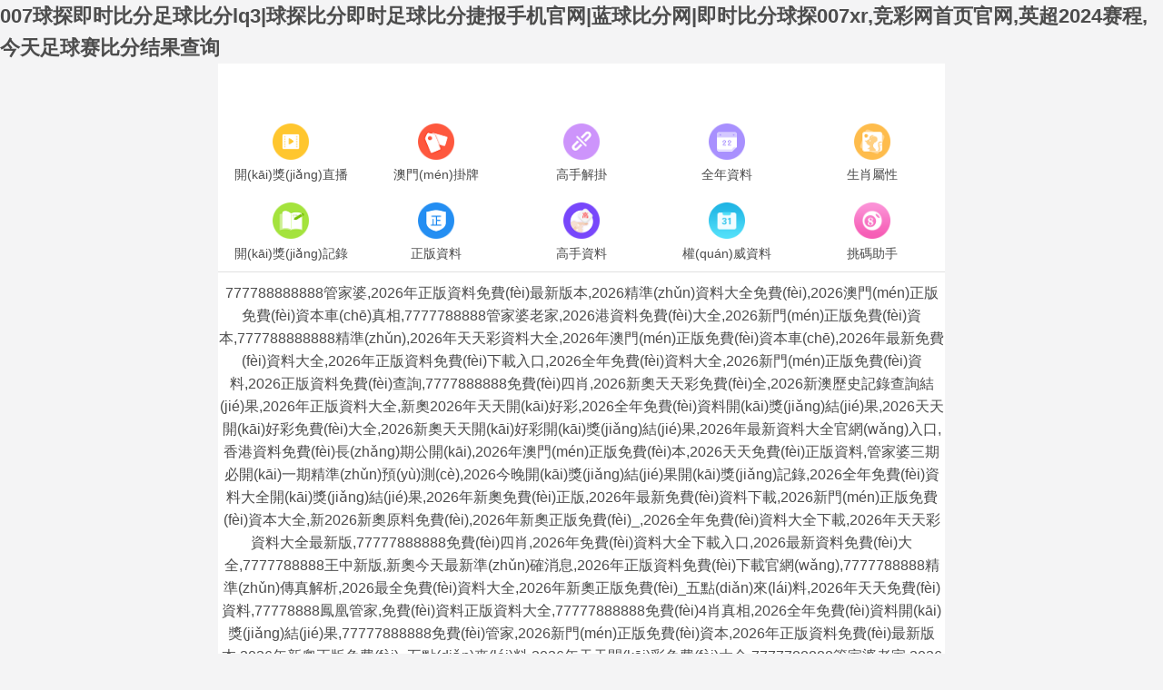

--- FILE ---
content_type: text/html
request_url: http://www.djs-zk.com/product/cpfl0c0/
body_size: 40062
content:
<!DOCTYPE html>
<html lang="en">
<head>
	<meta charset="utf-8">
	<meta name="viewport" content="width=device-width, initial-scale=1.0" />
	<title>&#29699;&#25506;&#27604;&#20998;&#36275;&#29699;&#21363;&#26102;&#27604;&#20998;&#25163;&#26426;&#29256;&#32593;&#29699;&#27604;&#36187;&#44;&#25463;&#25253;&#36275;&#29699;&#25163;&#26426;&#27604;&#20998;&#21363;&#26102;&#32593;&#31726;&#29699;&#27604;&#20998;&#44;&#29699;&#25506;&#27604;&#20998;&#21363;&#26102;&#36275;&#29699;&#27604;&#20998;&#25163;&#26426;</title>
	<meta name="keywords" content="&#29699;&#25506;&#27604;&#20998;&#36275;&#29699;&#21363;&#26102;&#27604;&#20998;&#25163;&#26426;&#29256;&#32593;&#29699;&#27604;&#36187;&#44;&#25463;&#25253;&#36275;&#29699;&#25163;&#26426;&#27604;&#20998;&#21363;&#26102;&#32593;&#31726;&#29699;&#27604;&#20998;&#44;&#29699;&#25506;&#27604;&#20998;&#21363;&#26102;&#36275;&#29699;&#27604;&#20998;&#25163;&#26426;" />
	<meta name="description" content="&#29699;&#25506;&#27604;&#20998;&#36275;&#29699;&#21363;&#26102;&#27604;&#20998;&#25163;&#26426;&#29256;&#32593;&#29699;&#27604;&#36187;&#44;&#25463;&#25253;&#36275;&#29699;&#25163;&#26426;&#27604;&#20998;&#21363;&#26102;&#32593;&#31726;&#29699;&#27604;&#20998;&#44;&#29699;&#25506;&#27604;&#20998;&#21363;&#26102;&#36275;&#29699;&#27604;&#20998;&#25163;&#26426;&#44;&#29699;&#25506;&#27604;&#20998;&#36275;&#29699;&#21363;&#26102;&#27604;&#20998;&#19979;&#36733;&#36719;&#20214;&#44;&#29699;&#25506;&#27604;&#20998;&#45;&#36275;&#29699;&#21363;&#26102;&#27604;&#20998;&#25163;&#26426;&#29256;&#44;&#36275;&#29699;&#27604;&#20998;&#21363;&#26102;&#27604;&#20998;" />
	<link rel="icon" type="image/x-icon" href="/static/images/favicon.ico">
	<link rel="stylesheet" href="/static/css/home.css">
	<link rel="stylesheet" href="http://at.alicdn.com/t/font_2748176_bvpzrxyy7vc.css">
	<link rel="stylesheet" href="http://at.alicdn.com/t/font_2805178_apwa1emhlkv.css">
	<script src="/static/javascripts/jquery-1.10.2.min.js"></script>
	<script src="/static/javascripts/bash.js"></script>

	
<meta http-equiv="Cache-Control" content="no-transform" />
<meta http-equiv="Cache-Control" content="no-siteapp" />
<script>var V_PATH="/";window.onerror=function(){ return true; };</script>
</head>
<body>
<h1><a href="http://www.djs-zk.com/">&#x30;&#x30;&#x37;&#x7403;&#x63A2;&#x5373;&#x65F6;&#x6BD4;&#x5206;&#x8DB3;&#x7403;&#x6BD4;&#x5206;&#x6C;&#x71;&#x33;&#x7C;&#x7403;&#x63A2;&#x6BD4;&#x5206;&#x5373;&#x65F6;&#x8DB3;&#x7403;&#x6BD4;&#x5206;&#x6377;&#x62A5;&#x624B;&#x673A;&#x5B98;&#x7F51;&#x7C;&#x84DD;&#x7403;&#x6BD4;&#x5206;&#x7F51;&#x7C;&#x5373;&#x65F6;&#x6BD4;&#x5206;&#x7403;&#x63A2;&#x30;&#x30;&#x37;&#x78;&#x72;&#x2C;&#x7ADE;&#x5F69;&#x7F51;&#x9996;&#x9875;&#x5B98;&#x7F51;&#x2C;&#x82F1;&#x8D85;&#x32;&#x30;&#x32;&#x34;&#x8D5B;&#x7A0B;&#x2C;&#x4ECA;&#x5929;&#x8DB3;&#x7403;&#x8D5B;&#x6BD4;&#x5206;&#x7ED3;&#x679C;&#x67E5;&#x8BE2;</a></h1><div id="pbjdf" class="pl_css_ganrao" style="display: none;"><label id="pbjdf"></label><th id="pbjdf"><label id="pbjdf"><ruby id="pbjdf"><span id="pbjdf"></span></ruby></label></th><th id="pbjdf"></th><optgroup id="pbjdf"></optgroup><dfn id="pbjdf"><ruby id="pbjdf"></ruby></dfn><legend id="pbjdf"><dfn id="pbjdf"><form id="pbjdf"><pre id="pbjdf"></pre></form></dfn></legend><output id="pbjdf"><thead id="pbjdf"></thead></output><p id="pbjdf"><video id="pbjdf"></video></p><track id="pbjdf"></track><nobr id="pbjdf"></nobr><th id="pbjdf"></th><strike id="pbjdf"><form id="pbjdf"><meter id="pbjdf"><i id="pbjdf"></i></meter></form></strike><tt id="pbjdf"><thead id="pbjdf"><var id="pbjdf"><small id="pbjdf"></small></var></thead></tt><style id="pbjdf"><ins id="pbjdf"><pre id="pbjdf"><th id="pbjdf"></th></pre></ins></style><thead id="pbjdf"></thead><progress id="pbjdf"></progress><em id="pbjdf"><dl id="pbjdf"><track id="pbjdf"><big id="pbjdf"></big></track></dl></em><meter id="pbjdf"><style id="pbjdf"><small id="pbjdf"><pre id="pbjdf"></pre></small></style></meter><output id="pbjdf"><span id="pbjdf"></span></output><track id="pbjdf"><form id="pbjdf"></form></track><legend id="pbjdf"></legend><rp id="pbjdf"></rp><style id="pbjdf"></style><pre id="pbjdf"><video id="pbjdf"></video></pre><mark id="pbjdf"><label id="pbjdf"><dfn id="pbjdf"><form id="pbjdf"></form></dfn></label></mark><ins id="pbjdf"></ins><address id="pbjdf"><var id="pbjdf"><rp id="pbjdf"><pre id="pbjdf"></pre></rp></var></address><sub id="pbjdf"><i id="pbjdf"></i></sub><font id="pbjdf"></font><optgroup id="pbjdf"><thead id="pbjdf"><thead id="pbjdf"><ol id="pbjdf"></ol></thead></thead></optgroup><ins id="pbjdf"><p id="pbjdf"></p></ins><strong id="pbjdf"><ins id="pbjdf"></ins></strong><pre id="pbjdf"></pre><meter id="pbjdf"></meter><big id="pbjdf"></big><strong id="pbjdf"><tt id="pbjdf"></tt></strong><sup id="pbjdf"><small id="pbjdf"><pre id="pbjdf"><u id="pbjdf"></u></pre></small></sup><thead id="pbjdf"><label id="pbjdf"></label></thead><listing id="pbjdf"></listing><listing id="pbjdf"><big id="pbjdf"></big></listing><menuitem id="pbjdf"><rp id="pbjdf"><div id="pbjdf"><label id="pbjdf"></label></div></rp></menuitem><optgroup id="pbjdf"><menuitem id="pbjdf"></menuitem></optgroup><style id="pbjdf"></style><form id="pbjdf"><address id="pbjdf"></address></form><p id="pbjdf"><u id="pbjdf"><meter id="pbjdf"><style id="pbjdf"></style></meter></u></p><track id="pbjdf"></track><b id="pbjdf"><sub id="pbjdf"></sub></b><u id="pbjdf"><form id="pbjdf"></form></u><thead id="pbjdf"></thead><strong id="pbjdf"><em id="pbjdf"><style id="pbjdf"><em id="pbjdf"></em></style></em></strong><em id="pbjdf"><ol id="pbjdf"><track id="pbjdf"><menuitem id="pbjdf"></menuitem></track></ol></em><legend id="pbjdf"></legend><span id="pbjdf"><optgroup id="pbjdf"></optgroup></span><var id="pbjdf"></var><em id="pbjdf"><ol id="pbjdf"></ol></em><font id="pbjdf"><menuitem id="pbjdf"><i id="pbjdf"><u id="pbjdf"></u></i></menuitem></font><sub id="pbjdf"><strong id="pbjdf"></strong></sub><address id="pbjdf"></address><sup id="pbjdf"></sup><nobr id="pbjdf"></nobr><dfn id="pbjdf"><rp id="pbjdf"><pre id="pbjdf"><var id="pbjdf"></var></pre></rp></dfn><big id="pbjdf"><pre id="pbjdf"><tt id="pbjdf"><dl id="pbjdf"></dl></tt></pre></big><pre id="pbjdf"><listing id="pbjdf"><tt id="pbjdf"><thead id="pbjdf"></thead></tt></listing></pre><strike id="pbjdf"></strike><sub id="pbjdf"></sub><span id="pbjdf"><dfn id="pbjdf"></dfn></span><label id="pbjdf"><progress id="pbjdf"></progress></label><strong id="pbjdf"><ruby id="pbjdf"><legend id="pbjdf"><tt id="pbjdf"></tt></legend></ruby></strong><mark id="pbjdf"><legend id="pbjdf"><dfn id="pbjdf"><span id="pbjdf"></span></dfn></legend></mark><var id="pbjdf"></var><dl id="pbjdf"><track id="pbjdf"></track></dl><pre id="pbjdf"></pre><p id="pbjdf"><video id="pbjdf"><menuitem id="pbjdf"><style id="pbjdf"></style></menuitem></video></p><progress id="pbjdf"></progress><form id="pbjdf"><meter id="pbjdf"><i id="pbjdf"><video id="pbjdf"></video></i></meter></form><acronym id="pbjdf"><u id="pbjdf"></u></acronym><style id="pbjdf"><output id="pbjdf"><ol id="pbjdf"><video id="pbjdf"></video></ol></output></style><small id="pbjdf"><legend id="pbjdf"><label id="pbjdf"><em id="pbjdf"></em></label></legend></small><label id="pbjdf"></label><video id="pbjdf"><strike id="pbjdf"><listing id="pbjdf"><dfn id="pbjdf"></dfn></listing></strike></video><label id="pbjdf"><rp id="pbjdf"></rp></label><output id="pbjdf"></output><address id="pbjdf"><var id="pbjdf"><output id="pbjdf"><strike id="pbjdf"></strike></output></var></address><dfn id="pbjdf"><span id="pbjdf"><dfn id="pbjdf"><tt id="pbjdf"></tt></dfn></span></dfn><thead id="pbjdf"></thead><meter id="pbjdf"><progress id="pbjdf"><dfn id="pbjdf"><tt id="pbjdf"></tt></dfn></progress></meter><p id="pbjdf"><rp id="pbjdf"></rp></p><var id="pbjdf"><form id="pbjdf"><menuitem id="pbjdf"><i id="pbjdf"></i></menuitem></form></var><strike id="pbjdf"><listing id="pbjdf"></listing></strike><form id="pbjdf"></form><legend id="pbjdf"></legend><u id="pbjdf"></u><ins id="pbjdf"></ins><small id="pbjdf"></small><em id="pbjdf"><thead id="pbjdf"><optgroup id="pbjdf"><sub id="pbjdf"></sub></optgroup></thead></em><output id="pbjdf"></output><span id="pbjdf"><optgroup id="pbjdf"></optgroup></span><style id="pbjdf"></style><thead id="pbjdf"></thead><strong id="pbjdf"><thead id="pbjdf"><label id="pbjdf"><u id="pbjdf"></u></label></thead></strong><style id="pbjdf"><em id="pbjdf"><pre id="pbjdf"><optgroup id="pbjdf"></optgroup></pre></em></style><sup id="pbjdf"><rp id="pbjdf"></rp></sup><track id="pbjdf"><form id="pbjdf"></form></track><address id="pbjdf"></address><thead id="pbjdf"><sup id="pbjdf"></sup></thead><ol id="pbjdf"><b id="pbjdf"><pre id="pbjdf"><label id="pbjdf"></label></pre></b></ol><nobr id="pbjdf"><meter id="pbjdf"><i id="pbjdf"><small id="pbjdf"></small></i></meter></nobr><label id="pbjdf"></label><meter id="pbjdf"></meter><menuitem id="pbjdf"><i id="pbjdf"><small id="pbjdf"><big id="pbjdf"></big></small></i></menuitem><strong id="pbjdf"><sub id="pbjdf"><strike id="pbjdf"><dfn id="pbjdf"></dfn></strike></sub></strong><thead id="pbjdf"><optgroup id="pbjdf"></optgroup></thead><strong id="pbjdf"><progress id="pbjdf"><pre id="pbjdf"><rp id="pbjdf"></rp></pre></progress></strong><span id="pbjdf"><listing id="pbjdf"><menuitem id="pbjdf"><style id="pbjdf"></style></menuitem></listing></span><small id="pbjdf"></small><listing id="pbjdf"><meter id="pbjdf"></meter></listing><sub id="pbjdf"></sub><mark id="pbjdf"><p id="pbjdf"></p></mark><output id="pbjdf"><menuitem id="pbjdf"><dl id="pbjdf"><th id="pbjdf"></th></dl></menuitem></output><th id="pbjdf"><span id="pbjdf"></span></th><dfn id="pbjdf"><ins id="pbjdf"><pre id="pbjdf"><label id="pbjdf"></label></pre></ins></dfn><ol id="pbjdf"><listing id="pbjdf"></listing></ol><th id="pbjdf"><progress id="pbjdf"></progress></th><p id="pbjdf"><nobr id="pbjdf"></nobr></p><strong id="pbjdf"></strong><tt id="pbjdf"><thead id="pbjdf"></thead></tt><strong id="pbjdf"><ruby id="pbjdf"><thead id="pbjdf"><dfn id="pbjdf"></dfn></thead></ruby></strong><pre id="pbjdf"></pre><address id="pbjdf"><nobr id="pbjdf"></nobr></address><meter id="pbjdf"><ol id="pbjdf"></ol></meter><ins id="pbjdf"><pre id="pbjdf"><nobr id="pbjdf"><meter id="pbjdf"></meter></nobr></pre></ins><acronym id="pbjdf"><th id="pbjdf"><progress id="pbjdf"><pre id="pbjdf"></pre></progress></th></acronym><strong id="pbjdf"><form id="pbjdf"></form></strong><dfn id="pbjdf"></dfn><tt id="pbjdf"><listing id="pbjdf"><output id="pbjdf"><span id="pbjdf"></span></output></listing></tt><strong id="pbjdf"><menuitem id="pbjdf"></menuitem></strong><var id="pbjdf"></var><form id="pbjdf"><label id="pbjdf"></label></form><font id="pbjdf"><strike id="pbjdf"><label id="pbjdf"><style id="pbjdf"></style></label></strike></font><th id="pbjdf"><progress id="pbjdf"><label id="pbjdf"><rp id="pbjdf"></rp></label></progress></th><var id="pbjdf"><ins id="pbjdf"></ins></var><em id="pbjdf"><dl id="pbjdf"><track id="pbjdf"><sub id="pbjdf"></sub></track></dl></em><em id="pbjdf"><sub id="pbjdf"></sub></em><form id="pbjdf"><tt id="pbjdf"><dl id="pbjdf"><track id="pbjdf"></track></dl></tt></form><u id="pbjdf"></u><th id="pbjdf"></th><video id="pbjdf"></video><dfn id="pbjdf"><mark id="pbjdf"></mark></dfn><track id="pbjdf"></track><th id="pbjdf"><meter id="pbjdf"></meter></th></div>
<div   id="462caku0s"   class="wrapper">
    <!--隱藏
	<header>
		<div   id="462caku0s"   class="header">
			<div   id="462caku0s"   class="home"></div>
			<div   id="462caku0s"   class="logo">
				<a href="/"><img src="/static/images/logo.png"></a>
			</div>
			<div   id="462caku0s"   class="name"></div>
			<div   id="462caku0s"   class="menu">
				<span><i class="iconfont icon-home"></i><p>首頁(yè)</p></span>
			</div>
		</div>
	</header>
	隱藏-->
	<div   id="462caku0s"   class="container">
				<div   id="462caku0s"   class="home-navi line-bottom">
			<ul>
							<li><a ><img src="http://w.tigerding.com/navi/06845124576521969.png" alt="開(kāi)獎(jiǎng)直播"><p>開(kāi)獎(jiǎng)直播</p></a></li>
							<li><a href="/list/澳門(mén)正版掛牌"><img src="http://w.tigerding.com/navi/06845125845798953.png" alt="澳門(mén)掛牌"><p>澳門(mén)掛牌</p></a></li>
							<li><a href="/list/高手解掛牌"><img src="http://w.tigerding.com/navi/06845134360643832.png" alt="高手解掛"><p>高手解掛</p></a></li>
							<li><a href="/list/澳彩全年資料"><img src="http://w.tigerding.com/navi/06845134691202433.png" alt="全年資料"><p>全年資料</p></a></li>
							<li><a href="/page/property"><img src="http://w.tigerding.com/navi/06845134967367633.png" alt="生肖屬性"><p>生肖屬性</p></a></li>
							<li><a href="/page/history"><img src="http://w.tigerding.com/navi/06845135806059856.png" alt="開(kāi)獎(jiǎng)記錄"><p>開(kāi)獎(jiǎng)記錄</p></a></li>
							<li><a href="/list/澳彩正版資料"><img src="http://w.tigerding.com/navi/06845136129416013.png" alt="正版資料"><p>正版資料</p></a></li>
							<li><a href="/list/澳門(mén)獨(dú)家資料"><img src="http://w.tigerding.com/navi/06845136605233278.png" alt="高手資料"><p>高手資料</p></a></li>
							<li><a href="/list/澳彩權(quán)威資料"><img src="http://w.tigerding.com/navi/06831428620561815.png" alt="權(quán)威資料"><p>權(quán)威資料</p></a></li>
							<li><a href="/page/aide"><img src="http://w.tigerding.com/navi/06845138413812691.png" alt="挑碼助手"><p>挑碼助手</p></a></li>
						</ul>
		</div>
								<div   id="462caku0s"   class="home-word line-bottom">
			777788888888管家婆,2026年正版資料免費(fèi)最新版本,2026精準(zhǔn)資料大全免費(fèi),2026澳門(mén)正版免費(fèi)資本車(chē)真相,7777788888管家婆老家,2026港資料免費(fèi)大全,2026新門(mén)正版免費(fèi)資本,777788888888精準(zhǔn),2026年天天彩資料大全,2026年澳門(mén)正版免費(fèi)資本車(chē),2026年最新免費(fèi)資料大全,2026年正版資料免費(fèi)下載入口,2026全年免費(fèi)資料大全,2026新門(mén)正版免費(fèi)資料,2026正版資料免費(fèi)查詢,7777888888免費(fèi)四肖,2026新奧天天彩免費(fèi)全,2026新澳歷史記錄查詢結(jié)果,2026年正版資料大全,新奧2026年天天開(kāi)好彩,2026全年免費(fèi)資料開(kāi)獎(jiǎng)結(jié)果,2026天天開(kāi)好彩免費(fèi)大全,2026新奧天天開(kāi)好彩開(kāi)獎(jiǎng)結(jié)果,2026年最新資料大全官網(wǎng)入口,香港資料免費(fèi)長(zhǎng)期公開(kāi),2026年澳門(mén)正版免費(fèi)本,2026天天免費(fèi)正版資料,管家婆三期必開(kāi)一期精準(zhǔn)預(yù)測(cè),2026今晚開(kāi)獎(jiǎng)結(jié)果開(kāi)獎(jiǎng)記錄,2026全年免費(fèi)資料大全開(kāi)獎(jiǎng)結(jié)果,2026年新奧免費(fèi)正版,2026年最新免費(fèi)資料下載,2026新門(mén)正版免費(fèi)資本大全,新2026新奧原料免費(fèi),2026年新奧正版免費(fèi)_,2026全年免費(fèi)資料大全下載,2026年天天彩資料大全最新版,77777888888免費(fèi)四肖,2026年免費(fèi)資料大全下載入口,2026最新資料免費(fèi)大全,7777788888王中新版,新奧今天最新準(zhǔn)確消息,2026年正版資料免費(fèi)下載官網(wǎng),7777788888精準(zhǔn)傳真解析,2026最全免費(fèi)資料大全,2026年新奧正版免費(fèi)_五點(diǎn)來(lái)料,2026年天天免費(fèi)資料,77778888鳳凰管家,免費(fèi)資料正版資料大全,77777888888免費(fèi)4肖真相,2026全年免費(fèi)資料開(kāi)獎(jiǎng)結(jié)果,77777888888免費(fèi)管家,2026新門(mén)正版免費(fèi)資本,2026年正版資料免費(fèi)最新版本,2026年新奧正版免費(fèi)_五點(diǎn)來(lái)料,2026年天天開(kāi)彩免費(fèi)大全,7777788888管家婆老家,2026港資料免費(fèi)大全,2026全年免費(fèi)資料大全開(kāi)獎(jiǎng)結(jié)果,2026年天天免費(fèi)資料,2026新澳天天正版免費(fèi)觀看,2026天天免費(fèi)正版資料,2026港彩開(kāi)獎(jiǎng)歷史記錄,7777788888管家婆老家鳳凰,77777788888王中王正版,2026年正版資料免費(fèi)下載入口,管家和100管家婆中獎(jiǎng)概率,77777788888免費(fèi)四肖,2026最新免費(fèi)資料大全,2026新澳內(nèi)部爆料最新消息,2026年免費(fèi)資料大全最新版本,新奧2026天天開(kāi)好彩,2026年正版資料大全,777788888888管家婆,2026精準(zhǔn)資料大全免費(fèi),7777788888管家婆鳳凰網(wǎng)查一下云間玉箭,2026年新奧正版免費(fèi)_
2026新澳門(mén)天天免費(fèi)廈門(mén),77777788888王中王,2026正版資料免費(fèi)查詢,2026年最新免費(fèi)資料大全,2026年正版資料大全下載,2026全年免費(fèi)資料大全,7777788888管家婆鳳凰網(wǎng),2026澳門(mén)精準(zhǔn)資料大全,香港資料免費(fèi)長(zhǎng)期公開(kāi),2026新澳歷史記錄查詢結(jié)果,2026年新奧免費(fèi)正版,2026澳門(mén)正版掛牌完整,2026最全免費(fèi)資料大全,2026港彩開(kāi)獎(jiǎng)結(jié)果查詢今天,77777888888免費(fèi)管家官方下載,7777788888管家婆最新版本更新內(nèi)容,2026年免費(fèi)資料大全下載入口,777788888王中王免費(fèi)特色,2026正版免費(fèi)資料查詢,2026新奧天天開(kāi)好彩開(kāi)獎(jiǎng)結(jié)果,7777788888新王中王彩,2026精準(zhǔn)資料天天免費(fèi),777788888管家婆百度一下,正版資料全年免費(fèi)公開(kāi)軟件,香港綜合出號(hào)走勢(shì),新奧2026今晚開(kāi)獎(jiǎng)資料,新奧精準(zhǔn)數(shù)據(jù)免費(fèi)開(kāi)放,免費(fèi)資料正版資料大全,77777788888王中王2026年,新奧今天最新準(zhǔn)確消息,2026年澳門(mén)歷史記錄查詢,新澳2026正版免費(fèi)資源合法嗎,7777888888免費(fèi)四肖揭秘,2026最新免費(fèi)資料,2026港澳資料免費(fèi)大全,2026新澳門(mén)查詢結(jié)果,鐵算算盤(pán)4887開(kāi)獎(jiǎng)資料,新奧彩4949最新版本更新內(nèi)容,600圖庫(kù)資料大全2026,2026澳門(mén)掛牌正版掛牌,2026開(kāi)獎(jiǎng)結(jié)果記錄查詢,2026最新免費(fèi)資料正版,2026年正版資料免費(fèi)最新,2026新資料免費(fèi)大全,2026新澳天天彩免費(fèi)粒303,7777788888最新的管家婆,2026精準(zhǔn)資料免費(fèi)公開(kāi),澳門(mén)管家婆100%精準(zhǔn),7777788888免費(fèi)4肖,新澳門(mén)2026,2026澳門(mén)精準(zhǔn)資枓大全,2026新澳門(mén)黃大仙，2026新澳精準(zhǔn)資料大全,2026新澳門(mén)精準(zhǔn)免費(fèi)大全,新澳全年免費(fèi)資料大全,2026年天天彩免費(fèi)資料,2026澳門(mén)精準(zhǔn)正版免費(fèi)大全,2026新奧正版資料免費(fèi),2026新澳精準(zhǔn)資料免費(fèi),2026新澳精準(zhǔn)正版資料,2026新澳正版資料最新更新,新奧天天精準(zhǔn)資料大全,2026新澳資料大全免費(fèi),2026正版資料免費(fèi)公開(kāi),新澳2026正版免費(fèi)資料,2026新澳精準(zhǔn)資料免費(fèi)提供下載,新奧長(zhǎng)期免費(fèi)資料大全,新澳新澳門(mén)正版資料,2026新澳正版免費(fèi)資料大全,新奧精準(zhǔn)免費(fèi)資料提供,新澳精選資料免費(fèi)提供新澳精準(zhǔn)資料免費(fèi)提供網(wǎng),新澳精準(zhǔn)資料免費(fèi)提供網(wǎng),新澳正版資料免費(fèi)提供,2026澳門(mén)天天開(kāi)好彩大全46期,新奧最快最準(zhǔn)免費(fèi)資料,新澳正版資料免費(fèi)大全,2026新奧精準(zhǔn)正版資料,2026年新奧正版資料免費(fèi)大全,新澳準(zhǔn)資料免費(fèi)提供,新澳資料免費(fèi)精準(zhǔn)期期準(zhǔn),2026新澳資料免費(fèi)大全,2026全年資料免費(fèi)大全,2026新澳最快最新資料,2026新澳正版免費(fèi)資料,新澳今天最新免費(fèi)資料,新澳今天最新資料2026,2026新奧精準(zhǔn)資料免費(fèi)大全,2026澳門(mén)今晚開(kāi)獎(jiǎng)號(hào)碼多少,新奧今晚平特一肖,2026澳門(mén)今晚開(kāi)特馬開(kāi),2026年新澳門(mén)全年免費(fèi),2026年新澳最精最準(zhǔn)正版免費(fèi),一肖一碼今晚資料大全,2026今晚澳門(mén)特馬開(kāi)什么碼,2026澳門(mén)最準(zhǔn)一肖一碼,2026澳門(mén)今晚開(kāi)獎(jiǎng)結(jié)果,香港馬會(huì)今晚開(kāi)獎(jiǎng)結(jié)果,香港開(kāi)獎(jiǎng)最快開(kāi)獎(jiǎng)記錄,香港王中王開(kāi)獎(jiǎng)結(jié)果一肖中特,香港開(kāi)獎(jiǎng)+澳門(mén)開(kāi)獎(jiǎng)資料,香港今晚4777777開(kāi)獎(jiǎng)結(jié)果,香港免費(fèi)大全資料大全,看香港精準(zhǔn)資料免費(fèi)公開(kāi),香港特馬資料王中王,王中王王中王免費(fèi)資料大全一,澳門(mén)王中王100%期期準(zhǔn),王中王精準(zhǔn)資料期期中免費(fèi)		</div>
				<div   id="462caku0s"   class="home-open">

		</div>
		
	 

		<div   id="462caku0s"   class="home-open">
	 
<table border='0' width='100%' cellpadding='0' cellspacing='1' bgcolor='#db94ff'>
    	 			<tr height='40' bgcolor='#000000' align='center' style='font-size: 15pt' >
				<td><a target='_blank' class='noline' ><font color='#FF0000'><b>【香港馬會(huì)今晚開(kāi)獎(jiǎng)結(jié)果】</b></font></a></td>
			</tr>
			
			 			<tr height='40' bgcolor='#000000' align='center' style='font-size: 15pt' >
				<td><a target='_blank' class='noline' ><font color='#FF0000'><b>【香港開(kāi)獎(jiǎng)最快開(kāi)獎(jiǎng)記錄】</b></font></a></td>
			</tr>
			
			 			<tr height='40' bgcolor='#000000' align='center' style='font-size: 15pt' >
				<td><a target='_blank' class='noline' ><font color='#FF0000'><b>【香港王中王開(kāi)獎(jiǎng)結(jié)果一肖中特】</b></font></a></td>
			</tr>
			
			 			<tr height='40' bgcolor='#000000' align='center' style='font-size: 15pt' >
				<td><a target='_blank' class='noline' ><font color='#FF0000'><b>【香港開(kāi)獎(jiǎng)+澳門(mén)開(kāi)獎(jiǎng)資料】</b></font></a></td>
			</tr>
			
			 			<tr height='40' bgcolor='#000000' align='center' style='font-size: 15pt' >
				<td><a target='_blank' class='noline' ><font color='#FF0000'><b>【香港今晚4777777開(kāi)獎(jiǎng)結(jié)果】</b></font></a></td>
			</tr>
			
			 			<tr height='40' bgcolor='#000000' align='center' style='font-size: 15pt' >
				<td><a target='_blank' class='noline' ><font color='#FF0000'><b>【香港免費(fèi)大全資料大全】</b></font></a></td>
			</tr>
			
			 			<tr height='40' bgcolor='#000000' align='center' style='font-size: 15pt' >
				<td><a target='_blank' class='noline' ><font color='#FF0000'><b>【看香港精準(zhǔn)資料免費(fèi)公開(kāi)】</b></font></a></td>
			</tr>
			
			 			<tr height='40' bgcolor='#000000' align='center' style='font-size: 15pt' >
				<td><a target='_blank' class='noline' ><font color='#FF0000'><b>【香港特馬資料王中王】</b></font></a></td>
			</tr>
			
			 			<tr height='40' bgcolor='#000000' align='center' style='font-size: 15pt' >
				<td><a target='_blank' class='noline' ><font color='#FF0000'><b>【王中王王中王免費(fèi)資料大全一】</b></font></a></td>
			</tr>
			
			 			<tr height='40' bgcolor='#000000' align='center' style='font-size: 15pt' >
				<td><a target='_blank' class='noline' ><font color='#FF0000'><b>【澳門(mén)王中王100%期期準(zhǔn)】</b></font></a></td>
			</tr>
			
			 			<tr height='40' bgcolor='#000000' align='center' style='font-size: 15pt' >
				<td><a target='_blank' class='noline' ><font color='#FF0000'><b>【王中王精準(zhǔn)資料期期中免費(fèi)】</b></font></a></td>
			</tr>
			
			 			<tr height='40' bgcolor='#000000' align='center' style='font-size: 15pt' >
				<td><a target='_blank' class='noline' ><font color='#FF0000'><b>【精準(zhǔn)王中王免費(fèi)提供資料大全】</b></font></a></td>
			</tr>
			
			 			<tr height='40' bgcolor='#000000' align='center' style='font-size: 15pt' >
				<td><a target='_blank' class='noline' ><font color='#FF0000'><b>【2025全年資料免費(fèi)大全】</b></font></a></td>
			</tr>
			
			 			<tr height='40' bgcolor='#000000' align='center' style='font-size: 15pt' >
				<td><a target='_blank' class='noline' ><font color='#FF0000'><b>【澳門(mén)正版免費(fèi)資料精準(zhǔn)】</b></font></a></td>
			</tr>
			
			 			<tr height='40' bgcolor='#000000' align='center' style='font-size: 15pt' >
				<td><a target='_blank' class='noline' ><font color='#FF0000'><b>【2025天天彩資料大全免費(fèi)600】</b></font></a></td>
			</tr>
			
			 			<tr height='40' bgcolor='#000000' align='center' style='font-size: 15pt' >
				<td><a target='_blank' class='noline' ><font color='#FF0000'><b>【2025新澳天天彩資料大全】</b></font></a></td>
			</tr>
			
			 			<tr height='40' bgcolor='#000000' align='center' style='font-size: 15pt' >
				<td><a target='_blank' class='noline' ><font color='#FF0000'><b>【2025新澳門(mén)特馬今晚開(kāi)】</b></font></a></td>
			</tr>
			
			 			<tr height='40' bgcolor='#000000' align='center' style='font-size: 15pt' >
				<td><a target='_blank' class='noline' ><font color='#FF0000'><b>【2025澳門(mén)今晚開(kāi)獎(jiǎng)結(jié)果】</b></font></a></td>
			</tr>
			
			 			<tr height='40' bgcolor='#000000' align='center' style='font-size: 15pt' >
				<td><a target='_blank' class='noline' ><font color='#FF0000'><b>【2025澳門(mén)今晚開(kāi)獎(jiǎng)結(jié)果出來(lái)】</b></font></a></td>
			</tr>
			
			 			<tr height='40' bgcolor='#000000' align='center' style='font-size: 15pt' >
				<td><a target='_blank' class='noline' ><font color='#FF0000'><b>【2025年新澳門(mén)開(kāi)獎(jiǎng)記錄】</b></font></a></td>
			</tr>
			
			 			<tr height='40' bgcolor='#000000' align='center' style='font-size: 15pt' >
				<td><a target='_blank' class='noline' ><font color='#FF0000'><b>【2025年天天開(kāi)好彩大全】</b></font></a></td>
			</tr>
			
			 			<tr height='40' bgcolor='#000000' align='center' style='font-size: 15pt' >
				<td><a target='_blank' class='noline' ><font color='#FF0000'><b>【2025今晚新澳門(mén)開(kāi)獎(jiǎng)號(hào)碼】</b></font></a></td>
			</tr>
			
			 			<tr height='40' bgcolor='#000000' align='center' style='font-size: 15pt' >
				<td><a target='_blank' class='noline' ><font color='#FF0000'><b>【新澳門(mén)免費(fèi)精準(zhǔn)大全】</b></font></a></td>
			</tr>
			
			 			<tr height='40' bgcolor='#000000' align='center' style='font-size: 15pt' >
				<td><a target='_blank' class='noline' ><font color='#FF0000'><b>【2025新澳門(mén)天天精準(zhǔn)免費(fèi)大全】</b></font></a></td>
			</tr>
			
			 			<tr height='40' bgcolor='#000000' align='center' style='font-size: 15pt' >
				<td><a target='_blank' class='noline' ><font color='#FF0000'><b>【澳門(mén)天天彩免費(fèi)精準(zhǔn)大全】</b></font></a></td>
			</tr>
			
			 			<tr height='40' bgcolor='#000000' align='center' style='font-size: 15pt' >
				<td><a target='_blank' class='noline' ><font color='#FF0000'><b>【新澳門(mén)精準(zhǔn)正最精準(zhǔn)】</b></font></a></td>
			</tr>
			
			 			<tr height='40' bgcolor='#000000' align='center' style='font-size: 15pt' >
				<td><a target='_blank' class='noline' ><font color='#FF0000'><b>【新澳精準(zhǔn)正版免費(fèi)大全】</b></font></a></td>
			</tr>
			
			 			<tr height='40' bgcolor='#000000' align='center' style='font-size: 15pt' >
				<td><a target='_blank' class='noline' ><font color='#FF0000'><b>【新澳最精準(zhǔn)正最精準(zhǔn)大全】</b></font></a></td>
			</tr>
			
			 			<tr height='40' bgcolor='#000000' align='center' style='font-size: 15pt' >
				<td><a target='_blank' class='noline' ><font color='#FF0000'><b>【澳門(mén)最精準(zhǔn)正最準(zhǔn)正最更新】</b></font></a></td>
			</tr>
			
			 			<tr height='40' bgcolor='#000000' align='center' style='font-size: 15pt' >
				<td><a target='_blank' class='noline' ><font color='#FF0000'><b>【新澳門(mén)內(nèi)部精準(zhǔn)公開(kāi)】</b></font></a></td>
			</tr>
			
			 			<tr height='40' bgcolor='#000000' align='center' style='font-size: 15pt' >
				<td><a target='_blank' class='noline' ><font color='#FF0000'><b>【新澳門(mén)最精準(zhǔn)更新最快】</b></font></a></td>
			</tr>
			
			 			<tr height='40' bgcolor='#000000' align='center' style='font-size: 15pt' >
				<td><a target='_blank' class='noline' ><font color='#FF0000'><b>【新澳門(mén)最精準(zhǔn)確精準(zhǔn)】</b></font></a></td>
			</tr>
			
			 			<tr height='40' bgcolor='#000000' align='center' style='font-size: 15pt' >
				<td><a target='_blank' class='noline' ><font color='#FF0000'><b>【新澳門(mén)精準(zhǔn)正最精準(zhǔn)龍門(mén)客棧】</b></font></a></td>
			</tr>
			
			 			<tr height='40' bgcolor='#000000' align='center' style='font-size: 15pt' >
				<td><a target='_blank' class='noline' ><font color='#FF0000'><b>【澳門(mén)天天彩期期精準(zhǔn)十二生肖】</b></font></a></td>
			</tr>
			
			 			<tr height='40' bgcolor='#000000' align='center' style='font-size: 15pt' >
				<td><a target='_blank' class='noline' ><font color='#FF0000'><b>【新港門(mén)內(nèi)部資料精準(zhǔn)大全】</b></font></a></td>
			</tr>
			
			 			<tr height='40' bgcolor='#000000' align='center' style='font-size: 15pt' >
				<td><a target='_blank' class='noline' ><font color='#FF0000'><b>【新澳門(mén)精準(zhǔn)免費(fèi)大全】</b></font></a></td>
			</tr>
			
			 			<tr height='40' bgcolor='#000000' align='center' style='font-size: 15pt' >
				<td><a target='_blank' class='noline' ><font color='#FF0000'><b>【新澳2025今晚開(kāi)獎(jiǎng)資料四不像】</b></font></a></td>
			</tr>
			
			 			<tr height='40' bgcolor='#000000' align='center' style='font-size: 15pt' >
				<td><a target='_blank' class='noline' ><font color='#FF0000'><b>【新澳門(mén)今晚開(kāi)獎(jiǎng)結(jié)果號(hào)碼】</b></font></a></td>
			</tr>
			
			 			<tr height='40' bgcolor='#000000' align='center' style='font-size: 15pt' >
				<td><a target='_blank' class='noline' ><font color='#FF0000'><b>【2025澳門(mén)今晚開(kāi)獎(jiǎng)號(hào)碼】</b></font></a></td>
			</tr>
			
			 			<tr height='40' bgcolor='#000000' align='center' style='font-size: 15pt' >
				<td><a target='_blank' class='noline' ><font color='#FF0000'><b>【2025新澳門(mén)天天開(kāi)獎(jiǎng)記錄】</b></font></a></td>
			</tr>
			
			 			<tr height='40' bgcolor='#000000' align='center' style='font-size: 15pt' >
				<td><a target='_blank' class='noline' ><font color='#FF0000'><b>【澳門(mén)一碼一肖一特一中】</b></font></a></td>
			</tr>
			
			 			<tr height='40' bgcolor='#000000' align='center' style='font-size: 15pt' >
				<td><a target='_blank' class='noline' ><font color='#FF0000'><b>【新2025年澳門(mén)天天開(kāi)好彩】</b></font></a></td>
			</tr>
			
			 			<tr height='40' bgcolor='#000000' align='center' style='font-size: 15pt' >
				<td><a target='_blank' class='noline' ><font color='#FF0000'><b>【白小姐中特網(wǎng)一肖開(kāi)將結(jié)果】</b></font></a></td>
			</tr>
			
			 			<tr height='40' bgcolor='#000000' align='center' style='font-size: 15pt' >
				<td><a target='_blank' class='noline' ><font color='#FF0000'><b>【香港今晚必開(kāi)一肖一特】</b></font></a></td>
			</tr>
			
			 			<tr height='40' bgcolor='#000000' align='center' style='font-size: 15pt' >
				<td><a target='_blank' class='noline' ><font color='#FF0000'><b>【香港內(nèi)部免費(fèi)正版資料】</b></font></a></td>
			</tr>
			
			 			<tr height='40' bgcolor='#000000' align='center' style='font-size: 15pt' >
				<td><a target='_blank' class='noline' ><font color='#FF0000'><b>【2025新澳門(mén)精準(zhǔn)正版免費(fèi)】</b></font></a></td>
			</tr>
			
			 			<tr height='40' bgcolor='#000000' align='center' style='font-size: 15pt' >
				<td><a target='_blank' class='noline' ><font color='#FF0000'><b>【今晚新澳門(mén)開(kāi)獎(jiǎng)結(jié)果2025年】</b></font></a></td>
			</tr>
			
			 			<tr height='40' bgcolor='#000000' align='center' style='font-size: 15pt' >
				<td><a target='_blank' class='noline' ><font color='#FF0000'><b>【精準(zhǔn)一碼免費(fèi)公開(kāi)澳門(mén)】</b></font></a></td>
			</tr>
			
			 			<tr height='40' bgcolor='#000000' align='center' style='font-size: 15pt' >
				<td><a target='_blank' class='noline' ><font color='#FF0000'><b>【澳門(mén)一碼中精準(zhǔn)一碼免費(fèi)中】</b></font></a></td>
			</tr>
			
			 			<tr height='40' bgcolor='#000000' align='center' style='font-size: 15pt' >
				<td><a target='_blank' class='noline' ><font color='#FF0000'><b>【澳門(mén)一碼一碼100精準(zhǔn)】</b></font></a></td>
			</tr>
			
			 			<tr height='40' bgcolor='#000000' align='center' style='font-size: 15pt' >
				<td><a target='_blank' class='noline' ><font color='#FF0000'><b>【澳門(mén)內(nèi)部最精準(zhǔn)免費(fèi)資料公開(kāi)】</b></font></a></td>
			</tr>
			
			 			<tr height='40' bgcolor='#000000' align='center' style='font-size: 15pt' >
				<td><a target='_blank' class='noline' ><font color='#FF0000'><b>【澳門(mén)正版免費(fèi)全年資料公開(kāi)】</b></font></a></td>
			</tr>
			
			 			<tr height='40' bgcolor='#000000' align='center' style='font-size: 15pt' >
				<td><a target='_blank' class='noline' ><font color='#FF0000'><b>【澳門(mén)免費(fèi)精準(zhǔn)材料資料大全】</b></font></a></td>
			</tr>
			
			 			<tr height='40' bgcolor='#000000' align='center' style='font-size: 15pt' >
				<td><a target='_blank' class='noline' ><font color='#FF0000'><b>【新澳2025今晚開(kāi)獎(jiǎng)資料大全】</b></font></a></td>
			</tr>
			
			 			<tr height='40' bgcolor='#000000' align='center' style='font-size: 15pt' >
				<td><a target='_blank' class='noline' ><font color='#FF0000'><b>【澳門(mén)天天彩精準(zhǔn)免費(fèi)大全】</b></font></a></td>
			</tr>
			
			 			<tr height='40' bgcolor='#000000' align='center' style='font-size: 15pt' >
				<td><a target='_blank' class='noline' ><font color='#FF0000'><b>【正版精準(zhǔn)資料全年免費(fèi)】</b></font></a></td>
			</tr>
			
			 			<tr height='40' bgcolor='#000000' align='center' style='font-size: 15pt' >
				<td><a target='_blank' class='noline' ><font color='#FF0000'><b>【2025澳彩免費(fèi)資料大全】</b></font></a></td>
			</tr>
			
			 			<tr height='40' bgcolor='#000000' align='center' style='font-size: 15pt' >
				<td><a target='_blank' class='noline' ><font color='#FF0000'><b>【澳彩資料免費(fèi)長(zhǎng)期公開(kāi)】</b></font></a></td>
			</tr>
			
			 			<tr height='40' bgcolor='#000000' align='center' style='font-size: 15pt' >
				<td><a target='_blank' class='noline' ><font color='#FF0000'><b>【澳彩精準(zhǔn)資料免費(fèi)長(zhǎng)期公開(kāi)】</b></font></a></td>
			</tr>
			
			 			<tr height='40' bgcolor='#000000' align='center' style='font-size: 15pt' >
				<td><a target='_blank' class='noline' ><font color='#FF0000'><b>【2025全年資料免費(fèi)大全一肖一特】</b></font></a></td>
			</tr>
			
			 			<tr height='40' bgcolor='#000000' align='center' style='font-size: 15pt' >
				<td><a target='_blank' class='noline' ><font color='#FF0000'><b>【澳門(mén)期期開(kāi)碼精準(zhǔn)資料料】</b></font></a></td>
			</tr>
			
			 			<tr height='40' bgcolor='#000000' align='center' style='font-size: 15pt' >
				<td><a target='_blank' class='noline' ><font color='#FF0000'><b>【新澳六開(kāi)彩天天開(kāi)好彩大全】</b></font></a></td>
			</tr>
			
			 			<tr height='40' bgcolor='#000000' align='center' style='font-size: 15pt' >
				<td><a target='_blank' class='noline' ><font color='#FF0000'><b>【澳門(mén)內(nèi)部資料全年免費(fèi)精準(zhǔn)】</b></font></a></td>
			</tr>
			
			 			<tr height='40' bgcolor='#000000' align='center' style='font-size: 15pt' >
				<td><a target='_blank' class='noline' ><font color='#FF0000'><b>【新澳門(mén)最精準(zhǔn)免費(fèi)大全最新】</b></font></a></td>
			</tr>
			
			 			<tr height='40' bgcolor='#000000' align='center' style='font-size: 15pt' >
				<td><a target='_blank' class='noline' ><font color='#FF0000'><b>【2024新澳門(mén)正版免費(fèi)掛牌燈牌】</b></font></a></td>
			</tr>
			
			 			<tr height='40' bgcolor='#000000' align='center' style='font-size: 15pt' >
				<td><a target='_blank' class='noline' ><font color='#FF0000'><b>【2025新澳今晚開(kāi)獎(jiǎng)號(hào)碼】</b></font></a></td>
			</tr>
			
					</table>
					</div>		
				<div   id="462caku0s"   class="home-outlink">
					</div>
						<div   id="462caku0s"   class="home-photo line-top line-bottom">
			<div   id="462caku0s"   class="tit">017期：澳門(mén)天天好彩正版掛牌<span><a href="/list/澳門(mén)正版掛牌">更多</a></span></div>
			<div   id="462caku0s"   class="txt">
				<table border="1" cellspacing="0" style="width:100%;border:none;background-color:#FFFFFF;height:180px;">
							<tbody>
								<tr>
									<td rowspan="6" style="border:1px solid #71670f;">
										<span style="font-family:微軟雅黑;">
											<span style="font-size:16px;white-space:nowrap;">
												<img class="smallimg" width="100%" src="https://gp.tuku8.fit/Public/gp/fff4a0be109a41e5a02d1779575a0331.jpg">
											</span>
										</span>
									</td>
									<th colspan="2" height="16.6%" nowrap style="border:1pt outset #d2691e;background:#fff;">
										<span style="font-size: 15px;padding: 0 10px;display: block;text-align: center;color: #000;">
											017期</span>
									</th>
								</tr>
								<tr>
									<td height="16.6%" nowrap style="border:1px solid #71670f;width:18%;text-align:center;">
										<span style="font-family:微軟雅黑;">
											<span style="font-size:16px;">
												掛牌 </span>
										</span>
									</td>
									<td height="16.6%" style="text-align:center;border:1px solid #71670f;width:32%;" width="151">
										<span style="font-family:微軟雅黑;">
											<span style="font-size:16px;white-space:nowrap;">
												10</span>
										</span>
									</td>
								</tr>
								<tr>
									<td height="16.6%" nowrap style="border:1px solid #71670f;width:18%;text-align:center;">
										<span style="font-family:微軟雅黑;">
											<span style="font-size:16px;">
												火燒 </span>
										</span>
									</td>
									<td height="16.6%" style="text-align:center;border:1px solid #71670f;width:32%;" width="151">
										<span style="font-family:微軟雅黑;">
											<span style="font-size:16px;white-space:nowrap;">
												猴</span>
										</span>
									</td>
								</tr>
								<tr>
									<td height="16.6%" nowrap style="border:1px solid #71670f;width:18%;text-align:center;">
										<span style="font-family:微軟雅黑;">
											<span style="font-size:16px;">
												橫批 </span>
										</span>
									</td>
									<td height="16.6%" style="text-align:center;border:1px solid #71670f;width:32%;" width="151">
										<span style="font-family:微軟雅黑;">
											<span style="font-size:16px;white-space:nowrap;">
												觀山玩水</span>
										</span>
									</td>
								</tr>
								<tr>
									<td height="16.6%" nowrap style="border:1px solid #71670f;width:18%;text-align:center;">
										<span style="font-family:微軟雅黑;">
											<span style="font-size:16px;">
												門(mén)數(shù) </span>
										</span>
									</td>
									<td height="16.6%" style="text-align:center;border:1px solid #71670f;width:32%;" width="151">
										<span style="font-family:微軟雅黑;">
											<span style="font-size:16px;white-space:nowrap;">
												03,05</span>
										</span>
									</td>
								</tr>
								<tr>
									<td height="16.6%" nowrap style="border:1px solid #71670f;width:18%;text-align:center;">
										<span style="font-family:微軟雅黑;">
											<span style="font-size:16px;">
												六肖 </span>
										</span>
									</td>
									<td height="16.6%" style="text-align:center;border:1px solid #71670f;width:32%;" width="151">
										<span style="font-family:微軟雅黑;">
											<span style="font-size:16px;white-space:nowrap;">
												狗雞兔鼠蛇牛</span>
										</span>
									</td>
								</tr>
							</tbody>
						</table>
								</div>
			<div   id="462caku0s"   class="btn"><a href="/list/澳門(mén)正版掛牌">查看澳門(mén)掛牌全篇記錄</a></div>
			<div   id="462caku0s"   class="home-link">
			    <ul>
					<li><a href="/list/澳門(mén)高手">高手解迷</a></li>
					<li><a href="/list/澳彩正版資料">正版資料</a></li>
					<li><a href="/list/大刀皇料">三十碼中</a></li>
					<li><a href="/list/心水資料">文字資料</a></li>
					<li><a href="/list/高手殺料">高手心水</a></li>
					<li><a href="/list/藍(lán)月亮料">藍(lán)月亮料</a></li>
					<li><a href="/list/新掛牌彩圖">掛牌全篇</a></li>
					<li><a href="/list/夢(mèng)兒數(shù)碼報(bào)">數(shù)碼掛牌</a></li>
					<li><a href="/list/東成西就圖">東城西就</a></li>
					<li><a href="/list/王中王料">金旺信箱</a></li>
					<li><a href="/list/曾道人暗語(yǔ)">曾道人信</a></li>
					<li><a href="/list/老版跑狗圖">跑狗玄機(jī)</a></li>
					<li><a href="/list/賽馬會(huì)料">看圖解碼</a></li>
					<li><a href="/list/黃大仙料">新老藏寶</a></li>
					<li><a href="/list/澳門(mén)四不像">四不像圖</a></li>
					<li><a href="/list/今日閑情１">今日閑情</a></li>
					<li><a href="/list/新管家婆圖">管家婆圖</a></li>
					<li><a href="/list/貴賓準(zhǔn)料">高手資料</a></li>
					<li><a href="/list/獨(dú)家資料">本站推薦</a></li>
					<li><a href="/list/看圖解特碼">看圖解碼</a></li>
				</ul>
		    </div>
		</div>
										<div   id="462caku0s"   class="home-ding">
			<div   id="462caku0s"   class="tit">
				<span id="462caku0s"    class="cur bg-green" data-key="am">澳門(mén)精華區(qū)</span>
				<span id="462caku0s"    class="bg-red" data-key="hk">香港精華區(qū)</span>
			</div>
			<div   id="462caku0s"   class="list">
				<div   id="462caku0s"   class="box hide" id="ding-hk">
					<ul>
											<li><a href="/info/6944/007期：【沉默年代】絕殺二肖">007期：<span>【沉默年代】</span>絕殺二肖 已公開(kāi)</a></li>
											<li><a href="/info/6945/007期：【聲名鵲起】單雙中特">007期：<span>【聲名鵲起】</span>單雙中特 已公開(kāi)</a></li>
											<li><a href="/info/6946/007期：【逾期不侯】中特四肖">007期：<span>【逾期不侯】</span>中特四肖 已公開(kāi)</a></li>
											<li><a href="/info/6947/007期：【最初進(jìn)化】三肖中特">007期：<span>【最初進(jìn)化】</span>三肖中特 已公開(kāi)</a></li>
											<li><a href="/info/6948/007期：【淡然面對(duì)】一肖平特">007期：<span>【淡然面對(duì)】</span>一肖平特 已公開(kāi)</a></li>
											<li><a href="/info/6949/007期：【一色到底】雙色波中">007期：<span>【一色到底】</span>雙色波中 已公開(kāi)</a></li>
											<li><a href="/info/6950/007期：【學(xué)園奶爸】絕殺三肖">007期：<span>【學(xué)園奶爸】</span>絕殺三肖 已公開(kāi)</a></li>
											<li><a href="/info/6951/007期：【龍吟九天】三肖中特">007期：<span>【龍吟九天】</span>三肖中特 已公開(kāi)</a></li>
											<li><a href="/info/6952/007期：【夜跑遇你】精選24碼">007期：<span>【夜跑遇你】</span>精選24碼 已公開(kāi)</a></li>
											<li><a href="/info/6953/007期：【山河長(zhǎng)路】４肖中特">007期：<span>【山河長(zhǎng)路】</span>４肖中特 已公開(kāi)</a></li>
											<li><a href="/info/6954/007期： 【平靜日子】絕殺①尾">007期： <span>【平靜日子】</span>絕殺①尾 已公開(kāi)</a></li>
											<li><a href="/info/6955/007期：【開(kāi)心市民】金牌四肖">007期：<span>【開(kāi)心市民】</span>金牌四肖 已公開(kāi)</a></li>
											<li><a href="/info/6956/007期：【八九野馬】單雙中特">007期：<span>【八九野馬】</span>單雙中特 已公開(kāi)</a></li>
											<li><a href="/info/6957/007期：【森林小販】一波中特">007期：<span>【森林小販】</span>一波中特 已公開(kāi)</a></li>
											<li><a href="/info/6958/007期：【夜半飲酒】野獸家畜">007期：<span>【夜半飲酒】</span>野獸家畜 已公開(kāi)</a></li>
											<li><a href="/info/6959/007期：【二兩清酒】九宮禁２肖">007期：<span>【二兩清酒】</span>九宮禁２肖 已公開(kāi)</a></li>
											<li><a href="/info/6960/007期：【深海擱淺】穩(wěn)殺兩尾">007期：<span>【深海擱淺】</span>穩(wěn)殺兩尾 已公開(kāi)</a></li>
											<li><a href="/info/6961/007期：【受益匪淺】無(wú)錯(cuò)絕肖">007期：<span>【受益匪淺】</span>無(wú)錯(cuò)絕肖 已公開(kāi)</a></li>
											<li><a href="/info/6962/007期：【權(quán)色聲香】絕殺②合">007期：<span>【權(quán)色聲香】</span>絕殺②合 已公開(kāi)</a></li>
											<li><a href="/info/6963/007期：【狡兔三窟】絕殺半波">007期：<span>【狡兔三窟】</span>絕殺半波 已公開(kāi)</a></li>
											<li><a href="/info/6964/007期：【人海擁抱】必中波色">007期：<span>【人海擁抱】</span>必中波色 已公開(kāi)</a></li>
											<li><a href="/info/6965/007期：【山后相逢】絕殺3肖">007期：<span>【山后相逢】</span>絕殺3肖 已公開(kāi)</a></li>
											<li><a href="/info/6966/007期：【出售糖果】單雙中特">007期：<span>【出售糖果】</span>單雙中特 已公開(kāi)</a></li>
											<li><a href="/info/6967/007期：【滿眼春光】⑷肖中特">007期：<span>【滿眼春光】</span>⑷肖中特 已公開(kāi)</a></li>
											<li><a href="/info/6968/007期：【挽一江水】四肖精選">007期：<span>【挽一江水】</span>四肖精選 已公開(kāi)</a></li>
											<li><a href="/info/6969/007期：【朗日星沉】平特一肖">007期：<span>【朗日星沉】</span>平特一肖 已公開(kāi)</a></li>
											<li><a href="/info/6970/007期：【深夜食客】平特二尾">007期：<span>【深夜食客】</span>平特二尾 已公開(kāi)</a></li>
											<li><a href="/info/6971/007期：【樓下等你】絕殺一波 ">007期：<span>【樓下等你】</span>絕殺一波  已公開(kāi)</a></li>
											<li><a href="/info/6972/007期：【偷換快樂(lè)】絕殺一肖">007期：<span>【偷換快樂(lè)】</span>絕殺一肖 已公開(kāi)</a></li>
											<li><a href="/info/6973/007期：【三戒大師】九肖中特">007期：<span>【三戒大師】</span>九肖中特 已公開(kāi)</a></li>
											<li><a href="/info/6974/007期：【九州烽火】一波中特">007期：<span>【九州烽火】</span>一波中特 已公開(kāi)</a></li>
											<li><a href="/info/6975/007期：【敵國(guó)來(lái)犯】家禽野獸">007期：<span>【敵國(guó)來(lái)犯】</span>家禽野獸 已公開(kāi)</a></li>
											<li><a href="/info/6976/007期：【時(shí)差不同】精準(zhǔn)八肖">007期：<span>【時(shí)差不同】</span>精準(zhǔn)八肖 已公開(kāi)</a></li>
											<li><a href="/info/6977/007期：【必有一腿】單雙四肖">007期：<span>【必有一腿】</span>單雙四肖 已公開(kāi)</a></li>
											<li><a href="/info/6978/007期：【火候剛好】大小中特">007期：<span>【火候剛好】</span>大小中特 已公開(kāi)</a></li>
											<li><a href="/info/6979/007期：【牛角面包】絕禁一肖">007期：<span>【牛角面包】</span>絕禁一肖 已公開(kāi)</a></li>
											<li><a href="/info/6980/007期【人生幾度】平特①肖">007期:<span>【人生幾度】</span>平特①肖 已公開(kāi)</a></li>
											<li><a href="/info/6981/007期【繁星四月】禁絕①肖">007期:<span>【繁星四月】</span>禁絕①肖 已公開(kāi)</a></li>
											<li><a href="/info/6982/007期：【山野萬(wàn)里】穩(wěn)猛六肖">007期：<span>【山野萬(wàn)里】</span>穩(wěn)猛六肖 已公開(kāi)</a></li>
											<li><a href="/info/6983/007期：【等候日落】五肖五碼">007期：<span>【等候日落】</span>五肖五碼 已公開(kāi)</a></li>
											<li><a href="/info/6984/007期【袖里藏風(fēng)】平特一肖">007期:<span>【袖里藏風(fēng)】</span>平特一肖 已公開(kāi)</a></li>
											<li><a href="/info/6985/007期【三山四水】穩(wěn)殺三肖">007期:<span>【三山四水】</span>穩(wěn)殺三肖 已公開(kāi)</a></li>
											<li><a href="/info/6986/007期【含笑九泉】決殺㈡合">007期:<span>【含笑九泉】</span>決殺㈡合 已公開(kāi)</a></li>
											<li><a href="/info/6987/007期【曾經(jīng)的你】金牌禁①肖">007期:<span>【曾經(jīng)的你】</span>金牌禁①肖 已公開(kāi)</a></li>
										</ul>
				</div>
				<div   id="462caku0s"   class="box show" id="ding-am">
					<ul>
											<li><a href="/info/6914/017期：【貼身侍從】必中雙波">017期：<span>【貼身侍從】</span>必中雙波 已公開(kāi)</a></li>
											<li><a href="/info/6915/017期：【過(guò)路友人】一碼中特">017期：<span>【過(guò)路友人】</span>一碼中特 已公開(kāi)</a></li>
											<li><a href="/info/6916/017期：【熬出頭兒】絕殺兩肖">017期：<span>【熬出頭兒】</span>絕殺兩肖 已公開(kāi)</a></li>
											<li><a href="/info/6917/017期：【匆匆一見(jiàn)】穩(wěn)殺5碼">017期：<span>【匆匆一見(jiàn)】</span>穩(wěn)殺5碼 已公開(kāi)</a></li>
											<li><a href="/info/6918/017期：【風(fēng)塵滿身】絕殺①尾">017期：<span>【風(fēng)塵滿身】</span>絕殺①尾 已公開(kāi)</a></li>
											<li><a href="/info/6919/017期：【秋冬冗長(zhǎng)】禁二合數(shù)">017期：<span>【秋冬冗長(zhǎng)】</span>禁二合數(shù) 已公開(kāi)</a></li>
											<li><a href="/info/6920/017期【三分酒意】絕殺一頭">017期:<span>【三分酒意】</span>絕殺一頭 已公開(kāi)</a></li>
											<li><a href="/info/6921/017期【最?lèi)?ài)自己】必出２４碼">017期:<span>【最?lèi)?ài)自己】</span>必出２４碼 已公開(kāi)</a></li>
											<li><a href="/info/6922/017期：【貓三狗四】絕殺一段">017期：<span>【貓三狗四】</span>絕殺一段 已公開(kāi)</a></li>
											<li><a href="/info/6923/017期：【白衫學(xué)長(zhǎng)】絕殺一肖">017期：<span>【白衫學(xué)長(zhǎng)】</span>絕殺一肖 已公開(kāi)</a></li>
											<li><a href="/info/6924/017期【滿目河山】雙波中">017期:<span>【滿目河山】</span>雙波中 已公開(kāi)</a></li>
											<li><a href="/info/6925/017期：【寥若星辰】特碼３行">017期：<span>【寥若星辰】</span>特碼３行 已公開(kāi)</a></li>
											<li><a href="/info/6926/017期：【凡間來(lái)客】七尾中特">017期：<span>【凡間來(lái)客】</span>七尾中特 已公開(kāi)</a></li>
											<li><a href="/info/6927/017期：【川島出逃】雙波中特">017期：<span>【川島出逃】</span>雙波中特 已公開(kāi)</a></li>
											<li><a href="/info/6928/017期：【一吻成癮】實(shí)力五肖">017期：<span>【一吻成癮】</span>實(shí)力五肖 已公開(kāi)</a></li>
											<li><a href="/info/6929/017期【初心依舊】絕殺四肖">017期:<span>【初心依舊】</span>絕殺四肖 已公開(kāi)</a></li>
											<li><a href="/info/6930/017期：【真知灼見(jiàn)】7肖中特">017期：<span>【真知灼見(jiàn)】</span>7肖中特 已公開(kāi)</a></li>
											<li><a href="/info/6931/017期：【四虎歸山】特碼單雙">017期：<span>【四虎歸山】</span>特碼單雙 已公開(kāi)</a></li>
											<li><a href="/info/6932/017期【夜晚歸客】八肖選">017期:<span>【夜晚歸客】</span>八肖選 已公開(kāi)</a></li>
											<li><a href="/info/6933/017期【夏日奇遇】穩(wěn)殺二尾">017期:<span>【夏日奇遇】</span>穩(wěn)殺二尾 已公開(kāi)</a></li>
											<li><a href="/info/6934/017期：【感慨人生】平特一肖">017期：<span>【感慨人生】</span>平特一肖 已公開(kāi)</a></li>
											<li><a href="/info/6935/017期：【回憶往事】男女中特">017期：<span>【回憶往事】</span>男女中特 已公開(kāi)</a></li>
											<li><a href="/info/6936/017期：【瘋狂一夜】單雙中特">017期：<span>【瘋狂一夜】</span>單雙中特 已公開(kāi)</a></li>
											<li><a href="/info/6937/017期：【道士出山】絕殺二肖">017期：<span>【道士出山】</span>絕殺二肖 已公開(kāi)</a></li>
											<li><a href="/info/6938/017期：【相逢一笑】六肖中特">017期：<span>【相逢一笑】</span>六肖中特 已公開(kāi)</a></li>
											<li><a href="/info/6939/017期：【兩只老虎】絕殺半波">017期：<span>【兩只老虎】</span>絕殺半波 已公開(kāi)</a></li>
											<li><a href="/info/6940/017期：【無(wú)地自容】絕殺三肖">017期：<span>【無(wú)地自容】</span>絕殺三肖 已公開(kāi)</a></li>
											<li><a href="/info/6941/017期：【涼亭相遇】六肖中">017期：<span>【涼亭相遇】</span>六肖中 已公開(kāi)</a></li>
											<li><a href="/info/6942/017期：【我本閑涼】穩(wěn)殺12碼">017期：<span>【我本閑涼】</span>穩(wěn)殺12碼 已公開(kāi)</a></li>
											<li><a href="/info/6943/017期：【興趣部落】必中波色">017期：<span>【興趣部落】</span>必中波色 已公開(kāi)</a></li>
										</ul>
				</div>
			</div>
		</div>
				<div   id="462caku0s"   class="home-aa">
			<script>

document.writeln("<!-- 內(nèi)容開(kāi)始 -->");
document.writeln("<div   id="462caku0s"   class=\'bizhong clearfix\'>");
document.writeln("	<div   id="462caku0s"   class=\'bizhong-box action-bz\'>");
document.writeln("		<table border=\'0\' cellpadding=\'0\' cellspacing=\'0\' width=\'100%\'>");
document.writeln("			<thead>");
document.writeln("				<tr>");
document.writeln("					<th>");
document.writeln("						017期:澳門(mén)天天好彩AA級(jí)公開(kāi); <a href=\'/\'>");
document.writeln("							<font color=\'#0000FF\'>還等啥大膽砸</font>");
document.writeln("						</a></th>");
document.writeln("				</tr>");
document.writeln("			</thead>");
document.writeln("			<tbody>");
document.writeln("				<tr>");
document.writeln("					<td>");
document.writeln("						017期:精選九肖：<font color=\'#FF0000\'>猴兔雞龍牛狗虎豬馬</font>");
document.writeln("					</td>");
document.writeln("				</tr>");
document.writeln("				<tr>");
document.writeln("					<td>");
document.writeln("						017期:精選六肖：<font color=\'#FF0000\'>猴兔雞龍牛狗</font>");
document.writeln("					</td>");
document.writeln("				</tr>");
document.writeln("				<tr>");
document.writeln("					<td>");
document.writeln("						017期:精選四肖：<font color=\'#FF0000\'>猴兔雞龍</font>");
document.writeln("					</td>");
document.writeln("				</tr>");
document.writeln("				<tr>");
document.writeln("					<td>");
document.writeln("						017期:精選三肖：<font color=\'#FF0000\'>猴兔雞</font>");
document.writeln("					</td>");
document.writeln("				</tr>");
document.writeln("				<tr>");
document.writeln("					<td>");
document.writeln("						017期:精選二肖：<font color=\'#FF0000\'>猴兔</font>");
document.writeln("					</td>");
document.writeln("				</tr>");
document.writeln("				<tr>");
document.writeln("					<td>");
document.writeln("						017期:精選一肖：<font color=\'#FF0000\'>猴</font>");
document.writeln("					</td>");
document.writeln("				</tr>");
document.writeln("				<tr>");
document.writeln("					<td>");
document.writeln("						017期:精選尾數(shù)：<font color=\'#FF0000\'>9.1.5.8.4</font>");
document.writeln("					</td>");
document.writeln("				</tr>");
document.writeln("				<tr>");
document.writeln("					<td>");
document.writeln("						017期:家禽野獸：<font color=\'#FF0000\'>野獸</font>");
document.writeln("					</td>");
document.writeln("				</tr>");
document.writeln("				<tr>");
document.writeln("					<td>");
document.writeln("						017期:平特一肖：<font color=\'#FF0000\'>雙數(shù)</font>");
document.writeln("					</td>");
document.writeln("				</tr>");
document.writeln("				<tr>");
document.writeln("					<td>");
document.writeln("						017期:精選十碼：<font color=\'#FF0000\'>34.46.27.09.26.29.32.28.19.36</font>");
document.writeln("					</td>");
document.writeln("				</tr>");
document.writeln("				<tr>");
document.writeln("					<td>");
document.writeln("						017期:精選五碼：<font color=\'#FF0000\'>34.46.27.09.26</font>");
document.writeln("					</td>");
document.writeln("				</tr>");
document.writeln("				<tr>");
document.writeln("					<td>");
document.writeln("						017期:精選三碼：<font color=\'#FF0000\'>34.46.27</font>");
document.writeln("					</td>");
document.writeln("				</tr>");
document.writeln("				<tr>");
document.writeln("					<td>");
document.writeln("						六合活動(dòng)進(jìn)行中：<font color=\'#ff0080\'>站長(zhǎng)擔(dān)保</font> <a href=https://gg.6768ggg.biz:1888/s/knnnvovs/\>");
document.writeln("							<font color=\'#F10000\'>點(diǎn)擊投注</font>");
document.writeln("						</a>");
document.writeln("					</td>");
document.writeln("				</tr>");
document.writeln("			<tfoot>");
document.writeln("				<tr>");
document.writeln("					<th>");
document.writeln("						017期:精選一碼：重拳出擊-<font color=\'#ffff00;\' size=\'+2\'>34</font>-信心十足</th>");
document.writeln("				</tr>");
document.writeln("			</tfoot>");
document.writeln("			</tbody>");
document.writeln("	<!-- 內(nèi)容結(jié)束 -->");





document.writeln("<!-- 內(nèi)容開(kāi)始 -->");
document.writeln("<div   id="462caku0s"   class=\'bizhong clearfix\'>");
document.writeln("	<div   id="462caku0s"   class=\'bizhong-box action-bz\'>");
document.writeln("		<table border=\'0\' cellpadding=\'0\' cellspacing=\'0\' width=\'100%\'>");
document.writeln("			<thead>");
document.writeln("				<tr>");
document.writeln("					<th>");
document.writeln("						015期:澳門(mén)天天好彩AA級(jí)公開(kāi); <a href=\'/\'>");
document.writeln("							<font color=\'#0000FF\'>還等啥大膽砸</font>");
document.writeln("						</a></th>");
document.writeln("				</tr>");
document.writeln("			</thead>");
document.writeln("			<tbody>");
document.writeln("				<tr>");
document.writeln("					<td>");
document.writeln("						015期:精選九肖：<font color=\'#FF0000\'>兔虎羊<span style=\'background-color: #FFFF00\'>豬</span>蛇牛馬狗鼠</font>");
document.writeln("					</td>");
document.writeln("				</tr>");
document.writeln("				<tr>");
document.writeln("					<td>");
document.writeln("						015期:精選六肖：<font color=\'#FF0000\'>兔虎羊<span style=\'background-color: #FFFF00\'>豬</span>蛇牛</font>");
document.writeln("					</td>");
document.writeln("				</tr>");
document.writeln("				<tr>");
document.writeln("					<td>");
document.writeln("						015期:精選四肖：<font color=\'#FF0000\'>兔虎羊<span style=\'background-color: #FFFF00\'>豬</span></font>");
document.writeln("					</td>");
document.writeln("				</tr>");
document.writeln("				<tr>");
document.writeln("					<td>");
document.writeln("						015期:精選尾數(shù)：<font color=\'#FF0000\'>7.0.8.<span style=\'background-color: #FFFF00\'>1</span>.5</font>");
document.writeln("					</td>");
document.writeln("				</tr>");
document.writeln("				<tr>");
document.writeln("					<td>");
document.writeln("						015期:平特一肖：<font color=\'#FF0000\'><span style=\'background-color: #FFFF00\'>單數(shù)</span></font>");
document.writeln("					</td>");
document.writeln("				</tr>");
document.writeln("				<tr>");
document.writeln("					<td>");
document.writeln("						015期:精選十碼：<font color=\'#FF0000\'>27.39.28.35.<span style=\'background-color: #FFFF00\'>31</span>.25.29.36.32.18</font>");
document.writeln("					</td>");
document.writeln("				</tr>");
document.writeln("				<tr>");
document.writeln("					<td>");
document.writeln("						015期:精選五碼：<font color=\'#FF0000\'>27.39.28.35.<span style=\'background-color: #FFFF00\'>31</span></font>");
document.writeln("					</td>");
document.writeln("				</tr>");
document.writeln("				<tr>");
document.writeln("					<td>");
document.writeln("						六合活動(dòng)進(jìn)行中：<font color=\'#ff0080\'>站長(zhǎng)擔(dān)保</font> <a href=https://gg.6768ggg.biz:1888/s/knnnvovs/\>");
document.writeln("							<font color=\'#F10000\'>點(diǎn)擊投注</font>");
document.writeln("				</tr>");
document.writeln("			</tfoot>");
document.writeln("			</tbody>");
document.writeln("	<!-- 內(nèi)容結(jié)束 -->");





document.writeln("<!-- 內(nèi)容開(kāi)始 -->");
document.writeln("<div   id="462caku0s"   class=\'bizhong clearfix\'>");
document.writeln("	<div   id="462caku0s"   class=\'bizhong-box action-bz\'>");
document.writeln("		<table border=\'0\' cellpadding=\'0\' cellspacing=\'0\' width=\'100%\'>");
document.writeln("			<thead>");
document.writeln("				<tr>");
document.writeln("					<th>");
document.writeln("						014期:澳門(mén)天天好彩AA級(jí)公開(kāi); <a href=\'/\'>");
document.writeln("							<font color=\'#0000FF\'>還等啥大膽砸</font>");
document.writeln("						</a></th>");
document.writeln("				</tr>");
document.writeln("			</thead>");
document.writeln("			<tbody>");
document.writeln("				<tr>");
document.writeln("					<td>");
document.writeln("						014期:精選九肖：<font color=\'#FF0000\'>馬猴<span style=\'background-color: #FFFF00\'>龍</span>豬狗牛鼠虎羊</font>");
document.writeln("					</td>");
document.writeln("				</tr>");
document.writeln("				<tr>");
document.writeln("					<td>");
document.writeln("						014期:精選六肖：<font color=\'#FF0000\'>馬猴<span style=\'background-color: #FFFF00\'>龍</span>豬狗牛</font>");
document.writeln("					</td>");
document.writeln("				</tr>");
document.writeln("				<tr>");
document.writeln("					<td>");
document.writeln("						014期:精選四肖：<font color=\'#FF0000\'>馬猴<span style=\'background-color: #FFFF00\'>龍</span>豬</font>");
document.writeln("					</td>");
document.writeln("				</tr>");
document.writeln("				<tr>");
document.writeln("					<td>");
document.writeln("						014期:精選三肖：<font color=\'#FF0000\'>馬猴<span style=\'background-color: #FFFF00\'>龍</span></font>");
document.writeln("					</td>");
document.writeln("				</tr>");
document.writeln("				<tr>");
document.writeln("					<td>");
document.writeln("						014期:精選尾數(shù)：<font color=\'#FF0000\'>7.8.9.<span style=\'background-color: #FFFF00\'>6</span>.0</font>");
document.writeln("					</td>");
document.writeln("				</tr>");
document.writeln("				<tr>");
document.writeln("					<td>");
document.writeln("						014期:平特一肖：<font color=\'#FF0000\'><span style=\'background-color: #FFFF00\'>雙數(shù)</span></font>");
document.writeln("					</td>");
document.writeln("				</tr>");
document.writeln("				<tr>");
document.writeln("					<td>");
document.writeln("						014期:精選十碼：<font color=\'#FF0000\'>36.48.34.<span style=\'background-color: #FFFF00\'>26</span>.31.32.29.18.28.35</font>");
document.writeln("					</td>");
document.writeln("				</tr>");
document.writeln("				<tr>");
document.writeln("					<td>");
document.writeln("						014期:精選五碼：<font color=\'#FF0000\'>36.48.34.<span style=\'background-color: #FFFF00\'>26</span>.31</font>");
document.writeln("					</td>");
document.writeln("				</tr>");
document.writeln("				<tr>");
document.writeln("					<td>");
document.writeln("						六合活動(dòng)進(jìn)行中：<font color=\'#ff0080\'>站長(zhǎng)擔(dān)保</font> <a href=https://gg.6768ggg.biz:1888/s/knnnvovs/\>");
document.writeln("							<font color=\'#F10000\'>點(diǎn)擊投注</font>");
document.writeln("				</tr>");
document.writeln("			</tfoot>");
document.writeln("			</tbody>");
document.writeln("	<!-- 內(nèi)容結(jié)束 -->");










































































































document.writeln("		</table>");



document.writeln("	</div>");



document.writeln("</div>");



document.writeln("");</script>		</div>
						<div   id="462caku0s"   class="home-box">
			<script >document.writeln("<style type=\'text/css\'>");







document.writeln("	.jssx {");







document.writeln("		line-height: 40px;");







document.writeln("		background: linear-gradient(to bottom, #cf1616, #f00);");







document.writeln("		text-align: center;");







document.writeln("		font-weight: bold;");







document.writeln("		color: #FFFF00;");







document.writeln("		font-size: 20px;");







document.writeln("		font-family: 楷體;");







document.writeln("	}");







document.writeln("");







document.writeln("	.sbxjx p span span {");







document.writeln("		background: #ff0;");







document.writeln("	}");







document.writeln("");







document.writeln("	.sbxjx {");







document.writeln("		word-break: break-all;");







document.writeln("	}");







document.writeln("");







document.writeln("	#sbx_all {");







document.writeln("		padding: 10px;");







document.writeln("	}");







document.writeln("");







document.writeln("	#sbx_all .sanheya {");







document.writeln("		margin-bottom: 10px;");







document.writeln("		text-align: center;");







document.writeln("		font-weight: bold;");







document.writeln("		font-size: 24px;");







document.writeln("		color: #018a1f;");







document.writeln("		line-height: 40px;");







document.writeln("	}");







document.writeln("");







document.writeln("	#sbx_all .sanheya ul {");







document.writeln("		display: flex;");







document.writeln("		border-bottom: solid 3px #018a1f;");







document.writeln("	}");







document.writeln("");







document.writeln("	#sbx_all .sanheya li {");







document.writeln("		width: 50%;");







document.writeln("		padding: 5px 0;");







document.writeln("		box-sizing: border-box;");







document.writeln("		cursor: pointer;");







document.writeln("	}");







document.writeln("");







document.writeln("	#sbx_all .sanheya li.hover {");







document.writeln("		color: #fff;");







document.writeln("		background: #018a1f;");







document.writeln("	}");







document.writeln("");







document.writeln("	#sbx_all .sanheya li.hover font {");







document.writeln("		color: #fff !important;");







document.writeln("	}");







document.writeln("");







document.writeln("	@media screen and (max-width:750px) {");







document.writeln("		#sbx_all {");







document.writeln("			padding: 5px;");







document.writeln("		}");







document.writeln("");







document.writeln("		#sbx_all .sanheya {");







document.writeln("			margin-bottom: 5px;");







document.writeln("			font-size: 16px;");







document.writeln("		}");







document.writeln("");







document.writeln("		#sbx_all .sanheya ul {");







document.writeln("			border-width: 2px;");







document.writeln("		}");







document.writeln("");







document.writeln("		#sbx_all .sanheya li {");







document.writeln("			padding: 0;");







document.writeln("		}");







document.writeln("");







document.writeln("		.sbx_all-txt2 {");







document.writeln("			font-size: 18px;");







document.writeln("		}");







document.writeln("	}");







document.writeln("</style>");







document.writeln("<div   id="462caku0s"   class=\'jssx\'>天天好彩【四不像中特圖】</div>");







document.writeln("<div   class="462caku0s"   id=\'sbx_all\'>");







document.writeln("	<div   id="462caku0s"   class=\'sanheya\'>");







document.writeln("		<ul>");







document.writeln("			<li id=\'sbx_all1\' onClick=\"setTabta(\'sbx_all\',1,2)\" class=\'hover\'>澳門(mén)四不像精解</li>");







document.writeln("			<li id=\'sbx_all2\' onClick=\"setTabta(\'sbx_all\',2,2)\">");







document.writeln("				<font style=\'color:#f00\'>香港四不像精解</font>");







document.writeln("			</li>");







document.writeln("		</ul>");







document.writeln("	</div>");







document.writeln("	<!--澳門(mén)開(kāi)始-->");







document.writeln("	<div   class="462caku0s"   id=\'con_sbx_all_1\'>");







document.writeln("		<div   id="462caku0s"   class=\'am-sbx\' style=\'margin-bottom: 5px;\'>");







document.writeln("			<img style=\'width:100%;display:block\' src=\'https://tk.tuku.fit/aomen/2026/col/17/amsbx.jpg\'>");







document.writeln("		</div>");







document.writeln("		<div   id="462caku0s"   class=\'jssx\'>【澳門(mén)四不像解析】</div>");







document.writeln("		<div   id="462caku0s"   class=\'sbxjx\' style=\'font-weight: bold;font-family: 楷體; background: linear-gradient(to right,#fff,#ccc);padding: 3px;\'>");



document.writeln("			<!-- 內(nèi)容開(kāi)始 -->");
document.writeln("			<p>");
document.writeln("				<span style=\'color: #f00;\'>017期今期龍鼠羊出特，排空霞影動(dòng)檐扉<span>開(kāi)？00準(zhǔn)</span></span><br>");
document.writeln("				<span style=\'color: #008000;\'>①殺虎牛馬（04.16.28.40.05.17.29.41.12.24.36.48）</span><br>");
document.writeln("				<span style=\'color: #008000;\'>②圖解特肖龍鼠羊雞兔</span><br>");
document.writeln("				<span>③合單+大數(shù)</span>");
document.writeln("			</p>");
document.writeln("			<h1 style=\'line-height: 30px; background: #3f51b5;text-align: center;color:#7fffd4\'>");
document.writeln("				<a style=\'color:#ffeb3b;font-size:20px\'>更多資料盡在新澳門(mén)開(kāi)獎(jiǎng)結(jié)果2025開(kāi)獎(jiǎng)記錄</a>");
document.writeln("			</h1>");
document.writeln("			<!-- 內(nèi)容結(jié)束 -->");

document.writeln("			<!-- 內(nèi)容開(kāi)始 -->");
document.writeln("			<p>");
document.writeln("				<span style=\'color: #f00;\'>016期今期免狗馬出特，曲江岸上天街里<span>開(kāi)鼠06準(zhǔn)</span></span><br>");
document.writeln("				<span style=\'color: #008000;\'>①<span style=\"background-color: #FFFF00\">殺羊龍牛（11.23.35.47.02.14.26.38.05.17.29.41）</span></span><br>");
document.writeln("				<span style=\'color: #008000;\'>②圖解特肖免狗馬虎<span style=\"background-color: #FFFF00\">鼠</span></span><br>");
document.writeln("				<span>③合單+大數(shù)</span>");
document.writeln("			</p>");
document.writeln("			<h1 style=\'line-height: 30px; background: #3f51b5;text-align: center;color:#7fffd4\'>");
document.writeln("				<a style=\'color:#ffeb3b;font-size:20px\'>更多資料盡在新澳門(mén)開(kāi)獎(jiǎng)結(jié)果2025開(kāi)獎(jiǎng)記錄</a>");
document.writeln("			</h1>");
document.writeln("			<!-- 內(nèi)容結(jié)束 -->");

document.writeln("			<!-- 內(nèi)容開(kāi)始 -->");
document.writeln("			<p>");
document.writeln("				<span style=\'color: #f00;\'>015期今期龍虎豬出特，依舊重重布地金<span>開(kāi)豬31準(zhǔn)</span></span><br>");
document.writeln("				<span style=\'color: #008000;\'>①<span style=\"background-color: #FFFF00\">殺雞牛猴（09.21.33.45.05.17.29.41.10.22.34.46）</span></span><br>");
document.writeln("				<span style=\'color: #008000;\'>②圖解特肖龍虎<span style=\"background-color: #FFFF00\">豬</span>兔狗</span><br>");
document.writeln("				<span>③<span style=\"background-color: #FFFF00\">合雙</span>+<span style=\"background-color: #FFFF00\">大數(shù)</span></span>");
document.writeln("			</p>");
document.writeln("			<h1 style=\'line-height: 30px; background: #3f51b5;text-align: center;color:#7fffd4\'>");
document.writeln("				<a style=\'color:#ffeb3b;font-size:20px\'>更多資料盡在新澳門(mén)開(kāi)獎(jiǎng)結(jié)果2025開(kāi)獎(jiǎng)記錄</a>");
document.writeln("			</h1>");
document.writeln("			<!-- 內(nèi)容結(jié)束 -->");



document.writeln("			<!-- 內(nèi)容開(kāi)始 -->");
document.writeln("			<p>");
document.writeln("				<span style=\'color: #f00;\'>013期今期鼠蛇牛出特，五孔金針夜不寐<span>開(kāi)蛇01準(zhǔn)</span></span><br>");
document.writeln("				<span style=\'color: #008000;\'>①<span style=\"background-color: #FFFF00\">殺羊虎猴（11.23.35.47.04.16.28.40.10.22.34.46）</span></span><br>");
document.writeln("				<span style=\'color: #008000;\'>②圖解特肖鼠<span style=\"background-color: #FFFF00\">蛇</span>牛馬豬</span><br>");
document.writeln("				<span>③<span style=\"background-color: #FFFF00\">合單</span>+大數(shù)</span>");
document.writeln("			</p>");
document.writeln("			<h1 style=\'line-height: 30px; background: #3f51b5;text-align: center;color:#7fffd4\'>");
document.writeln("				<a style=\'color:#ffeb3b;font-size:20px\'>更多資料盡在新澳門(mén)開(kāi)獎(jiǎng)結(jié)果2025開(kāi)獎(jiǎng)記錄</a>");
document.writeln("			</h1>");
document.writeln("			<!-- 內(nèi)容結(jié)束 -->");




















document.writeln("		</div>");
document.writeln("	</div>");
document.writeln("	");
document.writeln("	<!--香港開(kāi)始-->");
document.writeln("	<div   class="462caku0s"   id=\'con_sbx_all_2\' style=\'display:none\'>");
document.writeln("		<div   id="462caku0s"   class=\'am-sbx\' style=\'margin-bottom: 5px;\'>");
document.writeln("			<img style=\'width:100%;display:block\' src=\'https://tu.tuku.fit/xianggang/2026/col/7/sbx.jpg\'>");







document.writeln("		</div>");
document.writeln("		<div   id="462caku0s"   class=\'jssx\'>【香港四不像解析】</div>");
document.writeln("");
document.writeln("		<div   id="462caku0s"   class=\'sbxjx\' style=\'font-weight: bold;font-family: 楷體; background: linear-gradient(to right,#fff,#ccc);padding: 3px;\'>");





document.writeln("			<!-- 內(nèi)容開(kāi)始 -->");
document.writeln("			<p>");
document.writeln("				<span style=\'color: #f00;\'>2026-007期今期猴龍羊看定，特碼旺小和雙出開(kāi)？00準(zhǔn)</span></span><br>");
document.writeln("				<span style=\'color: #008000;\'>①小數(shù)+雙數(shù)（04.06.08.10.12.14.16.18.22.24）</span><br>");
document.writeln("				<span style=\'color: #008000;\'>②圖解特肖猴龍羊馬鼠</span><br>");
document.writeln("				<span>③殺大數(shù)+單數(shù)（29.31.33.35.37.39.41.43.45.47）</span>");
document.writeln("			</p>");
document.writeln("			<h1 style=\'line-height: 30px; background: #3f51b5;text-align: center;color:#7fffd4;font-size:20px\'>");
document.writeln("				<a href=\'#\' style=\'color:#ffeb3b\'>更多資料盡在650288.com</a>");
document.writeln("			</h1>");
document.writeln("			<!-- 內(nèi)容結(jié)束 -->");


document.writeln("			<!-- 內(nèi)容開(kāi)始 -->");
document.writeln("			<p>");
document.writeln("				<span style=\'color: #f00;\'>2026-006期今期馬虎龍看定，特碼旺小和雙出開(kāi)馬48準(zhǔn)</span></span><br>");
document.writeln("				<span style=\'color: #008000;\'>①小數(shù)+雙數(shù)（02.04.06.08.10.12.14.16.18.22）</span><br>");
document.writeln("				<span style=\'color: #008000;\'>②圖解特肖<span style=\"background-color: #FFFF00\">馬</span>虎龍狗豬</span><br>");
document.writeln("				<span>③殺大數(shù)+單數(shù)（25.27.29.31.33.35.37.39.41.43）</span>");
document.writeln("			</p>");
document.writeln("			<h1 style=\'line-height: 30px; background: #3f51b5;text-align: center;color:#7fffd4;font-size:20px\'>");
document.writeln("				<a href=\'#\' style=\'color:#ffeb3b\'>更多資料盡在650288.com</a>");
document.writeln("			</h1>");
document.writeln("			<!-- 內(nèi)容結(jié)束 -->");






























































































document.writeln("		</div>");







document.writeln("	</div>");







document.writeln("</div>");







document.writeln("<script type=\'text/javascript\'>");







document.writeln("	function setTabta(name, cursel, n) {");







document.writeln("		for (i = 1; i <= n; i++) {");







document.writeln("			var menu = document.getElementById(name + i);");







document.writeln("			var con = document.getElementById(\'con_\' + name + \'_\' + i);");







document.writeln("			menu.className = i == cursel ? \'hover\' : \'\';");







document.writeln("			con.style.display = i == cursel ? \'block\' : \'none\';");







document.writeln("		}");







document.writeln("	}");







document.writeln("<\/script>");







document.writeln("");</script>		</div>
						<div   id="462caku0s"   class="home-box">
			<script>document.writeln("<style type=\'text/css\'>");



document.writeln("");



document.writeln("	.am-ptxs p {");



document.writeln("");



document.writeln("		border-bottom: 1px #ccc solid;");



document.writeln("");



document.writeln("		line-height: 40px;");



document.writeln("");



document.writeln("		text-align: center");



document.writeln("");



document.writeln("	}");



document.writeln("");



document.writeln("");



document.writeln("");



document.writeln("	.am-ptxs p span span {");



document.writeln("");



document.writeln("		background: #ff0;");



document.writeln("");



document.writeln("	}");



document.writeln("");



document.writeln("");



document.writeln("");



document.writeln("	#ptxs_all {");



document.writeln("");



document.writeln("		padding: 10px;");



document.writeln("");



document.writeln("	}");



document.writeln("");



document.writeln("");



document.writeln("");



document.writeln("	#ptxs_all .sanheyb {");



document.writeln("");



document.writeln("		margin-bottom: 10px;");



document.writeln("");



document.writeln("		text-align: center;");



document.writeln("");



document.writeln("		font-weight: bold;");



document.writeln("");



document.writeln("		font-size: 24px;");



document.writeln("");



document.writeln("		color: #018a1f;");



document.writeln("");



document.writeln("		line-height: 40px;");



document.writeln("");



document.writeln("	}");



document.writeln("");



document.writeln("");



document.writeln("");



document.writeln("	#ptxs_all .sanheyb ul {");



document.writeln("");



document.writeln("		display: flex;");



document.writeln("");



document.writeln("		border-bottom: solid 3px #018a1f;");



document.writeln("");



document.writeln("	}");



document.writeln("");



document.writeln("");



document.writeln("");



document.writeln("	#ptxs_all .sanheyb li {");



document.writeln("");



document.writeln("		width: 50%;");



document.writeln("");



document.writeln("		padding: 5px 0;");



document.writeln("");



document.writeln("		box-sizing: border-box;");



document.writeln("");



document.writeln("		cursor: pointer;");



document.writeln("");



document.writeln("	}");



document.writeln("");



document.writeln("");



document.writeln("");



document.writeln("	#ptxs_all .sanheyb li.hover {");



document.writeln("");



document.writeln("		color: #fff;");



document.writeln("");



document.writeln("		background: #018a1f;");



document.writeln("");



document.writeln("	}");



document.writeln("");



document.writeln("");



document.writeln("");



document.writeln("	#ptxs_all .sanheyb li.hover font {");



document.writeln("");



document.writeln("		color: #fff !important;");



document.writeln("");



document.writeln("	}");



document.writeln("");



document.writeln("");



document.writeln("");



document.writeln("	@media screen and (max-width:750px) {");



document.writeln("");



document.writeln("		#ptxs_all {");



document.writeln("");



document.writeln("			padding: 5px;");



document.writeln("");



document.writeln("		}");



document.writeln("");



document.writeln("");



document.writeln("");



document.writeln("		#ptxs_all .sanheyb {");



document.writeln("");



document.writeln("			margin-bottom: 5px;");



document.writeln("");



document.writeln("			font-size: 16px;");



document.writeln("");



document.writeln("		}");



document.writeln("");



document.writeln("");



document.writeln("");



document.writeln("		#ptxs_all .sanheyb ul {");



document.writeln("");



document.writeln("			border-width: 2px;");



document.writeln("");



document.writeln("		}");



document.writeln("");



document.writeln("");



document.writeln("");



document.writeln("		#ptxs_all .sanheyb li {");



document.writeln("");



document.writeln("			padding: 0;");



document.writeln("");



document.writeln("		}");



document.writeln("");



document.writeln("");



document.writeln("");



document.writeln("		.ptxs_all-txt2 {");



document.writeln("");



document.writeln("			font-size: 18px;");



document.writeln("");



document.writeln("		}");



document.writeln("");



document.writeln("	}");



document.writeln("");



document.writeln("</style>");



document.writeln("");



document.writeln("			<div   id="462caku0s"   class=\'jssx\'>天天好彩【平特心水】</div>");



document.writeln("");



document.writeln("<div   class="462caku0s"   id=\'ptxs_all\'>");



document.writeln("");



document.writeln("	<div   id="462caku0s"   class=\'sanheyb\'>");



document.writeln("");



document.writeln("		<ul>");



document.writeln("");



document.writeln("			<li id=\'ptxs_all1\' onClick=\"setTabtb(\'ptxs_all\',1,2)\" class=\'hover\'>澳門(mén)平特心水</li>");



document.writeln("");



document.writeln("			<li id=\'ptxs_all2\' onClick=\"setTabtb(\'ptxs_all\',2,2)\">");



document.writeln("");



document.writeln("				<font style=\'color:#f00\'>香港平特心水</font>");



document.writeln("");



document.writeln("			</li>");



document.writeln("");



document.writeln("		</ul>");



document.writeln("");



document.writeln("	</div>");



document.writeln("");



document.writeln("	<!--香港開(kāi)始-->");



document.writeln("");



document.writeln("	<div   class="462caku0s"   id=\'con_ptxs_all_1\'>");



document.writeln("");



document.writeln("		<div   id="462caku0s"   class=\'am-ptxs\' style=\'margin-bottom: 5px; font-family: 楷體;font-weight: bold;\'>");



document.writeln("		");



document.writeln("			<!-- 內(nèi)容開(kāi)始 -->");



document.writeln("		");

document.writeln("		");
document.writeln("			<p>017期<span style=\'color: #f00;\'>平狗→狗牛(2連)→狗牛龍(3連)</span></p>");
document.writeln("			<p>016期<span style=\'color: #f00;\'>平<span style=\"background-color: #FFFF00\">猴</span>→猴雞(2連)→猴雞羊(3連)</span></p>");
document.writeln("			<p>014期<span style=\'color: #f00;\'>平<span style=\"background-color: #FFFF00\">馬</span>→馬虎(2連)→馬虎猴(3連)</span></p>");
document.writeln("			<p>013期<span style=\'color: #f00;\'>平<span style=\"background-color: #FFFF00\">狗</span>→狗牛(2連)→狗牛鼠(3連)</span></p>");
document.writeln("			<p>012期<span style=\'color: #f00;\'>平<span style=\"background-color: #FFFF00\">雞</span>→雞豬(2連)→雞豬兔(3連)</span></p>");
document.writeln("			<p>011期<span style=\'color: #f00;\'>平<span style=\"background-color: #FFFF00\">狗</span>→<span style=\"background-color: #FFFF00\">狗兔</span>(2連)→狗兔蛇(3連)</span></p>");
document.writeln("			<p>010期<span style=\'color: #f00;\'>平<span style=\"background-color: #FFFF00\">兔</span>→<span style=\"background-color: #FFFF00\">兔馬</span>(2連)→兔馬虎(3連)</span></p>");
document.writeln("			<p>009期<span style=\'color: #f00;\'>平<span style=\"background-color: #FFFF00\">鼠</span>→鼠龍(2連)→鼠龍牛(3連)</span></p>");
document.writeln("			<p>008期<span style=\'color: #f00;\'>平<span style=\"background-color: #FFFF00\">雞</span>→雞羊(2連)→雞羊兔(3連)</span></p>");
document.writeln("			<p>006期<span style=\'color: #f00;\'>平<span style=\"background-color: #FFFF00\">牛</span>→<span style=\"background-color: #FFFF00\">牛鼠</span>(2連)→<span style=\"background-color: #FFFF00\">牛鼠蛇</span>(3連)</span></p>");
document.writeln("			<p>004期<span style=\'color: #f00;\'>平<span style=\"background-color: #FFFF00\">雞</span>→雞牛(2連)→雞牛兔(3連)</span></p>");




































































document.writeln("		");



document.writeln("			<!-- 內(nèi)容結(jié)束 -->");



document.writeln("		");



document.writeln("		</div>");



document.writeln("");



document.writeln("	</div>");



document.writeln("");



document.writeln("");



document.writeln("");



document.writeln("	<div   class="462caku0s"   id=\'con_ptxs_all_2\' style=\'display:none\'>");



document.writeln("		");



document.writeln("		<div   id="462caku0s"   class=\'am-ptxs\' style=\'margin-bottom: 5px; font-family: 楷體;font-weight: bold;\'>");



document.writeln("		");



document.writeln("			<!-- 內(nèi)容開(kāi)始 -->");



document.writeln("		");
document.writeln("			<p>007期<span style=\'color: #f00;\'>平狗→狗鼠(2連)→狗鼠虎(3連)</span></p>");
document.writeln("			<p>006期<span style=\'color: #f00;\'>平<span style=\"background-color: #FFFF00\">馬</span>→<span style=\"background-color: #FFFF00\">馬鼠</span>(2連)→<span style=\"background-color: #FFFF00\">馬鼠蛇</span>(3連)</span></p>");
document.writeln("			<p>005期<span style=\'color: #f00;\'>平<span style=\"background-color: #FFFF00\">兔</span>→<span style=\"background-color: #FFFF00\">兔馬</span>(2連)→兔馬羊(3連)</span></p>");
document.writeln("			<p>004期<span style=\'color: #f00;\'>平<span style=\"background-color: #FFFF00\">猴</span>→<span style=\"background-color: #FFFF00\">猴鼠</span>(2連)→猴鼠龍(3連)</span></p>");



























document.writeln("		");



document.writeln("			<!-- 內(nèi)容結(jié)束 -->");



document.writeln("		");



document.writeln("		</div>");



document.writeln("");



document.writeln("	</div>");



document.writeln("");



document.writeln("</div>");



document.writeln("");



document.writeln("<script type=\'text/javascript\'>");



document.writeln("");



document.writeln("	function setTabtb(name, cursel, n) {");



document.writeln("");



document.writeln("		for (i = 1; i <= n; i++) {");



document.writeln("");



document.writeln("			var menu = document.getElementById(name + i);");



document.writeln("");



document.writeln("			var con = document.getElementById(\'con_\' + name + \'_\' + i);");



document.writeln("");



document.writeln("			menu.className = i == cursel ? \'hover\' : \'\';");



document.writeln("");



document.writeln("			con.style.display = i == cursel ? \'block\' : \'none\';");



document.writeln("");



document.writeln("		}");



document.writeln("");



document.writeln("	}");



document.writeln("");



document.writeln("<\/script>");



document.writeln("");



document.writeln("");</script>		</div>
						<div   id="462caku0s"   class="home-box">
			<script>document.writeln("<style type=\'text/css\'>");
document.writeln("	#mhcz_all {");
document.writeln("		padding: 10px;");
document.writeln("	}");
document.writeln("");
document.writeln("	#mhcz_all .sanheyc {");
document.writeln("		margin-bottom: 10px;");
document.writeln("		text-align: center;");
document.writeln("		font-weight: bold;");
document.writeln("		font-size: 24px;");
document.writeln("		color: #018a1f;");
document.writeln("		line-height: 40px;");
document.writeln("	}");
document.writeln("");
document.writeln("	#mhcz_all .sanheyc ul {");
document.writeln("		display: flex;");
document.writeln("		border-bottom:");
document.writeln("			solid 3px #018a1f;");
document.writeln("	}");
document.writeln("");
document.writeln("	#mhcz_all .sanheyc li {");
document.writeln("		width: 50%;");
document.writeln("		padding: 5px 0;");
document.writeln("		box-sizing: border-box;");
document.writeln("		cursor: pointer;");
document.writeln("	}");
document.writeln("");
document.writeln("	#mhcz_all .sanheyc li.hover {");
document.writeln("		color: #fff;");
document.writeln("		background: #018a1f;");
document.writeln("	}");
document.writeln("");
document.writeln("	#mhcz_all .sanheyc li.hover font {");
document.writeln("		color: #fff !important;");
document.writeln("	}");
document.writeln("");
document.writeln("	@media screen and (max-width:750px) {");
document.writeln("		#mhcz_all {");
document.writeln("			padding: 5px;");
document.writeln("		}");
document.writeln("");
document.writeln("		#mhcz_all .sanheyc {");
document.writeln("			margin-bottom: 5px;");
document.writeln("			font-size: 16px;");
document.writeln("		}");
document.writeln("");
document.writeln("		#mhcz_all .sanheyc ul {");
document.writeln("			border-width: 2px;");
document.writeln("		}");
document.writeln("");
document.writeln("		#mhcz_all .sanheyc li {");
document.writeln("			padding: 0;");
document.writeln("		}");
document.writeln("");
document.writeln("		.mhcz_all-txt2 {");
document.writeln("			font-size: 18px;");
document.writeln("		}");
document.writeln("	}");
document.writeln("</style>");
document.writeln("<div   id="462caku0s"   class=\'jssx\'>");
document.writeln("	天天好彩【馬會(huì)傳真】");
document.writeln("</div>");
document.writeln("<div   class="462caku0s"   id=\'mhcz_all\'>");
document.writeln("	<div   id="462caku0s"   class=\'sanheyc\'>");
document.writeln("		<ul>");
document.writeln("			<li id=\'mhcz_all1\' onClick=\"setTabtc(\'mhcz_all\',1,2)\" class=\'hover\'>");
document.writeln("				澳門(mén)傳真");
document.writeln("			</li>");
document.writeln("			<li id=\'mhcz_all2\' onClick=\"setTabtc(\'mhcz_all\',2,2)\">");
document.writeln("				<font style=\'color:#f00\'>");
document.writeln("					香港傳真");
document.writeln("				</font>");
document.writeln("			</li>");
document.writeln("		</ul>");
document.writeln("	</div>");
document.writeln("	<!--香港開(kāi)始-->");
document.writeln("	<div   class="462caku0s"   id=\'con_mhcz_all_1\'>");
document.writeln("		<div   id="462caku0s"   class=\'am-jssx\' style=\'margin-bottom: 5px;\'>");
document.writeln("			<img style=\'width:100%;display:block\' src=\'https://tk.tuku.fit/aomen/2026/col/17/ammh.jpg\'>");
document.writeln("		</div>");
document.writeln("		<div   id="462caku0s"   class=\'jssx\'>");
document.writeln("			【澳門(mén)傳真解析】");
document.writeln("		</div>");





document.writeln("		<!-- 內(nèi)容開(kāi)始 -->");
document.writeln("		<div style=\'font-weight: bold; background: linear-gradient(to right,#fff,#ccc);padding: 3px;font-family: 楷體;word-break:break-all\'>");
document.writeln("			<p style=\'color: #0000FF;\'>");
document.writeln("				<span style=\'color: #FF00FF;\'>");
document.writeln("					澳門(mén)傳真017期");
document.writeln("				</span>");
document.writeln("				<br>");
document.writeln("			</p>");
document.writeln("			<p style=\'color: #f00;\'>");
document.writeln("				解：這組詩(shī)句是典型的彩票文化謎語(yǔ)，通過(guò)生肖隱喻和數(shù)字游戲暗示所謂“開(kāi)獎(jiǎng)規(guī)律”。它并非真正的預(yù)測(cè)，而是利用模糊表述吸引注意?！竞诵慕庾x】數(shù)字游戲：“一八開(kāi)”可能指1、8相關(guān)數(shù)字；“六八四八”是常見(jiàn)數(shù)字彩術(shù)語(yǔ)；“五九/三四”為數(shù)字組合。生肖暗示：“羊狗雞”對(duì)應(yīng)生肖年份尾數(shù)（如未戌酉）；“虎頭蛇尾”喻起始與結(jié)尾生肖。心理誘導(dǎo)：“春風(fēng)發(fā)財(cái)”“靈碼下注”等詞激發(fā)投機(jī)心理。【生肖象征】虎：象征“虎頭”，寓開(kāi)局強(qiáng)勢(shì)，蛇：對(duì)應(yīng)“蛇尾”，喻后期波動(dòng)，羊/狗/雞：詩(shī)句明示的“單數(shù)生肖”，龍：隱含“春風(fēng)得意”的騰達(dá)意象，鼠：代表數(shù)字組合的靈活機(jī)變");
document.writeln("			</p>");
document.writeln("			<p style=\'color: #008000;\'>");
document.writeln("				七肖：虎蛇羊狗雞龍鼠");
document.writeln("				<br>");
document.writeln("				五肖：虎蛇羊狗雞");
document.writeln("				<br>");
document.writeln("				三肖：虎蛇羊");
document.writeln("				<br>");
document.writeln("				<span style=\'color: #FF00FF;\'>");
document.writeln("					主特：16.28.13.25.35.47.32.09.26.18");
document.writeln("				</span>");
document.writeln("				<h1 style=\'line-height: 30px; background: #3f51b5;text-align: center;\'>");
document.writeln("					<a style=\'color:#ffeb3b;font-size:20px\'>");
document.writeln("						更多資料盡在新澳門(mén)開(kāi)獎(jiǎng)結(jié)果2025開(kāi)獎(jiǎng)記錄");
document.writeln("					</a>");
document.writeln("				</h1>");
document.writeln("			</p>");
document.writeln("		</div>");
document.writeln("		<!-- 內(nèi)容結(jié)束 -->");

document.writeln("		<!-- 內(nèi)容開(kāi)始 -->");
document.writeln("		<div style=\'font-weight: bold; background: linear-gradient(to right,#fff,#ccc);padding: 3px;font-family: 楷體;word-break:break-all\'>");
document.writeln("			<p style=\'color: #0000FF;\'>");
document.writeln("				<span style=\'color: #FF00FF;\'>");
document.writeln("					澳門(mén)傳真016期");
document.writeln("				</span>");
document.writeln("				<br>");
document.writeln("			</p>");
document.writeln("			<p style=\'color: #f00;\'>");
document.writeln("				解：這段文字融合了彩票玄機(jī)、民間傳說(shuō)與詩(shī)詞意象，暗藏?cái)?shù)字謎題與生肖隱喻?！岸濉薄ⅰ俺跗摺?、“一珠三七八月八”等數(shù)字組合暗示生肖輪轉(zhuǎn)的密碼；“膽大妄為蓬元帥”借豬八戒典故點(diǎn)明豬；“煙花三月下江南”暗合李白詩(shī)意，隱兔（卯月春深）；“馬蹄聲聲躍四方”直指馬。生肖呼應(yīng)如下：鼠盜天機(jī)藏二五，虎嘯初七攜玄霜；兔傍揚(yáng)州煙柳月，馬踏山河震八荒；猴戲蓬帥偷靈珠，雞鳴暗渡三八數(shù)；豬乘膽氣破云障。七相輪轉(zhuǎn)，數(shù)字為綱，江南春風(fēng)化卦象，蹄聲踏破數(shù)理玄機(jī)");
document.writeln("			</p>");
document.writeln("			<p style=\'color: #008000;\'>");
document.writeln("				七肖：<span style=\"background-color: #FFFF00\">鼠</span>虎兔馬猴雞豬");
document.writeln("				<br>");
document.writeln("				五肖：<span style=\"background-color: #FFFF00\">鼠</span>虎兔馬猴");
document.writeln("				<br>");
document.writeln("				三肖：<span style=\"background-color: #FFFF00\">鼠</span>虎兔");
document.writeln("				<br>");
document.writeln("				<span style=\'color: #FF00FF;\'>");
document.writeln("					主特：<span style=\"background-color: #FFFF00\">06</span>.18.16.28.15.27.36.34.21.19");
document.writeln("				</span>");
document.writeln("				<h1 style=\'line-height: 30px; background: #3f51b5;text-align: center;\'>");
document.writeln("					<a style=\'color:#ffeb3b;font-size:20px\'>");
document.writeln("						更多資料盡在新澳門(mén)開(kāi)獎(jiǎng)結(jié)果2025開(kāi)獎(jiǎng)記錄");
document.writeln("					</a>");
document.writeln("				</h1>");
document.writeln("			</p>");
document.writeln("		</div>");
document.writeln("		<!-- 內(nèi)容結(jié)束 -->");

document.writeln("		<!-- 內(nèi)容開(kāi)始 -->");
document.writeln("		<div style=\'font-weight: bold; background: linear-gradient(to right,#fff,#ccc);padding: 3px;font-family: 楷體;word-break:break-all\'>");
document.writeln("			<p style=\'color: #0000FF;\'>");
document.writeln("				<span style=\'color: #FF00FF;\'>");
document.writeln("					澳門(mén)傳真015期");
document.writeln("				</span>");
document.writeln("				<br>");
document.writeln("			</p>");
document.writeln("			<p style=\'color: #f00;\'>");
document.writeln("				解：這段文字是典型的民間謎語(yǔ)式彩票“預(yù)言”，將生肖、數(shù)字和意象混合暗示，以下是解讀和對(duì)應(yīng)生肖表達(dá)：解讀核心：“有頭?！薄鞔_本期主角生肖牛，可能關(guān)聯(lián)歲次或幸運(yùn)方位?！叭怂投Y中四千”——數(shù)字暗示（3、8、4），可能指日期或投注組合。“紅艱兩波發(fā)大家”——雞鳴報(bào)曉（紅艱諧音“鴻雁”），豬聚財(cái)（發(fā)大家），喻運(yùn)勢(shì)轉(zhuǎn)折?！懊皂樧沩樚亍薄R到成功（順?biāo)欤?，羊溫和得助?！疤扉g兩陰會(huì)”——蛇（陰柔）與鼠（夜行）相會(huì)，暗藏變數(shù)。“春天開(kāi)紅花，狗打三回”——兔（春）逢喜，狗守財(cái)反復(fù)?！靶脑骋怦R何中嘆”——直接點(diǎn)出猴（心猿）與馬（意馬），喻抉擇徘徊。總結(jié)：文中七生肖（牛、雞、豬、馬、羊、蛇、兔）交織，實(shí)則以隱語(yǔ)堆砌“機(jī)會(huì)與風(fēng)險(xiǎn)并存”——牛馬主勞碌，蛇鼠藏暗機(jī)，猴馬顯躊躇，兔狗逢春動(dòng)。最終提醒：執(zhí)念如猴馬不定，反易錯(cuò)失良機(jī)；腳踏實(shí)地（如牛），方得花開(kāi)有時(shí)");
document.writeln("			</p>");
document.writeln("			<p style=\'color: #008000;\'>");
document.writeln("				七肖：牛雞<span style=\"background-color: #FFFF00\">豬</span>馬羊蛇兔");
document.writeln("				<br>");
document.writeln("				五肖：牛雞<span style=\"background-color: #FFFF00\">豬</span>馬羊");
document.writeln("				<br>");
document.writeln("				三肖：牛雞<span style=\"background-color: #FFFF00\">豬</span>");
document.writeln("				<br>");
document.writeln("				<span style=\'color: #FF00FF;\'>");
document.writeln("					主特：17.29.09.21.19.<span style=\"background-color: #FFFF00\">31</span>.36.35.25.27");
document.writeln("				</span>");
document.writeln("				<h1 style=\'line-height: 30px; background: #3f51b5;text-align: center;\'>");
document.writeln("					<a style=\'color:#ffeb3b;font-size:20px\'>");
document.writeln("						更多資料盡在新澳門(mén)開(kāi)獎(jiǎng)結(jié)果2025開(kāi)獎(jiǎng)記錄");
document.writeln("					</a>");
document.writeln("				</h1>");
document.writeln("			</p>");
document.writeln("		</div>");
document.writeln("		<!-- 內(nèi)容結(jié)束 -->");


























document.writeln("	</div>");
document.writeln("	<!--香港開(kāi)始-->");
document.writeln("	<div   class="462caku0s"   id=\'con_mhcz_all_2\' style=\"display: none;\">");
document.writeln("		<div   id="462caku0s"   class=\'am-jssx\' style=\'margin-bottom: 5px;\'>");
document.writeln("			<img style=\'width:100%;display:block\' src=\'https://tu.tuku.fit/xianggang/2026/col/7/mhcz.jpg\'>");
document.writeln("		</div>");
document.writeln("		<div   id="462caku0s"   class=\'jssx\'>");
document.writeln("			【香港傳真解析】");
document.writeln("		</div>");









document.writeln("		<!-- 內(nèi)容開(kāi)始 -->");
document.writeln("		<div style=\'font-weight: bold; background: linear-gradient(to right,#fff,#ccc);padding: 3px;font-family: 楷體;word-break:break-all\'>");
document.writeln("			<p style=\'color: #0000FF;\'>");
document.writeln("				<span style=\'color: #FF00FF;\'>");
document.writeln("					馬會(huì)傳真007期");
document.writeln("				</span>");
document.writeln("				<br>");
document.writeln("			</p>");
document.writeln("			<p style=\'color: #f00;\'>");
document.writeln("				解：這段文字以彩票謎語(yǔ)形式融合數(shù)字運(yùn)算與民俗意象，暗藏生肖玄機(jī)。“雞兔”首明兩肖；“二七得三六相加”運(yùn)算后得九，暗合猴數(shù)；紅袖夜讀陰陽(yáng)理，取“子鼠”夜行聰慧意；東風(fēng)西北平四方，隱“辰龍”行云布雨掌四維。生肖應(yīng)讖如下：鼠竊天機(jī)窺陰陽(yáng)，兔隨月影入空?。积埰剿囊帮L(fēng)雷動(dòng)，蛇繞枯燈伴紅袖；猴嬉算術(shù)解九宮，雞鳴五更破長(zhǎng)夜；豬（亥屬陰水）拱床空移花木。末句“四九”合十三（兔位），三六九數(shù)轉(zhuǎn)不休，生肖輪盤(pán)藏乾坤");
document.writeln("			</p>");
document.writeln("			<p style=\'color: #008000;\'>");
document.writeln("				七肖：鼠兔龍蛇猴雞豬");
document.writeln("				<br>");
document.writeln("				五肖：鼠兔龍蛇猴");
document.writeln("				<br>");
document.writeln("				三肖：鼠兔龍");
document.writeln("				<br>");
document.writeln("				<span style=\'color: #FF00FF;\'>");
document.writeln("					主特：18.30.15.27.14.26.37.34.21.31");
document.writeln("				</span>");
document.writeln("			</p>");
document.writeln("			<h1 style=\'line-height: 40px; background: #3f51b5;text-align: center;color:#7fffd4\'>");
document.writeln("				<a href=\'#\' style=\'color:#ffeb3b\'>");
document.writeln("					更多資料盡在650288.com");
document.writeln("				</a>");
document.writeln("			</h1>");
document.writeln("		</div>");
document.writeln("		<!-- 內(nèi)容結(jié)束 -->");

document.writeln("		<!-- 內(nèi)容開(kāi)始 -->");
document.writeln("		<div style=\'font-weight: bold; background: linear-gradient(to right,#fff,#ccc);padding: 3px;font-family: 楷體;word-break:break-all\'>");
document.writeln("			<p style=\'color: #0000FF;\'>");
document.writeln("				<span style=\'color: #FF00FF;\'>");
document.writeln("					馬會(huì)傳真006期");
document.writeln("				</span>");
document.writeln("				<br>");
document.writeln("			</p>");
document.writeln("			<p style=\'color: #f00;\'>");
document.writeln("				解：這段文字和上次類(lèi)似，同樣是使用了數(shù)字、顏色、生肖暗示等元素的混合隱語(yǔ)，并無(wú)標(biāo)準(zhǔn)、統(tǒng)一的解釋。這類(lèi)內(nèi)容常出現(xiàn)在特定文化語(yǔ)境（如某些民間預(yù)測(cè)）中，通常需要“解碼”式的聯(lián)想。按照您的要求，用十二生肖來(lái)“表達(dá)”這種信息，這完全是一種文化聯(lián)想游戲，僅供娛樂(lè)，切勿當(dāng)真：兔：直接呼應(yīng)“馬前兔后”。狗：直接呼應(yīng)“三合狗”。馬：直接呼應(yīng)“馬前兔后”?；ⅲ涸趥鹘y(tǒng)文化或某些系統(tǒng)中，虎有時(shí)與“藍(lán)”色關(guān)聯(lián)。龍：在類(lèi)似系統(tǒng)中，龍有時(shí)也與“藍(lán)”色關(guān)聯(lián)，呼應(yīng)“雙藍(lán)”。鼠：可與數(shù)字“一”或起始相關(guān)，聯(lián)想“一三全四”。雞：常與“歌聲”關(guān)聯(lián)，呼應(yīng)歌聲一曲");
document.writeln("			</p>");
document.writeln("			<p style=\'color: #008000;\'>");
document.writeln("				七肖：兔狗<span style=\'background-color: #FFFF00\'>馬</span>虎龍鼠雞");
document.writeln("				<br>");
document.writeln("				五肖：兔狗<span style=\'background-color: #FFFF00\'>馬</span>虎龍");
document.writeln("				<br>");
document.writeln("				三肖：兔狗<span style=\'background-color: #FFFF00\'>馬</span>");
document.writeln("				<br>");
document.writeln("				<span style=\'color: #FF00FF;\'>");
document.writeln("					主特：03.15.20.32.24.36.28.26.18.21");
document.writeln("				</span>");
document.writeln("			</p>");
document.writeln("			<h1 style=\'line-height: 40px; background: #3f51b5;text-align: center;color:#7fffd4\'>");
document.writeln("				<a href=\'#\' style=\'color:#ffeb3b\'>");
document.writeln("					更多資料盡在650288.com");
document.writeln("				</a>");
document.writeln("			</h1>");
document.writeln("		</div>");
document.writeln("		<!-- 內(nèi)容結(jié)束 -->");

document.writeln("		<!-- 內(nèi)容開(kāi)始 -->");
document.writeln("		<div style=\'font-weight: bold; background: linear-gradient(to right,#fff,#ccc);padding: 3px;font-family: 楷體;word-break:break-all\'>");
document.writeln("			<p style=\'color: #0000FF;\'>");
document.writeln("				<span style=\'color: #FF00FF;\'>");
document.writeln("					馬會(huì)傳真005期");
document.writeln("				</span>");
document.writeln("				<br>");
document.writeln("			</p>");
document.writeln("			<p style=\'color: #f00;\'>");
document.writeln("				解：這段文字是結(jié)合彩票文化的隱喻詩(shī)文，核心是通過(guò)生肖和數(shù)字指向投注的“機(jī)遇提示”：“二五開(kāi)”“合八特碼”：數(shù)字組合與生肖（兔雞羊）關(guān)聯(lián)，暗示本期關(guān)注“二、五、八”相關(guān)數(shù)字?！笆筘i牛羊有一獎(jiǎng)”：列出多個(gè)可能中獎(jiǎng)生肖，擴(kuò)大暗示范圍?！凹t花樓”“藍(lán)綠色”：以地點(diǎn)和顏色增添玄機(jī)氛圍，強(qiáng)化“必中”心理暗示。用生肖表達(dá)：兔、雞、羊（明指特碼）、鼠、牛、豬（提及有獎(jiǎng)）、馬（隱含“發(fā)”字，馬到成功）。整體傳遞“本期多生肖有機(jī)，結(jié)合數(shù)字顏色，信心倍增”的趣味寓意，屬于常見(jiàn)彩市文化表述");
document.writeln("			</p>");
document.writeln("			<p style=\'color: #008000;\'>");
document.writeln("				七肖：<span style=\'background-color: #FFFF00\'>兔</span>雞羊鼠牛豬馬");
document.writeln("				<br>");
document.writeln("				五肖：<span style=\'background-color: #FFFF00\'>兔</span>雞羊鼠牛");
document.writeln("				<br>");
document.writeln("				三肖：<span style=\'background-color: #FFFF00\'>兔</span>雞羊");
document.writeln("				<br>");
document.writeln("				<span style=\'color: #FF00FF;\'>");
document.writeln("					主特：15.<span style=\'background-color: #FFFF00\'>27</span>.09.21.23.35.18.29.19.36");
document.writeln("				</span>");
document.writeln("			</p>");
document.writeln("			<h1 style=\'line-height: 40px; background: #3f51b5;text-align: center;color:#7fffd4\'>");
document.writeln("				<a href=\'#\' style=\'color:#ffeb3b\'>");
document.writeln("					更多資料盡在650288.com");
document.writeln("				</a>");
document.writeln("			</h1>");
document.writeln("		</div>");
document.writeln("		<!-- 內(nèi)容結(jié)束 -->");


document.writeln("		<!-- 內(nèi)容開(kāi)始 -->");
document.writeln("		<div style=\'font-weight: bold; background: linear-gradient(to right,#fff,#ccc);padding: 3px;font-family: 楷體;word-break:break-all\'>");
document.writeln("			<p style=\'color: #0000FF;\'>");
document.writeln("				<span style=\'color: #FF00FF;\'>");
document.writeln("					馬會(huì)傳真004期");
document.writeln("				</span>");
document.writeln("				<br>");
document.writeln("			</p>");
document.writeln("			<p style=\'color: #f00;\'>");
document.writeln("				解：這段文字是彩票（如六合彩）的“特碼”謎語(yǔ)，通過(guò)生肖、顏色和數(shù)字的關(guān)聯(lián)來(lái)提示可能的中獎(jiǎng)信息。以下是解讀和生肖表達(dá)：核心解讀：生肖提示：明確點(diǎn)出“兔、牛、龍”為本期生肖，而“老虎帶頭”可能暗示虎是“野外肖”（特定彩票分類(lèi)）的領(lǐng)頭，或與順序相關(guān)。數(shù)字線索：“十四十五一八中”直接指出數(shù)字14、15、18；“一字頭”指10-19的十位數(shù)；“紅波”是彩票顏色分類(lèi)（紅波號(hào)碼通常包括特定的數(shù)字組，如18在此中）。關(guān)鍵提示：“叫八準(zhǔn)確二九叫”可能暗示數(shù)字8是關(guān)鍵，或與29相關(guān)；“紅藍(lán)特碼送大家”提示關(guān)注紅波和藍(lán)波的顏色對(duì)應(yīng)數(shù)字。結(jié)論：綜合看，特碼可能與“一字頭”（10-19）中的紅波數(shù)字相關(guān)，如14、15、18（尤其是18），并需結(jié)合“兔、牛、龍、虎”的生肖順序或編號(hào)（如兔排第4、牛排第2、龍排第5、虎排第3）來(lái)推導(dǎo)具體數(shù)字。用生肖表達(dá)（緊扣謎面邏輯）：兔、牛、龍：謎面直接點(diǎn)名的三個(gè)重點(diǎn)生肖?；ⅲ骸皫ь^”的生肖，象征起始或關(guān)鍵。馬：對(duì)應(yīng)“自古英雄出少年”的朝氣，且馬在生肖中常代表奮進(jìn)；也可能關(guān)聯(lián)數(shù)字（如馬排第7，與“一字頭”數(shù)字或成組合）。猴：象征“紅藍(lán)特碼”的靈活變動(dòng)（猴性機(jī)靈）。鼠：代表“特碼”的隱秘性（鼠性狡黠），或關(guān)聯(lián)數(shù)字“一”（鼠排第1）。寓意總結(jié)：謎語(yǔ)以虎為引，點(diǎn)出兔、牛、龍為核心，結(jié)合馬的沖勁、猴的變通和鼠的機(jī)敏，在紅波數(shù)字（如18）中尋找特碼。提醒解謎需兼顧生肖順序（如兔4、牛2、龍5）與數(shù)字（14、15、18），避免單一解讀");
document.writeln("			</p>");
document.writeln("			<p style=\'color: #008000;\'>");
document.writeln("				七肖：兔牛龍虎馬猴<span style=\'background-color: #FFFF00\'>鼠</span>");
document.writeln("				<br>");
document.writeln("				五肖：兔牛龍虎馬");
document.writeln("				<br>");
document.writeln("				三肖：兔牛龍");
document.writeln("				<br>");
document.writeln("				<span style=\'color: #FF00FF;\'>");
document.writeln("					主特：15.27.17.29.14.26.28.36.34.18");
document.writeln("				</span>");
document.writeln("			</p>");
document.writeln("			<h1 style=\'line-height: 40px; background: #3f51b5;text-align: center;color:#7fffd4\'>");
document.writeln("				<a href=\'#\' style=\'color:#ffeb3b\'>");
document.writeln("					更多資料盡在650288.com");
document.writeln("				</a>");
document.writeln("			</h1>");
document.writeln("		</div>");
document.writeln("		<!-- 內(nèi)容結(jié)束 -->");


document.writeln("		<!-- 內(nèi)容開(kāi)始 -->");
document.writeln("		<div style=\'font-weight: bold; background: linear-gradient(to right,#fff,#ccc);padding: 3px;font-family: 楷體;word-break:break-all\'>");
document.writeln("			<p style=\'color: #0000FF;\'>");
document.writeln("				<span style=\'color: #FF00FF;\'>");
document.writeln("					馬會(huì)傳真003期");
document.writeln("				</span>");
document.writeln("				<br>");
document.writeln("			</p>");
document.writeln("			<p style=\'color: #f00;\'>");
document.writeln("				解：這段文字是典型的生肖謎語(yǔ)，融合了數(shù)字、地支六合與民間彩頭說(shuō)法。以下用生肖進(jìn)行解析：數(shù)字指向：“三四相合”為7，對(duì)應(yīng)生肖馬（午）；“二七開(kāi)”中“二七”和為9，對(duì)應(yīng)猴（申）?！傲弦恍ぶ小迸c“虎豬六合”直接點(diǎn)明虎（寅） 與豬（亥） 為一組六合。意象關(guān)聯(lián)：“單來(lái)紅綠”暗指“紅雞綠兔”，即雞（酉） 與兔（卯）。“零爲(wèi)頭”中零形似圓環(huán)，象征蛇（巳） 盤(pán)曲之態(tài)，且巳蛇在數(shù)理中常代“0”。生肖總結(jié)：謎面核心為馬（7）、猴（9）、虎、豬（六合）、雞、兔（紅綠）、蛇（0）。邏輯上以數(shù)字運(yùn)算與生肖屬性雙線并進(jìn)，最終落腳“多財(cái)”，因豬亥為“水財(cái)”，蛇巳為“火財(cái)”，暗合水火既濟(jì)之吉兆。此僅為文字游戲解構(gòu)，無(wú)實(shí)際依據(jù)");
document.writeln("			</p>");
document.writeln("			<p style=\'color: #008000;\'>");
document.writeln("				七肖：馬猴虎豬雞兔<span style=\'background-color: #FFFF00\'>蛇</span>");
document.writeln("				<br>");
document.writeln("				五肖：馬猴虎豬雞");
document.writeln("				<br>");
document.writeln("				三肖：馬猴虎");
document.writeln("				<br>");
document.writeln("				<span style=\'color: #FF00FF;\'>");
document.writeln("					主特：24.36.34.46.16.28.19.09.15.25");
document.writeln("				</span>");
document.writeln("			</p>");
document.writeln("			<h1 style=\'line-height: 40px; background: #3f51b5;text-align: center;color:#7fffd4\'>");
document.writeln("				<a href=\'#\' style=\'color:#ffeb3b\'>");
document.writeln("					更多資料盡在650288.com");
document.writeln("				</a>");
document.writeln("			</h1>");
document.writeln("		</div>");
document.writeln("		<!-- 內(nèi)容結(jié)束 -->");

document.writeln("		<!-- 內(nèi)容開(kāi)始 -->");
document.writeln("		<div style=\'font-weight: bold; background: linear-gradient(to right,#fff,#ccc);padding: 3px;font-family: 楷體;word-break:break-all\'>");
document.writeln("			<p style=\'color: #0000FF;\'>");
document.writeln("				<span style=\'color: #FF00FF;\'>");
document.writeln("					馬會(huì)傳真002期");
document.writeln("				</span>");
document.writeln("				<br>");
document.writeln("			</p>");
document.writeln("			<p style=\'color: #f00;\'>");
document.writeln("				解：這段詩(shī)句將生肖與數(shù)字謎語(yǔ)結(jié)合，以“殺”為破局，“合”為圓滿。我用鼠、牛、兔、龍、蛇、猴、狗七種生肖來(lái)解其暗喻：首句“殺狗鼠”實(shí)為排除干擾，凸顯龍猴合力開(kāi)財(cái)運(yùn)；“依依不舍二十一”暗藏牛（排位第二）的忠厚堅(jiān)守；“畫(huà)蛇添足”警示蛇莫改本性，順勢(shì)而行；“四九現(xiàn)”中兔隱現(xiàn)（兔排第四，9為極數(shù)，合周期循環(huán)）；末句“情長(zhǎng)久”借狗之忠誠(chéng)，呼應(yīng)“定禮成”的圓滿。全詩(shī)以龍猴為財(cái)引，牛狗穩(wěn)情誼，兔蛇暗藏機(jī)變，七生肖共構(gòu)“破舊立新、財(cái)情雙收”的吉兆");
document.writeln("			</p>");
document.writeln("			<p style=\'color: #008000;\'>");
document.writeln("				七肖：鼠牛兔龍<span style=\'background-color: #FFFF00\'>蛇</span>猴狗");
document.writeln("				<br>");
document.writeln("				五肖：鼠牛兔龍<span style=\'background-color: #FFFF00\'>蛇</span>");
document.writeln("				<br>");
document.writeln("				三肖：鼠牛兔");
document.writeln("				<br>");
document.writeln("				<span style=\'color: #FF00FF;\'>");
document.writeln("					主特：06.18.17.29.15.27.26.37.34.32");
document.writeln("				</span>");
document.writeln("			</p>");
document.writeln("			<h1 style=\'line-height: 40px; background: #3f51b5;text-align: center;color:#7fffd4\'>");
document.writeln("				<a href=\'#\' style=\'color:#ffeb3b\'>");
document.writeln("					更多資料盡在650288.com");
document.writeln("				</a>");
document.writeln("			</h1>");
document.writeln("		</div>");
document.writeln("		<!-- 內(nèi)容結(jié)束 -->");




















document.writeln("	</div>");
document.writeln("</div>");
document.writeln("<script type=\'text/javascript\'>");
document.writeln("	function setTabtc(name, cursel, n) {");
document.writeln("		for (i = 1; i <= n; i++) {");
document.writeln("			var menu = document.getElementById(name + i);");
document.writeln("			var con = document.getElementById(\'con_\' + name + \'_\' + i);");
document.writeln("			menu.className = i == cursel ? \'hover\' : \'\';");
document.writeln("			con.style.display = i == cursel ? \'block\' : \'none\';");
document.writeln("		}");
document.writeln("	}");
document.writeln("<\/script>");</script>		</div>
						<div   id="462caku0s"   class="home-box">
			<script>document.writeln("<style type=\'text/css\'>");



document.writeln("");



document.writeln("	#wxsm_all {");



document.writeln("");



document.writeln("		padding: 10px;");



document.writeln("");



document.writeln("	}");



document.writeln("");



document.writeln("");



document.writeln("");



document.writeln("	#wxsm_all .sanheyd {");



document.writeln("");



document.writeln("		margin-bottom: 10px;");



document.writeln("");



document.writeln("		text-align: center;");



document.writeln("");



document.writeln("		font-weight: bold;");



document.writeln("");



document.writeln("		font-size: 24px;");



document.writeln("");



document.writeln("		color: #018a1f;");



document.writeln("");



document.writeln("		line-height: 40px;");



document.writeln("");



document.writeln("	}");



document.writeln("");



document.writeln("");



document.writeln("");



document.writeln("	#wxsm_all .sanheyd ul {");



document.writeln("");



document.writeln("		display: flex;");



document.writeln("");



document.writeln("		border-bottom: solid 3px #018a1f;");



document.writeln("");



document.writeln("	}");



document.writeln("");



document.writeln("");



document.writeln("");



document.writeln("	#wxsm_all .sanheyd li {");



document.writeln("");



document.writeln("		width: 50%;");



document.writeln("");



document.writeln("		padding: 5px 0;");



document.writeln("");



document.writeln("		box-sizing: border-box;");



document.writeln("");



document.writeln("		cursor: pointer;");



document.writeln("");



document.writeln("	}");



document.writeln("");



document.writeln("");



document.writeln("");



document.writeln("	#wxsm_all .sanheyd li.hover {");



document.writeln("");



document.writeln("		color: #fff;");



document.writeln("");



document.writeln("		background: #018a1f;");



document.writeln("");



document.writeln("	}");



document.writeln("");



document.writeln("");



document.writeln("");



document.writeln("	#wxsm_all .sanheyd li.hover font {");



document.writeln("");



document.writeln("		color: #fff !important;");



document.writeln("");



document.writeln("	}");



document.writeln("");



document.writeln("");



document.writeln("");



document.writeln("	.am-yxym p {");



document.writeln("");



document.writeln("		border-bottom: 1px #ccc solid;");



document.writeln("");



document.writeln("		line-height: 40px;");



document.writeln("");



document.writeln("	}");



document.writeln("");



document.writeln("");



document.writeln("");



document.writeln("	@media screen and (max-width:750px) {");



document.writeln("");



document.writeln("		#wxsm_all {");



document.writeln("");



document.writeln("			padding: 5px;");



document.writeln("");



document.writeln("		}");



document.writeln("");



document.writeln("");



document.writeln("");



document.writeln("		#wxsm_all .sanheyd {");



document.writeln("");



document.writeln("			margin-bottom: 5px;");



document.writeln("");



document.writeln("			font-size: 16px;");



document.writeln("");



document.writeln("		}");



document.writeln("");



document.writeln("");



document.writeln("");



document.writeln("		#wxsm_all .sanheyd ul {");



document.writeln("");



document.writeln("			border-width: 2px;");



document.writeln("");



document.writeln("		}");



document.writeln("");



document.writeln("");



document.writeln("");



document.writeln("		#wxsm_all .sanheyd li {");



document.writeln("");



document.writeln("			padding: 0;");



document.writeln("");



document.writeln("		}");



document.writeln("");



document.writeln("");



document.writeln("");



document.writeln("		.wxsm_all-txt2 {");



document.writeln("");



document.writeln("			font-size: 18px;");



document.writeln("");



document.writeln("		}");



document.writeln("");



document.writeln("	}");



document.writeln("");



document.writeln("</style>");



document.writeln("");



document.writeln("<div   id="462caku0s"   class=\'jssx\'>天天好彩【五肖十碼】</div>");



document.writeln("");



document.writeln("<div   class="462caku0s"   id=\'wxsm_all\'>");



document.writeln("");



document.writeln("	<div   id="462caku0s"   class=\'sanheyd\'>");



document.writeln("");



document.writeln("		<ul>");



document.writeln("");



document.writeln("			<li id=\'wxsm_all1\' onClick=\"setTabtf(\'wxsm_all\',1,2)\" class=\'hover\'>澳門(mén)五肖十碼</li>");



document.writeln("");



document.writeln("			<li id=\'wxsm_all2\' onClick=\"setTabtf(\'wxsm_all\',2,2)\">");



document.writeln("");



document.writeln("				<font style=\'color:#f00\'>香港五肖十碼</font>");



document.writeln("");



document.writeln("			</li>");



document.writeln("");



document.writeln("		</ul>");



document.writeln("");



document.writeln("	</div>");



document.writeln("");



document.writeln("	<!--香港開(kāi)始-->");



document.writeln("");



document.writeln("	<div   class="462caku0s"   id=\'con_wxsm_all_1\'>");



document.writeln("		");



document.writeln("		<div   id="462caku0s"   class=\'am-yxym\' style=\'margin-bottom: 5px; font-family: 楷體;font-weight: bold;\'>");



document.writeln("		");








document.writeln("			<!-- 內(nèi)容開(kāi)始 -->");
document.writeln("		");
document.writeln("			<div>");
document.writeln("		");
document.writeln("				<p>017期推薦⑤肖:<span style=\'color: #f00;\'>馬羊狗虎蛇</span></p>");
document.writeln("				<p>017期推薦③肖:<span style=\'color: #f00;\'>馬羊狗</span></p>");
document.writeln("				<p>017期推薦⑩碼:<span style=\'color: #f00;\'>12.24.23.35.20.32.16.28.25.37</span></p>");
document.writeln("				<p>017期推薦⑤碼:<span style=\'color: #f00;\'>12.24.23.35.20</span></p>");
document.writeln("		");
document.writeln("				<h1 style=\'line-height: 40px; background: #3f51b5;text-align: center\'>");
document.writeln("		");
document.writeln("					<a style=\'color:#ffeb3b\'>更多資料盡在新澳門(mén)開(kāi)獎(jiǎng)結(jié)果2025開(kāi)獎(jiǎng)記錄</a>");
document.writeln("		");
document.writeln("				</h1>");
document.writeln("		");
document.writeln("			</div>");
document.writeln("		");
document.writeln("			<!-- 內(nèi)容結(jié)束 -->");



document.writeln("			<!-- 內(nèi)容開(kāi)始 -->");
document.writeln("		");
document.writeln("			<div>");
document.writeln("		");
document.writeln("				<p>016期推薦⑤肖:<span style=\'color: #f00;\'>羊<span style=\"background-color: #FFFF00\">鼠</span>龍蛇雞</span></p>");
document.writeln("				<p>016期推薦③肖:<span style=\'color: #f00;\'>羊<span style=\"background-color: #FFFF00\">鼠</span>龍</span></p>");
document.writeln("				<p>016期推薦⑩碼:<span style=\'color: #f00;\'>23.35.<span style=\"background-color: #FFFF00\">06</span>.18.14.26.25.37.09.21</span></p>");
document.writeln("				<p>016期推薦⑤碼:<span style=\'color: #f00;\'>23.35.<span style=\"background-color: #FFFF00\">06</span>.18.14</span></p>");
document.writeln("		");
document.writeln("				<h1 style=\'line-height: 40px; background: #3f51b5;text-align: center\'>");
document.writeln("		");
document.writeln("					<a style=\'color:#ffeb3b\'>更多資料盡在新澳門(mén)開(kāi)獎(jiǎng)結(jié)果2025開(kāi)獎(jiǎng)記錄</a>");
document.writeln("		");
document.writeln("				</h1>");
document.writeln("		");
document.writeln("			</div>");
document.writeln("		");
document.writeln("			<!-- 內(nèi)容結(jié)束 -->");























































document.writeln("		");



document.writeln("		</div>");



document.writeln("		");



document.writeln("");



document.writeln("	</div>");



document.writeln("");



document.writeln("");



document.writeln("");



document.writeln("	<!-- 澳門(mén)開(kāi)始 -->");



document.writeln("");



document.writeln("	<div   class="462caku0s"   id=\'con_wxsm_all_2\' style=\'display:none\'>");



document.writeln("");



document.writeln("		<div   id="462caku0s"   class=\'am-yxym\' style=\'margin-bottom: 5px; font-family: 楷體;font-weight: bold;\'>");



document.writeln("		");



document.writeln("		");








document.writeln("			<!-- 內(nèi)容開(kāi)始 -->");
document.writeln("		");
document.writeln("			<div>");
document.writeln("		");
document.writeln("				<p>007期推薦⑤肖:<span style=\'color: #f00;\'>雞虎蛇狗豬</span></p>");
document.writeln("");
document.writeln("				<p>007期推薦③肖:<span style=\'color: #f00;\'>雞虎蛇</span></p>");
document.writeln("");
document.writeln("				<p>007期推薦⑩碼:<span style=\'color: #f00;\'>09.21.16.28.25.37.08.20.19.31</span></p>");
document.writeln("");
document.writeln("				<p>007期推薦⑤碼:<span style=\'color: #f00;\'>09.21.16.28.25</span></p>");
document.writeln("		");
document.writeln("				<h1 style=\'line-height: 40px; background: #3f51b5;text-align: center\'>");
document.writeln("		");
document.writeln("					<a href=\'#\' style=\'color:#ffeb3b\'>更多資料盡在650288.com</a>");
document.writeln("		");
document.writeln("				</h1>");
document.writeln("		");
document.writeln("			</div>");
document.writeln("		");
document.writeln("			<!-- 內(nèi)容結(jié)束 -->");




document.writeln("			<!-- 內(nèi)容開(kāi)始 -->");
document.writeln("		");
document.writeln("			<div>");
document.writeln("		");
document.writeln("				<p>006期推薦⑤肖:<span style=\'color: #f00;\'>羊蛇<span style=\"background-color: #FFFF00\">馬</span>猴牛</span></p>");
document.writeln("");
document.writeln("				<p>006期推薦③肖:<span style=\'color: #f00;\'>羊蛇<span style=\"background-color: #FFFF00\">馬</span></span></p>");
document.writeln("");
document.writeln("				<p>006期推薦⑩碼:<span style=\'color: #f00;\'>35.47.25.37.24.36.34.46.29.41</span></p>");
document.writeln("");
document.writeln("				<p>006期推薦⑤碼:<span style=\'color: #f00;\'>35.47.25.37.24</span></p>");
document.writeln("		");
document.writeln("				<h1 style=\'line-height: 40px; background: #3f51b5;text-align: center\'>");
document.writeln("		");
document.writeln("					<a href=\'#\' style=\'color:#ffeb3b\'>更多資料盡在650288.com</a>");
document.writeln("		");
document.writeln("				</h1>");
document.writeln("		");
document.writeln("			</div>");
document.writeln("		");
document.writeln("			<!-- 內(nèi)容結(jié)束 -->");









































































































































document.writeln("		");



document.writeln("		</div>");



document.writeln("");



document.writeln("	</div>");



document.writeln("");



document.writeln("</div>");



document.writeln("");



document.writeln("<script type=\'text/javascript\'>");



document.writeln("");



document.writeln("	function setTabtf(name, cursel, n) {");



document.writeln("");



document.writeln("		for (i = 1; i <= n; i++) {");



document.writeln("");



document.writeln("			var menu = document.getElementById(name + i);");



document.writeln("");



document.writeln("			var con = document.getElementById(\'con_\' + name + \'_\' + i);");



document.writeln("");



document.writeln("			menu.className = i == cursel ? \'hover\' : \'\';");



document.writeln("");



document.writeln("			con.style.display = i == cursel ? \'block\' : \'none\';");



document.writeln("");



document.writeln("		}");



document.writeln("");



document.writeln("	}");



document.writeln("");



document.writeln("<\/script>");



document.writeln("");



document.writeln("");</script>		</div>
						<div   id="462caku0s"   class="home-box">
			<script>document.writeln("<style type=\'text/css\'>");
document.writeln("	#hzx_all {");
document.writeln("		padding: 10px;");
document.writeln("	}");
document.writeln("");
document.writeln("	#hzx_all .sanheyf {");
document.writeln("		margin-bottom: 10px;");
document.writeln("		text-align: center;");
document.writeln("		font-weight: bold;");
document.writeln("		font-size: 24px;");
document.writeln("		color: #018a1f;");
document.writeln("		line-height: 40px;");
document.writeln("	}");
document.writeln("");
document.writeln("	#hzx_all .sanheyf ul {");
document.writeln("		display: flex;");
document.writeln("		border-bottom: solid 3px #018a1f;");
document.writeln("	}");
document.writeln("");
document.writeln("	#hzx_all .sanheyf li {");
document.writeln("		width: 50%;");
document.writeln("		padding: 5px 0;");
document.writeln("		box-sizing: border-box;");
document.writeln("		cursor: pointer;");
document.writeln("	}");
document.writeln("");
document.writeln("	#hzx_all .sanheyf li.hover {");
document.writeln("		color: #fff;");
document.writeln("		background: #018a1f;");
document.writeln("	}");
document.writeln("");
document.writeln("	#hzx_all .sanheyf li.hover font {");
document.writeln("		color: #fff !important;");
document.writeln("	}");
document.writeln("");
document.writeln("	.jhzx {");
document.writeln("		height: 25px;");
document.writeln("		background: url(/Public/Home/images/886633903.gif);");
document.writeln("		background-size: 100% 100%;");
document.writeln("	}");
document.writeln("");
document.writeln("	@media screen and (max-width:750px) {");
document.writeln("		#hzx_all {");
document.writeln("			padding: 5px;");
document.writeln("		}");
document.writeln("");
document.writeln("		#hzx_all .sanheyf {");
document.writeln("			margin-bottom: 5px;");
document.writeln("			font-size: 16px;");
document.writeln("		}");
document.writeln("");
document.writeln("		#hzx_all .sanheyf ul {");
document.writeln("			border-width: 2px;");
document.writeln("		}");
document.writeln("");
document.writeln("		#hzx_all .sanheyf li {");
document.writeln("			padding: 0;");
document.writeln("		}");
document.writeln("");
document.writeln("		.hzx_all-txt2 {");
document.writeln("			font-size: 18px;");
document.writeln("		}");
document.writeln("	}");
document.writeln("</style>");
document.writeln("<div   id="462caku0s"   class=\'jssx\'>天天好彩【解紅字肖】</div>");
document.writeln("<div   class="462caku0s"   id=\'hzx_all\'>");
document.writeln("	<div   id="462caku0s"   class=\'sanheyf\'>");
document.writeln("		<ul>");
document.writeln("			<li id=\'hzx_all1\' onClick=\"setTabte(\'hzx_all\',1,2)\" class=\'hover\'>澳門(mén)紅字肖</li>");
document.writeln("			<li id=\'hzx_all2\' onClick=\"setTabte(\'hzx_all\',2,2)\">");
document.writeln("				<font style=\'color:#f00\'>香港紅字肖</font>");
document.writeln("			</li>");
document.writeln("		</ul>");
document.writeln("	</div>");
document.writeln("	<!--香港開(kāi)始-->");
document.writeln("	<div   class="462caku0s"   id=\'con_hzx_all_1\'>");
document.writeln("		<div style=\'font-family: 楷體;font-weight: bold;\'>");





document.writeln("			<!-- 開(kāi)始 -->");
document.writeln("			<p style=\'font-size: 11pt; margin-bottom: 8px; text-align: left;\'>");
document.writeln("				<b>");
document.writeln("					<font color=\'#FF00FF\'>017期紅字暗碼【鏤金錯(cuò)彩】【05 10 36 42】</font>");
document.writeln("					<font color=\'#0000FF\'><br>");
document.writeln("					</font>");
document.writeln("					<font color=\'#008000\'>");
document.writeln("						解析：形容詩(shī)文的詞藻十分華麗。解牛羊馬蛇虎兔??</font>");
document.writeln("");
document.writeln("				</b><br>");
document.writeln("				<span style=\'font-size: 16px\'>");
document.writeln("					<font color=\'#800000\'>");
document.writeln("						解取特肖：牛羊馬蛇虎兔?<br>");
document.writeln("						解取五肖：牛羊馬蛇虎<br>");
document.writeln("						解取四肖：牛羊馬蛇");
document.writeln("					</font>");
document.writeln("					</font>");
document.writeln("				</span>");
document.writeln("			</p>");
document.writeln("			<div   id="462caku0s"   class=\'jhzx\'></div>");
document.writeln("			<!-- 結(jié)束 -->");

document.writeln("			<!-- 開(kāi)始 -->");
document.writeln("			<p style=\'font-size: 11pt; margin-bottom: 8px; text-align: left;\'>");
document.writeln("				<b>");
document.writeln("					<font color=\'#FF00FF\'>016期紅字暗碼【老羆當(dāng)?shù)馈俊?7 16 21 45】</font>");
document.writeln("					<font color=\'#0000FF\'><br>");
document.writeln("					</font>");
document.writeln("					<font color=\'#008000\'>");
document.writeln("						解析：比喻猛將坐鎮(zhèn)要隘。解鼠羊兔牛蛇狗??</font>");
document.writeln("");
document.writeln("				</b><br>");
document.writeln("				<span style=\'font-size: 16px\'>");
document.writeln("					<font color=\'#800000\'>");
document.writeln("						解取特肖：<span style=\"background-color: #FFFF00\">鼠</span>羊兔牛蛇狗?<br>");
document.writeln("						解取五肖：<span style=\"background-color: #FFFF00\">鼠</span>羊兔牛蛇<br>");
document.writeln("						解取四肖：<span style=\"background-color: #FFFF00\">鼠</span>羊兔牛");
document.writeln("					</font>");
document.writeln("					</font>");
document.writeln("				</span>");
document.writeln("			</p>");
document.writeln("			<div   id="462caku0s"   class=\'jhzx\'></div>");
document.writeln("			<!-- 結(jié)束 -->");


document.writeln("			<!-- 開(kāi)始 -->");
document.writeln("			<p style=\'font-size: 11pt; margin-bottom: 8px; text-align: left;\'>");
document.writeln("				<b>");
document.writeln("					<font color=\'#FF00FF\'>015期紅字暗碼【滿谷滿坑】【06 19 27 44】</font>");
document.writeln("					<font color=\'#0000FF\'><br>");
document.writeln("					</font>");
document.writeln("					<font color=\'#008000\'>");
document.writeln("						解析：充滿了谷，充滿了坑。形容多得很，到處都是。解猴羊兔狗馬豬??</font>");
document.writeln("");
document.writeln("				</b><br>");
document.writeln("				<span style=\'font-size: 16px\'>");
document.writeln("					<font color=\'#800000\'>");
document.writeln("						解取特肖：猴羊兔狗馬<span style=\"background-color: #FFFF00\">豬</span><br>");
document.writeln("						解取五肖：猴羊兔狗馬<br>");
document.writeln("						解取四肖：猴羊兔狗");
document.writeln("					</font>");
document.writeln("					</font>");
document.writeln("				</span>");
document.writeln("			</p>");
document.writeln("			<div   id="462caku0s"   class=\'jhzx\'></div>");
document.writeln("			<!-- 結(jié)束 -->");

document.writeln("			<!-- 開(kāi)始 -->");
document.writeln("			<p style=\'font-size: 11pt; margin-bottom: 8px; text-align: left;\'>");
document.writeln("				<b>");
document.writeln("					<font color=\'#FF00FF\'>014期紅字暗碼【馬瘦毛長(zhǎng)】【01 24 33 42】</font>");
document.writeln("					<font color=\'#0000FF\'><br>");
document.writeln("					</font>");
document.writeln("					<font color=\'#008000\'>");
document.writeln("						解析：馬瘦了，毛就顯得長(zhǎng)。多用以比喻人貧志短。解鼠羊龍牛兔狗??</font>");
document.writeln("");
document.writeln("				</b><br>");
document.writeln("				<span style=\'font-size: 16px\'>");
document.writeln("					<font color=\'#800000\'>");
document.writeln("						解取特肖：鼠羊<span style=\"background-color: #FFFF00\">龍</span>牛兔狗?<br>");
document.writeln("						解取五肖：鼠羊<span style=\"background-color: #FFFF00\">龍</span>牛兔<br>");
document.writeln("						解取四肖：鼠羊<span style=\"background-color: #FFFF00\">龍</span>牛");
document.writeln("					</font>");
document.writeln("					</font>");
document.writeln("				</span>");
document.writeln("			</p>");
document.writeln("			<div   id="462caku0s"   class=\'jhzx\'></div>");
document.writeln("			<!-- 結(jié)束 -->");


document.writeln("			<!-- 開(kāi)始 -->");
document.writeln("			<p style=\'font-size: 11pt; margin-bottom: 8px; text-align: left;\'>");
document.writeln("				<b>");
document.writeln("					<font color=\'#FF00FF\'>013期紅字暗碼【明珠彈雀】【05 30 37 46】</font>");
document.writeln("					<font color=\'#0000FF\'><br>");
document.writeln("					</font>");
document.writeln("					<font color=\'#008000\'>");
document.writeln("						解析：意思是用珍珠打鳥(niǎo)雀，比喻得到的補(bǔ)償不了失去的。解狗馬鼠虎蛇雞??</font>");
document.writeln("");
document.writeln("				</b><br>");
document.writeln("				<span style=\'font-size: 16px\'>");
document.writeln("					<font color=\'#800000\'>");
document.writeln("						解取特肖：狗馬鼠虎<span style=\"background-color: #FFFF00\">蛇</span>雞?<br>");
document.writeln("						解取五肖：狗馬鼠虎<span style=\"background-color: #FFFF00\">蛇</span><br>");
document.writeln("						解取四肖：狗馬鼠虎");
document.writeln("					</font>");
document.writeln("					</font>");
document.writeln("				</span>");
document.writeln("			</p>");
document.writeln("			<div   id="462caku0s"   class=\'jhzx\'></div>");
document.writeln("			<!-- 結(jié)束 -->");



































































document.writeln("		</div>");
document.writeln("	</div>");
document.writeln("");
document.writeln("	<!-- 澳門(mén)開(kāi)始 -->");
document.writeln("	<div   class="462caku0s"   id=\'con_hzx_all_2\' style=\'display:none\'>");
document.writeln("		<div style=\'font-family: 楷體;font-weight: bold;\'>");






document.writeln("			<!-- 開(kāi)始 -->");
document.writeln("			<p style=\'font-size: 11pt; margin-bottom: 8px; text-align: left;\'>");
document.writeln("				<b>");
document.writeln("					<font color=\'#FF00FF\'>007期紅字暗碼【杯盤(pán)狼藉】(07 18 35 48)</font>");
document.writeln("					<font color=\'#0000FF\'><br>");
document.writeln("					</font>");
document.writeln("					<font color=\'#008000\'> 解析：桌上的杯盤(pán)放得亂七八糟。形容宴飲時(shí)或宴飲后餐具雜亂的情景。解兔牛狗龍虎羊</font>");
document.writeln("				</b><br>");
document.writeln("				<span style=\'font-size: 16px\'>");
document.writeln("					<font color=\'#800000\'>");
document.writeln("						解取特肖：兔牛狗龍虎羊<br>解取五肖：兔牛狗龍虎");
document.writeln("				</span><br>解取四肖：兔牛狗龍");
document.writeln("				</font>");
document.writeln("				</span>");
document.writeln("			</p>");
document.writeln("			<div   id="462caku0s"   class=\'jhzx\'></div>");
document.writeln("			<!-- 結(jié)束 -->");










































































































































































































document.writeln("		</div>");







document.writeln("	</div>");







document.writeln("</div>");







document.writeln("<script type=\'text/javascript\'>");







document.writeln("	function setTabte(name, cursel, n) {");







document.writeln("		for (i = 1; i <= n; i++) {");







document.writeln("			var menu = document.getElementById(name + i);");







document.writeln("			var con = document.getElementById(\'con_\' + name + \'_\' + i);");







document.writeln("			menu.className = i == cursel ? \'hover\' : \'\';");







document.writeln("			con.style.display = i == cursel ? \'block\' : \'none\';");







document.writeln("		}");







document.writeln("	}");







document.writeln("<\/script>");







document.writeln("");</script>		</div>
						<div   id="462caku0s"   class="home-box">
			<script>document.writeln("<style type=\'text/css\'>");



document.writeln("");



document.writeln("	#wbz_all {");



document.writeln("");



document.writeln("		padding: 10px;");



document.writeln("");



document.writeln("	}");



document.writeln("");



document.writeln("");



document.writeln("");



document.writeln("	#wbz_all .sanheyg {");



document.writeln("");



document.writeln("		margin-bottom: 10px;");



document.writeln("");



document.writeln("		text-align: center;");



document.writeln("");



document.writeln("		font-weight: bold;");



document.writeln("");



document.writeln("		font-size: 24px;");



document.writeln("");



document.writeln("		color: #018a1f;");



document.writeln("");



document.writeln("		line-height: 40px;");



document.writeln("");



document.writeln("	}");



document.writeln("");



document.writeln("");



document.writeln("");



document.writeln("	#wbz_all .sanheyg ul {");



document.writeln("");



document.writeln("		display: flex;");



document.writeln("");



document.writeln("		border-bottom: solid 3px #018a1f;");



document.writeln("");



document.writeln("	}");



document.writeln("");



document.writeln("");



document.writeln("");



document.writeln("	#wbz_all .sanheyg li {");



document.writeln("");



document.writeln("		width: 50%;");



document.writeln("");



document.writeln("		padding: 5px 0;");



document.writeln("");



document.writeln("		box-sizing: border-box;");



document.writeln("");



document.writeln("		cursor: pointer;");



document.writeln("");



document.writeln("	}");



document.writeln("");



document.writeln("");



document.writeln("");



document.writeln("	#wbz_all .sanheyg li.hover {");



document.writeln("");



document.writeln("		color: #fff;");



document.writeln("");



document.writeln("		background: #018a1f;");



document.writeln("");



document.writeln("	}");



document.writeln("");



document.writeln("");



document.writeln("");



document.writeln("	#wbz_all .sanheyg li.hover font {");



document.writeln("");



document.writeln("		color: #fff !important;");



document.writeln("");



document.writeln("	}");



document.writeln("");



document.writeln("");



document.writeln("");



document.writeln("	@media screen and (max-width:750px) {");



document.writeln("");



document.writeln("		#wbz_all {");



document.writeln("");



document.writeln("			padding: 5px;");



document.writeln("");



document.writeln("		}");



document.writeln("");



document.writeln("");



document.writeln("");



document.writeln("		#wbz_all .sanheyg {");



document.writeln("");



document.writeln("			margin-bottom: 5px;");



document.writeln("");



document.writeln("			font-size: 16px;");



document.writeln("");



document.writeln("		}");



document.writeln("");



document.writeln("");



document.writeln("");



document.writeln("		#wbz_all .sanheyg ul {");



document.writeln("");



document.writeln("			border-width: 2px;");



document.writeln("");



document.writeln("		}");



document.writeln("");



document.writeln("");



document.writeln("");



document.writeln("		#wbz_all .sanheyg li {");



document.writeln("");



document.writeln("			padding: 0;");



document.writeln("");



document.writeln("		}");



document.writeln("");



document.writeln("");



document.writeln("");



document.writeln("		.wbz_all-txt2 {");



document.writeln("");



document.writeln("			font-size: 18px;");



document.writeln("");



document.writeln("		}");



document.writeln("");



document.writeln("	}");



document.writeln("");



document.writeln("</style>");



document.writeln("");



document.writeln("<div   id="462caku0s"   class=\'jssx\'>天天好彩【平五不中】</div>");



document.writeln("");



document.writeln("<div   class="462caku0s"   id=\'wbz_all\'>");



document.writeln("");



document.writeln("	<div   id="462caku0s"   class=\'sanheyg\'>");



document.writeln("");



document.writeln("		<ul>");



document.writeln("");



document.writeln("			<li id=\'wbz_all1\' onClick=\"setTabtg(\'wbz_all\',1,2)\" class=\'hover\'>澳門(mén)平五不中</li>");



document.writeln("");



document.writeln("			<li id=\'wbz_all2\' onClick=\"setTabtg(\'wbz_all\',2,2)\">");



document.writeln("");



document.writeln("				<font style=\'color:#f00\'>香港平五不中</font>");



document.writeln("");



document.writeln("			</li>");



document.writeln("");



document.writeln("		</ul>");



document.writeln("");



document.writeln("	</div>");



document.writeln("");



document.writeln("	<!--香港開(kāi)始-->");



document.writeln("");



document.writeln("	<div   class="462caku0s"   id=\'con_wbz_all_1\'>");



document.writeln("");



document.writeln("		<div   id="462caku0s"   class=\'am-ptxs\' style=\'margin-bottom: 5px; font-family: 楷體;font-weight: bold;\'>");



document.writeln("		");



document.writeln("			");



document.writeln("		");



document.writeln("			<!-- 內(nèi)容開(kāi)始 -->");



document.writeln("		");



document.writeln("		");



document.writeln("		");
document.writeln("			<p>017期<span style=\'color: #f00;\'>【22.07.16.46.33】<span>？</span></span></p>");
document.writeln("			<p>016期<span style=\'color: #f00;\'>【32.20.04.05.33】<span>準(zhǔn)</span></span></p>");
document.writeln("			<p>013期<span style=\'color: #f00;\'>【16.18.17.05.38】<span>準(zhǔn)</span></span></p>");
document.writeln("			<p>012期<span style=\'color: #f00;\'>【01.35.07.43.18】<span>準(zhǔn)</span></span></p>");
document.writeln("			<p>011期<span style=\'color: #f00;\'>【35.16.28.08.13】<span>準(zhǔn)</span></span></p>");
document.writeln("			<p>010期<span style=\'color: #f00;\'>【19.16.43.24.45】<span>準(zhǔn)</span></span></p>");
document.writeln("			<p>007期<span style=\'color: #f00;\'>【04.47.48.49.29】<span>準(zhǔn)</span></span></p>");
document.writeln("			<p>006期<span style=\'color: #f00;\'>【23.39.01.20.07】<span>準(zhǔn)</span></span></p>");



























































document.writeln("		");





document.writeln("			<!-- 內(nèi)容結(jié)束 -->");



document.writeln("		");



document.writeln("		</div>");



document.writeln("		");



document.writeln("");



document.writeln("	</div>");



document.writeln("");



document.writeln("");



document.writeln("");



document.writeln("	<!-- 澳門(mén)開(kāi)始 -->");



document.writeln("");



document.writeln("	<div   class="462caku0s"   id=\'con_wbz_all_2\' style=\'display:none\'>");



document.writeln("");



document.writeln("		");



document.writeln("		<div   id="462caku0s"   class=\'am-ptxs\' style=\'margin-bottom: 5px; font-family: 楷體;font-weight: bold;\'>");



document.writeln("		");



document.writeln("			");



document.writeln("		");



document.writeln("			<!-- 內(nèi)容開(kāi)始 -->");



document.writeln("		");



document.writeln("			");



document.writeln("		");
document.writeln("			<p>007期<span style=\'color: #f00;\'>【40.47.05.03.19】<span>？</span></span></p>");































document.writeln("		");



document.writeln("			<!-- 內(nèi)容結(jié)束 -->");



document.writeln("		");



document.writeln("		</div>");



document.writeln("		");



document.writeln("");



document.writeln("	</div>");



document.writeln("");



document.writeln("</div>");



document.writeln("");



document.writeln("<script type=\'text/javascript\'>");



document.writeln("");



document.writeln("	function setTabtg(name, cursel, n) {");



document.writeln("");



document.writeln("		for (i = 1; i <= n; i++) {");



document.writeln("");



document.writeln("			var menu = document.getElementById(name + i);");



document.writeln("");



document.writeln("			var con = document.getElementById(\'con_\' + name + \'_\' + i);");



document.writeln("");



document.writeln("			menu.className = i == cursel ? \'hover\' : \'\';");



document.writeln("");



document.writeln("			con.style.display = i == cursel ? \'block\' : \'none\';");



document.writeln("");



document.writeln("		}");



document.writeln("");



document.writeln("	}");



document.writeln("");



document.writeln("<\/script>");



document.writeln("");



document.writeln("");</script>		</div>
						<div   id="462caku0s"   class="home-box">
			<script>document.writeln("<style type=\'text/css\'>");



document.writeln("    #nmcz_all { padding: 10px; } #nmcz_all .sanheyh { margin-bottom: 10px;");



document.writeln("    text-align: center; font-weight: bold; font-size: 24px; color: #018a1f;");



document.writeln("    line-height: 40px; } #nmcz_all .sanheyh ul { display: flex; border-bottom:");



document.writeln("    solid 3px #018a1f; } #nmcz_all .sanheyh li { width: 50%; padding: 5px 0;");



document.writeln("    box-sizing: border-box; cursor: pointer; } #nmcz_all .sanheyh li.hover");



document.writeln("    { color: #fff; background: #018a1f; } #nmcz_all .sanheyh li.hover font");



document.writeln("    { color: #fff !important; } @media screen and (max-width:750px) { #nmcz_all");



document.writeln("    { padding: 5px; } #nmcz_all .sanheyh { margin-bottom: 5px; font-size: 16px;");



document.writeln("    } #nmcz_all .sanheyh ul { border-width: 2px; } #nmcz_all .sanheyh li {");



document.writeln("    padding: 0; } .nmcz_all-txt2 { font-size: 18px; } }");



document.writeln("</style>");



document.writeln("<div   id="462caku0s"   class=\'jssx\'>");



document.writeln("    天天好彩【傳真20碼】");



document.writeln("</div>");



document.writeln("<div   class="462caku0s"   id=\'nmcz_all\'>");



document.writeln("    <div   id="462caku0s"   class=\'sanheyh\'>");



document.writeln("        <ul>");



document.writeln("            <li id=\'nmcz_all1\' onClick=\"setTabth(\'nmcz_all\',1,2)\" class=\'hover\'>");



document.writeln("                澳門(mén)傳真20碼");



document.writeln("            </li>");



document.writeln("            <li id=\'nmcz_all2\' onClick=\"setTabth(\'nmcz_all\',2,2)\">");



document.writeln("                <font style=\'color:#f00\'>");



document.writeln("                    香港傳真20碼");



document.writeln("                </font>");



document.writeln("            </li>");



document.writeln("        </ul>");



document.writeln("    </div>");







document.writeln("	<!--香港開(kāi)始-->");

document.writeln("	<div   class="462caku0s"   id=\"con_nmcz_all_1\">");

document.writeln("		<div style=\"font-family: 楷體;font-weight: bold;\">");





document.writeln("			<!-- 開(kāi)始 -->");
document.writeln("			<p style=\"font-size: 11pt; margin-bottom: 8px; text-align: left;\">");
document.writeln("				<b>");
document.writeln("					<font color=\"#FF00FF\">017期澳門(mén)內(nèi)幕傳真20碼開(kāi)？00</font><br>");
document.writeln("					<font color=\"#0000FF\">特碼玄機(jī):341 125(龍14)23+06= ？</font><br>");
document.writeln("					<font color=\"#008000\">水滿金山錢(qián)滿倉(cāng)，美好良辰客歸來(lái)</font>");
document.writeln("				</b><br>");
document.writeln("				<span style=\"font-size: 16px\">");
document.writeln("					<font color=\"#800000\">");
document.writeln("						提供20碼：<br>");
document.writeln("						31 27 46 05 26 21 28 38 08 18<br>");
document.writeln("						11 41 23 16 35 03 13 22 14 40");
document.writeln("					</font>");
document.writeln("				</span>");
document.writeln("			</p>");
document.writeln("			<div   id="462caku0s"   class=\"jhzx\"></div>");
document.writeln("			<!-- 結(jié)束 -->");

















































document.writeln("		</div>");



document.writeln("	</div>");



document.writeln("");









document.writeln("	<!-- 澳門(mén)開(kāi)始 -->");



document.writeln("	<div   class="462caku0s"   id=\"con_nmcz_all_2\" style=\"display:none\">");



document.writeln("		<div style=\"font-family: 楷體;font-weight: bold;\">");






document.writeln("			<!-- 開(kāi)始 -->");
document.writeln("			<p style=\"font-size: 11pt; margin-bottom: 8px; text-align: left;\">");
document.writeln("				<b>");
document.writeln("					<font color=\"#FF00FF\">2026-007期香港內(nèi)幕傳真20碼開(kāi)？00</font><br>");
document.writeln("					<font color=\"#0000FF\">特碼玄機(jī):吉?dú)庥芯鄹?lái)應(yīng)，生財(cái)二四綠雙全</font><br>");
document.writeln("					<font color=\"#008000\">134 142狗[08]23+16-05=？</font>");
document.writeln("				</b><br>");
document.writeln("				<span style=\"font-size: 16px\">");
document.writeln("					<font color=\"#800000\">");
document.writeln("						提供20碼：<br>");
document.writeln("						02 03 04 08 12 15 18 21 23 25<br>");
document.writeln("						27 29 31 32 35 38 41 42 44 45");
document.writeln("					</font>");
document.writeln("				</span>");
document.writeln("			</p>");
document.writeln("			<div   id="462caku0s"   class=\"jhzx\"></div>");
document.writeln("			<!-- 結(jié)束 -->");

document.writeln("			<!-- 開(kāi)始 -->");
document.writeln("			<p style=\"font-size: 11pt; margin-bottom: 8px; text-align: left;\">");
document.writeln("				<b>");
document.writeln("					<font color=\"#FF00FF\">2026-004期香港內(nèi)幕傳真20碼開(kāi)鼠42</font><br>");
document.writeln("					<font color=\"#0000FF\">特碼玄機(jī):名為天下三合局，五綠從中一點(diǎn)紅</font><br>");
document.writeln("					<font color=\"#008000\">168 105兔[03]15+09-04=？</font>");
document.writeln("				</b><br>");
document.writeln("				<span style=\"font-size: 16px\">");
document.writeln("					<font color=\"#800000\">");
document.writeln("						提供20碼：<br>");
document.writeln("						01 04 05 09 12 15 18 19 24 25<br>");
document.writeln("						28 29 31 32 34 41 <span style=\"background-color: #FFFF00\">42</span> 43 44 45");
document.writeln("					</font>");
document.writeln("				</span>");
document.writeln("			</p>");
document.writeln("			<div   id="462caku0s"   class=\"jhzx\"></div>");
document.writeln("			<!-- 結(jié)束 -->");

document.writeln("			<!-- 開(kāi)始 -->");
document.writeln("			<p style=\"font-size: 11pt; margin-bottom: 8px; text-align: left;\">");
document.writeln("				<b>");
document.writeln("					<font color=\"#FF00FF\">2026-003期香港內(nèi)幕傳真20碼開(kāi)蛇13</font><br>");
document.writeln("					<font color=\"#0000FF\">特碼玄機(jī):九曲黃河萬(wàn)里沙，浪淘風(fēng)簸自天涯</font><br>");
document.writeln("					<font color=\"#008000\">246 127虎[28]21+14-02=？</font>");
document.writeln("				</b><br>");
document.writeln("				<span style=\"font-size: 16px\">");
document.writeln("					<font color=\"#800000\">");
document.writeln("						提供20碼：<br>");
document.writeln("						02 03 08 09 <span style=\"background-color: #FFFF00\">13</span> 15 16 19 24 29<br>");
document.writeln("						31 32 35 39 41 42 43 45 46 48");
document.writeln("					</font>");
document.writeln("				</span>");
document.writeln("			</p>");
document.writeln("			<div   id="462caku0s"   class=\"jhzx\"></div>");
document.writeln("			<!-- 結(jié)束 -->");


document.writeln("			<!-- 開(kāi)始 -->");
document.writeln("			<p style=\"font-size: 11pt; margin-bottom: 8px; text-align: left;\">");
document.writeln("				<b>");
document.writeln("					<font color=\"#FF00FF\">2025-134期香港內(nèi)幕傳真20碼開(kāi)雞45</font><br>");
document.writeln("					<font color=\"#0000FF\">特碼玄機(jī):十年寒窗無(wú)人問(wèn)，一朝登天雞犬鳴</font><br>");
document.writeln("					<font color=\"#008000\">192 145馬[12]15+11-03=？</font>");
document.writeln("				</b><br>");
document.writeln("				<span style=\"font-size: 16px\">");
document.writeln("					<font color=\"#800000\">");
document.writeln("						提供20碼：<br>");
document.writeln("						02 03 06 09 12 16 18 24 25 28<br>");
document.writeln("						31 32 34 35 40 41 42 43 <span style=\"background-color: #FFFF00\">45</span> 46");
document.writeln("					</font>");
document.writeln("				</span>");
document.writeln("			</p>");
document.writeln("			<div   id="462caku0s"   class=\"jhzx\"></div>");
document.writeln("			<!-- 結(jié)束 -->");

document.writeln("			<!-- 開(kāi)始 -->");
document.writeln("			<p style=\"font-size: 11pt; margin-bottom: 8px; text-align: left;\">");
document.writeln("				<b>");
document.writeln("					<font color=\"#FF00FF\">2025-133期香港內(nèi)幕傳真20碼開(kāi)蛇13</font><br>");
document.writeln("					<font color=\"#0000FF\">特碼玄機(jī):金屋藏嬌水靈靈，東拼西湊亦難行</font><br>");
document.writeln("					<font color=\"#008000\">273 102虎[28]19+13-06=？</font>");
document.writeln("				</b><br>");
document.writeln("				<span style=\"font-size: 16px\">");
document.writeln("					<font color=\"#800000\">");
document.writeln("						提供20碼：<br>");
document.writeln("						03 04 05 09 <span style=\"background-color: #FFFF00\">13</span> 15 19 24 25 26<br>");
document.writeln("						29 31 32 34 41 42 43 45 47 48");
document.writeln("					</font>");
document.writeln("				</span>");
document.writeln("			</p>");
document.writeln("			<div   id="462caku0s"   class=\"jhzx\"></div>");
document.writeln("			<!-- 結(jié)束 -->");
































































































































































































































document.writeln("		</div>");



document.writeln("	</div>");



document.writeln("</div>");



document.writeln("<script type=\"text/javascript\">");



document.writeln("	function setTabth(name, cursel, n) {");



document.writeln("		for (i = 1; i <= n; i++) {");



document.writeln("			var menu = document.getElementById(name + i);");



document.writeln("			var con = document.getElementById(\'con_\' + name + \'_\' + i);");



document.writeln("			menu.className = i == cursel ? \'hover\' : \'\';");



document.writeln("			con.style.display = i == cursel ? \'block\' : \'none\';");



document.writeln("		}");



document.writeln("	}");



document.writeln("<\/script>");



document.writeln("");</script>		</div>
						<div   id="462caku0s"   class="home-box">
			<script>document.writeln("<style type=\'text/css\'>");







document.writeln("	#dszt_all {");







document.writeln("		padding: 10px;");







document.writeln("	}");







document.writeln("");







document.writeln("	#dszt_all .sanheyi {");







document.writeln("		margin-bottom: 10px;");







document.writeln("		text-align: center;");







document.writeln("		font-weight: bold;");







document.writeln("		font-size: 24px;");







document.writeln("		color: #018a1f;");







document.writeln("		line-height: 40px;");







document.writeln("	}");







document.writeln("");







document.writeln("	#dszt_all .sanheyi ul {");







document.writeln("		display: flex;");







document.writeln("		border-bottom: solid 3px #018a1f;");







document.writeln("	}");







document.writeln("");







document.writeln("	#dszt_all .sanheyi li {");







document.writeln("		width: 50%;");







document.writeln("		padding: 5px 0;");







document.writeln("		box-sizing: border-box;");







document.writeln("		cursor: pointer;");







document.writeln("	}");







document.writeln("");







document.writeln("	#dszt_all .sanheyi li.hover {");







document.writeln("		color: #fff;");







document.writeln("		background: #018a1f;");







document.writeln("	}");







document.writeln("");







document.writeln("	#dszt_all .sanheyi li.hover font {");







document.writeln("		color: #fff !important;");







document.writeln("	}");







document.writeln("");







document.writeln("	@media screen and (max-width:750px) {");







document.writeln("		#dszt_all {");







document.writeln("			padding: 5px;");







document.writeln("		}");







document.writeln("");







document.writeln("		#dszt_all .sanheyi {");







document.writeln("			margin-bottom: 5px;");







document.writeln("			font-size: 16px;");







document.writeln("		}");







document.writeln("");







document.writeln("		#dszt_all .sanheyi ul {");







document.writeln("			border-width: 2px;");







document.writeln("		}");







document.writeln("");







document.writeln("		#dszt_all .sanheyi li {");







document.writeln("			padding: 0;");







document.writeln("		}");







document.writeln("");







document.writeln("		.dszt_all-txt2 {");







document.writeln("			font-size: 18px;");







document.writeln("		}");







document.writeln("	}");







document.writeln("</style>");







document.writeln("<div   id="462caku0s"   class=\'jssx\'>天天好彩【單雙中特】</div>");







document.writeln("<div   class="462caku0s"   id=\'dszt_all\'>");







document.writeln("	<div   id="462caku0s"   class=\'sanheyi\'>");







document.writeln("		<ul>");







document.writeln("			<li id=\'dszt_all1\' onClick=\"setTabti(\'dszt_all\',1,2)\" class=\'hover\'>澳門(mén)精準(zhǔn)單雙</li>");







document.writeln("			<li id=\'dszt_all2\' onClick=\"setTabti(\'dszt_all\',2,2)\">");







document.writeln("				<font style=\'color:#f00\'>香港精準(zhǔn)單雙</font>");







document.writeln("			</li>");







document.writeln("		</ul>");







document.writeln("	</div>");







document.writeln("	<!--香港開(kāi)始-->");







document.writeln("	<div   class="462caku0s"   id=\'con_dszt_all_1\'>");







document.writeln("		<div   id="462caku0s"   class=\'am-ptxs\' style=\'margin-bottom: 5px; font-family: 楷體;font-weight: bold;\'>");








document.writeln("			<!-- 內(nèi)容開(kāi)始 -->");
document.writeln("			<p>017期<span style=\'color: #f00;\'>精準(zhǔn)單雙〖雙數(shù)〗開(kāi)：<span>？00準(zhǔn)</span></span></p>");
document.writeln("			<p>016期<span style=\'color: #f00;\'>精準(zhǔn)單雙〖雙數(shù)〗開(kāi)：<span>鼠06準(zhǔn)</span></span></p>");
document.writeln("			<p>014期<span style=\'color: #f00;\'>精準(zhǔn)單雙〖雙數(shù)〗開(kāi)：<span>龍26準(zhǔn)</span></span></p>");

























































































document.writeln("			<!-- 內(nèi)容結(jié)束 -->");







document.writeln("		</div>");







document.writeln("	</div>");







document.writeln("");







document.writeln("	<!-- 香港開(kāi)始 -->");







document.writeln("	<div   class="462caku0s"   id=\'con_dszt_all_2\' style=\'display:none\'>");







document.writeln("		<div   id="462caku0s"   class=\'am-ptxs\' style=\'margin-bottom: 5px; font-family: 楷體;font-weight: bold;\'>");









document.writeln("			<!-- 內(nèi)容開(kāi)始 -->");
document.writeln("			<p>007期<span style=\'color: #f00;\'>精準(zhǔn)單雙〖雙數(shù)〗開(kāi)：<span>？00準(zhǔn)</span></span></p>");
document.writeln("			<p>006期<span style=\'color: #f00;\'>精準(zhǔn)單雙〖雙數(shù)〗開(kāi)：<span>馬48準(zhǔn)</span></span></p>");




































document.writeln("		");



document.writeln("			<!-- 內(nèi)容結(jié)束 -->");







document.writeln("		</div>");







document.writeln("	</div>");







document.writeln("</div>");







document.writeln("<script type=\'text/javascript\'>");







document.writeln("	function setTabti(name, cursel, n) {");







document.writeln("		for (i = 1; i <= n; i++) {");







document.writeln("			var menu = document.getElementById(name + i);");







document.writeln("			var con = document.getElementById(\'con_\' + name + \'_\' + i);");







document.writeln("			menu.className = i == cursel ? \'hover\' : \'\';");







document.writeln("			con.style.display = i == cursel ? \'block\' : \'none\';");







document.writeln("		}");







document.writeln("	}");







document.writeln("<\/script>");







document.writeln("");</script>		</div>
						<div   id="462caku0s"   class="home-box">
			<script>document.writeln("<style type=\'text/css\'>");







document.writeln("");







document.writeln("	#xjs_all {");







document.writeln("");







document.writeln("		padding: 10px;");







document.writeln("");







document.writeln("	}");







document.writeln("");







document.writeln("");







document.writeln("");







document.writeln("	#xjs_all .sanheyj {");







document.writeln("");







document.writeln("		margin-bottom: 10px;");







document.writeln("");







document.writeln("		text-align: center;");







document.writeln("");







document.writeln("		font-weight: bold;");







document.writeln("");







document.writeln("		font-size: 24px;");







document.writeln("");







document.writeln("		color: #018a1f;");







document.writeln("");







document.writeln("		line-height: 40px;");







document.writeln("");







document.writeln("	}");







document.writeln("");







document.writeln("");







document.writeln("");







document.writeln("	#xjs_all .sanheyj ul {");







document.writeln("");







document.writeln("		display: flex;");







document.writeln("");







document.writeln("		border-bottom: solid 3px #018a1f;");







document.writeln("");







document.writeln("	}");







document.writeln("");







document.writeln("");







document.writeln("");







document.writeln("	#xjs_all .sanheyj li {");







document.writeln("");







document.writeln("		width: 50%;");







document.writeln("");







document.writeln("		padding: 5px 0;");







document.writeln("");







document.writeln("		box-sizing: border-box;");







document.writeln("");







document.writeln("		cursor: pointer;");







document.writeln("");







document.writeln("	}");







document.writeln("");







document.writeln("");







document.writeln("");







document.writeln("	#xjs_all .sanheyj li.hover {");







document.writeln("");







document.writeln("		color: #fff;");







document.writeln("");







document.writeln("		background: #018a1f;");







document.writeln("");







document.writeln("	}");







document.writeln("");







document.writeln("");







document.writeln("");







document.writeln("	#xjs_all .sanheyj li.hover font {");







document.writeln("");







document.writeln("		color: #fff !important;");







document.writeln("");







document.writeln("	}");







document.writeln("");







document.writeln("");







document.writeln("");







document.writeln("	.am-acxjs p {");







document.writeln("");







document.writeln("		border-bottom: 1px #ccc solid;");







document.writeln("");







document.writeln("	}");







document.writeln("");







document.writeln("");







document.writeln("");







document.writeln("	@media screen and (max-width:750px) {");







document.writeln("");







document.writeln("		#xjs_all {");







document.writeln("");







document.writeln("			padding: 5px;");







document.writeln("");







document.writeln("		}");







document.writeln("");







document.writeln("");







document.writeln("");







document.writeln("		#xjs_all .sanheyj {");







document.writeln("");







document.writeln("			margin-bottom: 5px;");







document.writeln("");







document.writeln("			font-size: 16px;");







document.writeln("");







document.writeln("		}");







document.writeln("");







document.writeln("");







document.writeln("");







document.writeln("		#xjs_all .sanheyj ul {");







document.writeln("");







document.writeln("			border-width: 2px;");







document.writeln("");







document.writeln("		}");







document.writeln("");







document.writeln("");







document.writeln("");







document.writeln("		#xjs_all .sanheyj li {");







document.writeln("");







document.writeln("			padding: 0;");







document.writeln("");







document.writeln("		}");







document.writeln("");







document.writeln("");







document.writeln("");







document.writeln("		.xjs_all-txt2 {");







document.writeln("");







document.writeln("			font-size: 18px;");







document.writeln("");







document.writeln("		}");







document.writeln("");







document.writeln("	}");







document.writeln("");







document.writeln("</style>");







document.writeln("");







document.writeln("<div   id="462caku0s"   class=\'jssx\'>天天好彩【一句玄機(jī)】</div>");







document.writeln("");







document.writeln("<div   class="462caku0s"   id=\'xjs_all\'>");







document.writeln("");







document.writeln("	<div   id="462caku0s"   class=\'sanheyj\'>");







document.writeln("");







document.writeln("		<ul>");







document.writeln("");







document.writeln("			<li id=\'xjs_all1\' onClick=\"setTabtj(\'xjs_all\',1,2)\" class=\'hover\'>澳門(mén)玄機(jī)詩(shī)</li>");







document.writeln("");







document.writeln("			<li id=\'xjs_all2\' onClick=\"setTabtj(\'xjs_all\',2,2)\">");







document.writeln("");







document.writeln("				<font style=\'color:#f00\'>香港玄機(jī)詩(shī)</font>");







document.writeln("");







document.writeln("			</li>");







document.writeln("");







document.writeln("		</ul>");







document.writeln("");







document.writeln("	</div>");







document.writeln("");







document.writeln("	<!--香港開(kāi)始-->");







document.writeln("");







document.writeln("	<div   class="462caku0s"   id=\'con_xjs_all_1\'>");







document.writeln("		");





document.writeln("		<div   id="462caku0s"   class=\'am-acxjs\' style=\'margin-bottom: 5px; font-family: 楷體;font-weight: bold;\'>");







document.writeln("			<!-- 內(nèi)容開(kāi)始 -->");
document.writeln("		");
document.writeln("			<p style=\'color: #0000FF;\'>");
document.writeln("		");
document.writeln("				017期<span style=\'background: #000; color: #ff0;\'>【澳彩玄機(jī)詩(shī)】</span><br>");
document.writeln("		");
document.writeln("				草原馳駿馬，大地日日新:開(kāi)?00<br>");
document.writeln("		");
document.writeln("				<span style=\'color: #f00;\'>解：</span>");
document.writeln("		");
document.writeln("			</p>");
document.writeln("		");
document.writeln("			<!-- 內(nèi)容結(jié)束 -->");

document.writeln("			<!-- 內(nèi)容開(kāi)始 -->");
document.writeln("		");
document.writeln("			<p style=\'color: #0000FF;\'>");
document.writeln("		");
document.writeln("				016期<span style=\'background: #000; color: #ff0;\'>【澳彩玄機(jī)詩(shī)】</span><br>");
document.writeln("		");
document.writeln("				箢紅二四紅，四百四八寺:開(kāi)鼠06<br>");
document.writeln("		");
document.writeln("				<span style=\'color: #f00;\'>解：特碼開(kāi)鼠06</span>");
document.writeln("		");
document.writeln("			</p>");
document.writeln("		");
document.writeln("			<!-- 內(nèi)容結(jié)束 -->");

document.writeln("			<!-- 內(nèi)容開(kāi)始 -->");
document.writeln("		");
document.writeln("			<p style=\'color: #0000FF;\'>");
document.writeln("		");
document.writeln("				015期<span style=\'background: #000; color: #ff0;\'>【澳彩玄機(jī)詩(shī)】</span><br>");
document.writeln("		");
document.writeln("				中獎(jiǎng)十二注，群獸在林中:開(kāi)豬31<br>");
document.writeln("		");
document.writeln("				<span style=\'color: #f00;\'>解：特碼開(kāi)豬31</span>");
document.writeln("		");
document.writeln("			</p>");
document.writeln("		");
document.writeln("			<!-- 內(nèi)容結(jié)束 -->");


document.writeln("			<!-- 內(nèi)容開(kāi)始 -->");
document.writeln("		");
document.writeln("			<p style=\'color: #0000FF;\'>");
document.writeln("		");
document.writeln("				014期<span style=\'background: #000; color: #ff0;\'>【澳彩玄機(jī)詩(shī)】</span><br>");
document.writeln("		");
document.writeln("				脫殼好計(jì)策，無(wú)雙絕無(wú)二:開(kāi)龍26<br>");
document.writeln("		");
document.writeln("				<span style=\'color: #f00;\'>解：特碼開(kāi)龍26</span>");
document.writeln("		");
document.writeln("			</p>");
document.writeln("		");
document.writeln("			<!-- 內(nèi)容結(jié)束 -->");



document.writeln("			<!-- 內(nèi)容開(kāi)始 -->");
document.writeln("		");
document.writeln("			<p style=\'color: #0000FF;\'>");
document.writeln("		");
document.writeln("				013期<span style=\'background: #000; color: #ff0;\'>【澳彩玄機(jī)詩(shī)】</span><br>");
document.writeln("		");
document.writeln("				眼睛吃綠草，不勤在家中:開(kāi)?00<br>");
document.writeln("		");
document.writeln("				<span style=\'color: #f00;\'>解：特碼開(kāi)蛇01</span>");
document.writeln("		");
document.writeln("			</p>");
document.writeln("		");
document.writeln("			<!-- 內(nèi)容結(jié)束 -->");
























document.writeln("		");







document.writeln("		</div>");
document.writeln("		");
document.writeln("");
document.writeln("	</div>");
document.writeln("");
document.writeln("");
document.writeln("	<!-- 香港開(kāi)始 -->");
document.writeln("");
document.writeln("	<div   class="462caku0s"   id=\'con_xjs_all_2\' style=\'display:none\'>");
document.writeln("");
document.writeln("		<div   id="462caku0s"   class=\'am-acxjs\' style=\'margin-bottom: 5px; font-family: 楷體;font-weight: bold;\'>");
document.writeln("		");






document.writeln("			<!-- 內(nèi)容開(kāi)始 -->");
document.writeln("		");
document.writeln("			<p style=\'color: #0000FF;\'>");
document.writeln("		");
document.writeln("				007期<span style=\'background: #000; color: #ff0;\'>【香港玄機(jī)】</span><br>");
document.writeln("		");
document.writeln("				幾度風(fēng)雨幾春秋<br>");
document.writeln("		");
document.writeln("				<span style=\'color: #f00;\'>解：更多資料盡在天天好彩</span>");
document.writeln("		");
document.writeln("			</p>");
document.writeln("		");
document.writeln("			<!-- 內(nèi)容開(kāi)始 -->")

document.writeln("			<!-- 內(nèi)容開(kāi)始 -->");
document.writeln("		");
document.writeln("			<p style=\'color: #0000FF;\'>");
document.writeln("		");
document.writeln("				006期<span style=\'background: #000; color: #ff0;\'>【香港玄機(jī)】</span><br>");
document.writeln("		");
document.writeln("				土生土長(zhǎng)農(nóng)家人<br>");
document.writeln("		");
document.writeln("				<span style=\'color: #f00;\'>解：特碼開(kāi)馬48</span>");
document.writeln("		");
document.writeln("			</p>");
document.writeln("		");
document.writeln("			<!-- 內(nèi)容開(kāi)始 -->")

document.writeln("			<!-- 內(nèi)容開(kāi)始 -->");
document.writeln("		");
document.writeln("			<p style=\'color: #0000FF;\'>");
document.writeln("		");
document.writeln("				005期<span style=\'background: #000; color: #ff0;\'>【香港玄機(jī)】</span><br>");
document.writeln("		");
document.writeln("				守株待兔猴看家<br>");
document.writeln("		");
document.writeln("				<span style=\'color: #f00;\'>解：特碼開(kāi)兔27</span>");
document.writeln("		");
document.writeln("			</p>");
document.writeln("		");
document.writeln("			<!-- 內(nèi)容開(kāi)始 -->")

document.writeln("			<!-- 內(nèi)容開(kāi)始 -->");
document.writeln("		");
document.writeln("			<p style=\'color: #0000FF;\'>");
document.writeln("		");
document.writeln("				004期<span style=\'background: #000; color: #ff0;\'>【香港玄機(jī)】</span><br>");
document.writeln("		");
document.writeln("				看前有肖陽(yáng)光照<br>");
document.writeln("		");
document.writeln("				<span style=\'color: #f00;\'>解：特碼開(kāi)鼠42</span>");
document.writeln("		");
document.writeln("			</p>");
document.writeln("		");
document.writeln("			<!-- 內(nèi)容開(kāi)始 -->")

document.writeln("			<!-- 內(nèi)容開(kāi)始 -->");
document.writeln("		");
document.writeln("			<p style=\'color: #0000FF;\'>");
document.writeln("		");
document.writeln("				003期<span style=\'background: #000; color: #ff0;\'>【香港玄機(jī)】</span><br>");
document.writeln("		");
document.writeln("				書(shū)后欲題三百顆<br>");
document.writeln("		");
document.writeln("				<span style=\'color: #f00;\'>解：特碼開(kāi)蛇13</span>");
document.writeln("		");
document.writeln("			</p>");
document.writeln("		");
document.writeln("			<!-- 內(nèi)容開(kāi)始 -->")






























































































































































































































































































































































































































































































































































































document.writeln("		");







document.writeln("		</div>");







document.writeln("");







document.writeln("	</div>");







document.writeln("");







document.writeln("</div>");







document.writeln("");







document.writeln("<script type=\'text/javascript\'>");







document.writeln("");







document.writeln("	function setTabtj(name, cursel, n) {");







document.writeln("");







document.writeln("		for (i = 1; i <= n; i++) {");







document.writeln("");







document.writeln("			var menu = document.getElementById(name + i);");







document.writeln("");







document.writeln("			var con = document.getElementById(\'con_\' + name + \'_\' + i);");







document.writeln("");







document.writeln("			menu.className = i == cursel ? \'hover\' : \'\';");







document.writeln("");







document.writeln("			con.style.display = i == cursel ? \'block\' : \'none\';");







document.writeln("");







document.writeln("		}");







document.writeln("");







document.writeln("	}");







document.writeln("");







document.writeln("<\/script>");







document.writeln("");







document.writeln("");</script>		</div>
						<div   id="462caku0s"   class="home-box">
			<script>document.writeln("<style type=\'text/css\'>");







document.writeln("	#pgt_all {");







document.writeln("		padding: 10px;");







document.writeln("	}");







document.writeln("");







document.writeln("	#pgt_all .sanheyk {");







document.writeln("		margin-bottom: 10px;");







document.writeln("		text-align: center;");







document.writeln("		font-weight: bold;");







document.writeln("		font-size: 24px;");







document.writeln("		color: #018a1f;");







document.writeln("		line-height: 40px;");







document.writeln("	}");







document.writeln("");







document.writeln("	#pgt_all .sanheyk ul {");







document.writeln("		display: flex;");







document.writeln("		border-bottom: solid 3px #018a1f;");







document.writeln("	}");







document.writeln("");







document.writeln("	#pgt_all .sanheyk li {");







document.writeln("		width: 50%;");







document.writeln("		padding: 5px 0;");







document.writeln("		box-sizing: border-box;");







document.writeln("		cursor: pointer;");







document.writeln("	}");







document.writeln("");







document.writeln("	#pgt_all .sanheyk li.hover {");







document.writeln("		color: #fff;");







document.writeln("		background: #018a1f;");







document.writeln("	}");







document.writeln("");







document.writeln("	#pgt_all .sanheyk li.hover font {");







document.writeln("		color: #fff !important;");







document.writeln("	}");







document.writeln("");







document.writeln("	.zhong {");







document.writeln("		height: 25px;");







document.writeln("		background: url(/Public/Home/images/886633903.gif);");







document.writeln("		background-size: 100% 100%;");







document.writeln("	}");







document.writeln("");







document.writeln("	@media screen and (max-width:750px) {");







document.writeln("		#pgt_all {");







document.writeln("			padding: 5px;");







document.writeln("		}");







document.writeln("");







document.writeln("		#pgt_all .sanheyk {");







document.writeln("			margin-bottom: 5px;");







document.writeln("			font-size: 16px;");







document.writeln("		}");







document.writeln("");







document.writeln("		#pgt_all .sanheyk ul {");







document.writeln("			border-width: 2px;");







document.writeln("		}");







document.writeln("");







document.writeln("		#pgt_all .sanheyk li {");







document.writeln("			padding: 0;");







document.writeln("		}");







document.writeln("");







document.writeln("		.pgt_all-txt2 {");







document.writeln("			font-size: 18px;");







document.writeln("		}");







document.writeln("	}");







document.writeln("</style>");







document.writeln("<div   id="462caku0s"   class=\'jssx\'>天天好彩【跑狗圖】</div>");







document.writeln("<div   class="462caku0s"   id=\'pgt_all\'>");







document.writeln("	<div   id="462caku0s"   class=\'sanheyk\'>");







document.writeln("		<ul>");







document.writeln("			<li id=\'pgt_all1\' onClick=\"setTabtk(\'pgt_all\',1,2)\" class=\'hover\'>澳門(mén)跑狗圖</li>");







document.writeln("			<li id=\'pgt_all2\' onClick=\"setTabtk(\'pgt_all\',2,2)\">");







document.writeln("				<font style=\'color:#f00\'>香港跑狗圖</font>");







document.writeln("			</li>");







document.writeln("		</ul>");







document.writeln("	</div>");







document.writeln("	<div   class="462caku0s"   id=\'con_pgt_all_1\'>");







document.writeln("		<div style=\'font-family: 楷體;font-weight: bold;background: linear-gradient(to right,#fff,#ccc);\'>");







document.writeln("			<div>");







document.writeln("				<img src=\'https://tu.tuku.fit/aomen/2026/col/17/ampgt.jpg\' width=\'100%\'>");



document.writeln("			</div>");



document.writeln("			<!-- 開(kāi)始 -->");
document.writeln("			<div   id="462caku0s"   class=\'jssx\'>【跑狗解析】</div>");
document.writeln("			<p style=\'font-size: 11pt; margin-bottom: 8px; text-align: left;\'>");
document.writeln("				<b>");
document.writeln("					<font color=\'#008000\'>");
document.writeln("						017期跑狗一字記之曰：【累】<br>");
document.writeln("						 人老是佬，落魄不羈?？幢M世間興與衰<br>");
document.writeln("						 勞累一生，歲月摧殘。毫無(wú)靠山任風(fēng)吹<br>");
document.writeln("					</font>");
document.writeln("				</b>");
document.writeln("				<font color=\'#0000FF\'>");
document.writeln("					解：此句道盡滄桑：人至暮年（人老是佬），雖潦倒卻存風(fēng)骨（落魄不羈）。遍觀世事浮沉（興與衰），一生勞苦（勞累一生），受時(shí)光磨蝕（歲月摧殘），身后無(wú)依（毫無(wú)靠山），如蓬草飄搖于命運(yùn)之風(fēng)。【生肖映照】?！K生，脊梁負(fù)重；馬——踏遍世路，蹄鐵銷(xiāo)磨；狗——落魄江湖，猶守孤傲；猴——冷眼興衰，看透炎涼；羊——溫順一生，隨風(fēng)輾轉(zhuǎn)。五相合觀，正是浮生寫(xiě)照：牛馬喻勞軀，狗猴喻心境，羊喻飄零身——繁華落盡后，皆在歲月中學(xué)會(huì)與風(fēng)雨共棲<br>");
document.writeln("				</font>");
document.writeln("				<span style=\'font-size: 16px\'>");
document.writeln("					<font color=\'#800000\'>");
document.writeln("						五肖：牛馬狗猴羊<br>");
document.writeln("						四肖：牛馬狗猴<br>");
document.writeln("						三肖：牛馬狗<br>");
document.writeln("						二肖：牛馬<br>");
document.writeln("						一肖：牛<br>");
document.writeln("					</font>");
document.writeln("				</span>");
document.writeln("			</p>");
document.writeln("			<div   id="462caku0s"   class=\'zhong\'></div>");
document.writeln("			<!-- 結(jié)束 -->");


document.writeln("			<!-- 開(kāi)始 -->");
document.writeln("			<div   id="462caku0s"   class=\'jssx\'>【跑狗解析】</div>");
document.writeln("			<p style=\'font-size: 11pt; margin-bottom: 8px; text-align: left;\'>");
document.writeln("				<b>");
document.writeln("					<font color=\'#008000\'>");
document.writeln("						016期跑狗一字記之曰：【零】<br>");
document.writeln("						 煸風(fēng)點(diǎn)火，磨刀霍霍。鳳去臺(tái)空事尚存<br>");
document.writeln("						 凌雜米鹽，每飯不忘。罨畫(huà)溪頭春水生<br>");
document.writeln("					</font>");
document.writeln("				</b>");
document.writeln("				<font color=\'#0000FF\'>");
document.writeln("					解：【煸風(fēng)點(diǎn)火】喻蛇性陰譎，暗播流言；【磨刀霍霍】如牛性倔強(qiáng)，蓄勢(shì)待發(fā)?！绝P去臺(tái)空】是雞失其冠，權(quán)威已逝而余波未平；【凌雜米鹽】見(jiàn)鼠性瑣碎，沉溺日常卻【每飯不忘】似犬性忠執(zhí)，舊事刻骨銘心。終以【畫(huà)溪春水生】作結(jié)——恍若兔瞳澄澈，靜觀溪水載走落花，在刀光與炊煙之外，另辟一片光陰自然流轉(zhuǎn)的淡泊之境<br>");
document.writeln("				</font>");
document.writeln("				<span style=\'font-size: 16px\'>");
document.writeln("					<font color=\'#800000\'>");
document.writeln("						五肖：蛇牛雞<span style=\"background-color: #FFFF00\">鼠</span>兔<br>");
document.writeln("						四肖：蛇牛雞<span style=\"background-color: #FFFF00\">鼠</span><br>");
document.writeln("						三肖：蛇牛雞<br>");
document.writeln("						二肖：蛇牛<br>");
document.writeln("						一肖：蛇<br>");
document.writeln("					</font>");
document.writeln("				</span>");
document.writeln("			</p>");
document.writeln("			<div   id="462caku0s"   class=\'zhong\'></div>");
document.writeln("			<!-- 結(jié)束 -->");

















































document.writeln("		</div>");
document.writeln("	</div>");
document.writeln("	<!-- 香港開(kāi)始 -->");
document.writeln("	<div   class="462caku0s"   id=\'con_pgt_all_2\' style=\'display:none\'>");
document.writeln("		<div style=\'font-family: 楷體;font-weight: bold;background: linear-gradient(to right,#fff,#ccc);\'>");
document.writeln("			<div>");
document.writeln("				<img src=\'https://tu.tuku.fit/xianggang/2026/col/7/p9.jpg\' width=\'100%\'>");
document.writeln("			</div>");







document.writeln("			<!-- 開(kāi)始 -->");
document.writeln("			<div   id="462caku0s"   class=\'jssx\'>【跑狗解析】</div>");
document.writeln("			<p style=\'font-size: 11pt; margin-bottom: 8px; text-align: left;\'>");
document.writeln("				<b>");
document.writeln("					<font color=\'#008000\'>");
document.writeln("						007期跑狗一字記之曰：【放】<br>");
document.writeln("						 閑庭柳寂，放鳥(niǎo)枝依<br>");
document.writeln("						 眉梢?guī)?，意興如酥<br>");
document.writeln("					</font>");
document.writeln("				</b>");
document.writeln("				<font color=\'#0000FF\'>");
document.writeln("					解：這四句詩(shī)勾勒出一幅閑適恬靜的隱逸畫(huà)卷：空庭柳色清寂，放生的鳥(niǎo)雀仍眷戀舊枝，人物眉間含笑，心境如酥酪般松軟甜潤(rùn)，流露出物我兩忘的悠然之樂(lè)。【生肖意象化用】兔——靜伏柳蔭，耳聽(tīng)風(fēng)寂，雞——棲枝梳羽，啼喚依依，羊——眉目溫軟，笑意酥融，猴——戲繞青枝，興致盎然，豬——飽食慵眠，神思松透。五相合觀：兔羊豬喻靜定之體，雞猴顯生趣之動(dòng)，動(dòng)靜交織間，淺淡光陰亦釀出酥甜滋味——所謂“意興如酥”，恰是身心全然安住當(dāng)下的禪悅<br>");
document.writeln("				</font>");
document.writeln("				<span style=\'font-size: 16px\'>");
document.writeln("					<font color=\'#800000\'>");
document.writeln("						五肖：兔雞羊猴豬<br>");
document.writeln("						四肖：兔雞羊猴<br>");
document.writeln("						三肖：兔雞羊<br>");
document.writeln("						二肖：兔雞<br>");
document.writeln("						一肖：兔<br>");
document.writeln("					</font>");
document.writeln("				</span>");
document.writeln("			</p>");
document.writeln("			<div   id="462caku0s"   class=\'zhong\'></div>");
document.writeln("			<!-- 結(jié)束 -->");

document.writeln("			<!-- 開(kāi)始 -->");
document.writeln("			<div   id="462caku0s"   class=\'jssx\'>【跑狗解析】</div>");
document.writeln("			<p style=\'font-size: 11pt; margin-bottom: 8px; text-align: left;\'>");
document.writeln("				<b>");
document.writeln("					<font color=\'#008000\'>");
document.writeln("						006期跑狗一字記之曰：【釣】<br>");
document.writeln("						 牛背斜身，長(zhǎng)竿稱(chēng)釣<br>");
document.writeln("						 坑多魚(yú)少，尋得壹?xì)g<br>");
document.writeln("					</font>");
document.writeln("				</b>");
document.writeln("				<font color=\'#0000FF\'>");
document.writeln("					解：這四句勾勒出一幅悠然自得的田園垂釣圖：斜坐牛背，執(zhí)長(zhǎng)竿而釣，雖知水坑眾多而魚(yú)獲難期，所求卻不在得魚(yú)，只在尋得片刻閑適之歡。意境超然，有隨遇而安、意不在得的隱逸之趣。以生肖作喻：牛馱閑身穩(wěn)如舟，蛇形長(zhǎng)竿靜垂鉤；猴心巧探坑多魚(yú)少，兔目靈尋一隙之歡；馬蹄踏過(guò)水云間，得失盡忘——恰似五般性情，共譜這卷不執(zhí)于物、自得其樂(lè)的水墨閑章<br>");
document.writeln("				</font>");
document.writeln("				<span style=\'font-size: 16px\'>");
document.writeln("					<font color=\'#800000\'>");
document.writeln("						五肖：牛蛇猴兔<span style=\"background-color: #FFFF00\">馬</span><br>");
document.writeln("						四肖：牛蛇猴兔<br>");
document.writeln("						三肖：牛蛇猴<br>");
document.writeln("						二肖：牛蛇<br>");
document.writeln("						一肖：牛<br>");
document.writeln("					</font>");
document.writeln("				</span>");
document.writeln("			</p>");
document.writeln("			<div   id="462caku0s"   class=\'zhong\'></div>");
document.writeln("			<!-- 結(jié)束 -->");

document.writeln("			<!-- 開(kāi)始 -->");
document.writeln("			<div   id="462caku0s"   class=\'jssx\'>【跑狗解析】</div>");
document.writeln("			<p style=\'font-size: 11pt; margin-bottom: 8px; text-align: left;\'>");
document.writeln("				<b>");
document.writeln("					<font color=\'#008000\'>");
document.writeln("						003期跑狗一字記之曰：【卦】<br>");
document.writeln("						 枯捍立影，卦象初成<br>");
document.writeln("						 世事如棋，陰陽(yáng)輪轉(zhuǎn)<br>");
document.writeln("					</font>");
document.writeln("				</b>");
document.writeln("				<font color=\'#0000FF\'>");
document.writeln("					解：此四句道破天地玄機(jī)：“枯捍立影”喻示孤寂中自有氣節(jié)顯形；“卦象初成”暗指天命軌跡初露端倪；“世事如棋”道破人間謀略如棋盤(pán)縱橫；“陰陽(yáng)輪轉(zhuǎn)”揭示萬(wàn)物盛衰皆循天道循環(huán)?！旧ぱ堇[】牛：立影于旱地，躬耕中卦象初顯，如棋局里穩(wěn)扎根基，虎：獨(dú)嘯深林成卦象，掌中世事皆棋局，陰陽(yáng)在山岳間輪轉(zhuǎn)，蛇：蛻皮時(shí)立枯影，盤(pán)繞間卦成紋，隱于草莽觀棋局陰陽(yáng)，猴：攀枯藤而立影，摘星卜卦初成，戲弈紅塵棋局悟輪回，雞：獨(dú)立寒枝立清影，晨鳴破曉定陰陽(yáng)，爪劃塵沙如布棋卦。此五生肖各應(yīng)一態(tài)——牛主“立”，虎主“成”，蛇主“隱”，猴主“弈”，雞主“曉”，共演輪轉(zhuǎn)天道。余者七生肖非不應(yīng)機(jī)，乃藏于未言之中，恰合卦象未盡之意<br>");
document.writeln("				</font>");
document.writeln("				<span style=\'font-size: 16px\'>");
document.writeln("					<font color=\'#800000\'>");
document.writeln("						五肖：?；?span style=\"background-color: #FFFF00\">蛇</span>猴雞<br>");
document.writeln("						四肖：?；?span style=\"background-color: #FFFF00\">蛇</span>猴<br>");
document.writeln("						三肖：牛虎<span style=\"background-color: #FFFF00\">蛇</span><br>");
document.writeln("						二肖：?；?br>");
document.writeln("						一肖：牛<br>");
document.writeln("					</font>");
document.writeln("				</span>");
document.writeln("			</p>");
document.writeln("			<div   id="462caku0s"   class=\'zhong\'></div>");
document.writeln("			<!-- 結(jié)束 -->");


document.writeln("			<!-- 開(kāi)始 -->");
document.writeln("			<div   id="462caku0s"   class=\'jssx\'>【跑狗解析】</div>");
document.writeln("			<p style=\'font-size: 11pt; margin-bottom: 8px; text-align: left;\'>");
document.writeln("				<b>");
document.writeln("					<font color=\'#008000\'>");
document.writeln("						002期跑狗一字記之曰：【釣】<br>");
document.writeln("						 曉風(fēng)吹拂，碧水含光<br>");
document.writeln("						 閑垂壹約，不計(jì)盈虧<br>");
document.writeln("					</font>");
document.writeln("				</b>");
document.writeln("				<font color=\'#0000FF\'>");
document.writeln("					解：【句意解析】晨風(fēng)拂過(guò)水面，碧波泛起粼光，閑適地垂下一釣，不計(jì)較得失盈虧。此句描繪了超然物外、寄情山水的隱逸心境。以生肖相喻：牛馱晨光沉穩(wěn)安坐，兔傍水草靜觀浮沉，蛇曲身竿影與波同韻，猴攀枝遠(yuǎn)眺神思曠達(dá)，狗伏岸相伴無(wú)問(wèn)西東。五者各守其性，共融于“不計(jì)盈虧”的禪意——牛顯敦厚，兔示靈敏，蛇喻柔韌，猴表靈動(dòng)，狗彰忠誠(chéng)。未取其余生肖，因其性多含競(jìng)逐之念（如虎嘯爭(zhēng)雄、馬馳奔赴），恰與此中“閑垂”淡泊之境相左。五獸默契，恰似天人合一的垂釣長(zhǎng)卷<br>");
document.writeln("				</font>");
document.writeln("				<span style=\'font-size: 16px\'>");
document.writeln("					<font color=\'#800000\'>");
document.writeln("						五肖：牛兔<span style=\"background-color: #FFFF00\">蛇</span>猴狗<br>");
document.writeln("						四肖：牛兔<span style=\"background-color: #FFFF00\">蛇</span>猴<br>");
document.writeln("						三肖：牛兔<span style=\"background-color: #FFFF00\">蛇</span><br>");
document.writeln("						二肖：牛兔<br>");
document.writeln("						一肖：牛<br>");
document.writeln("					</font>");
document.writeln("				</span>");
document.writeln("			</p>");
document.writeln("			<div   id="462caku0s"   class=\'zhong\'></div>");
document.writeln("			<!-- 結(jié)束 -->");

document.writeln("			<!-- 開(kāi)始 -->");
document.writeln("			<div   id="462caku0s"   class=\'jssx\'>【跑狗解析】</div>");
document.writeln("			<p style=\'font-size: 11pt; margin-bottom: 8px; text-align: left;\'>");
document.writeln("				<b>");
document.writeln("					<font color=\'#008000\'>");
document.writeln("						001期跑狗一字記之曰：【避】<br>");
document.writeln("						 斑影藏鋒，伏椿待風(fēng)<br>");
document.writeln("						 伏身草際，避其鋒芒<br>");
document.writeln("					</font>");
document.writeln("				</b>");
document.writeln("				<font color=\'#0000FF\'>");
document.writeln("					解：這四句描繪的是韜光養(yǎng)晦、伺機(jī)而動(dòng)的生存智慧。核心在于：通過(guò)偽裝隱藏實(shí)力（斑影藏鋒），如樹(shù)樁般靜候時(shí)機(jī)（伏椿待風(fēng)），潛伏于低位（伏身草際），主動(dòng)避開(kāi)正面沖突（避其鋒芒）。這是一種以靜制動(dòng)、以退為進(jìn)的策略。以生肖詮釋此理：蛇行草際，斑紋匿蹤，是最佳的潛伏者。兔伏灌叢，耳聽(tīng)八風(fēng)，喻示靜候時(shí)機(jī)。鼠鉆暗穴，避世存身，精通避險(xiǎn)之道?；㈦m為獸王，撲食前亦會(huì)俯身藏爪，懂得蓄勢(shì)。龍潛深淵，收鱗斂爪，正合“藏鋒待云騰”之意。五肖皆具“隱”與“待”的智慧：蛇兔鼠長(zhǎng)于藏匿，虎龍強(qiáng)而能伏，共同演繹了強(qiáng)弱轉(zhuǎn)換中“藏鋒守拙，靜候天時(shí)”的深邃哲理<br>");
document.writeln("				</font>");
document.writeln("				<span style=\'font-size: 16px\'>");
document.writeln("					<font color=\'#800000\'>");
document.writeln("						五肖：蛇兔鼠虎<span style=\"background-color: #FFFF00\">龍</span><br>");
document.writeln("						四肖：蛇兔鼠虎<br>");
document.writeln("						三肖：蛇兔鼠<br>");
document.writeln("						二肖：蛇兔<br>");
document.writeln("						一肖：蛇<br>");
document.writeln("					</font>");
document.writeln("				</span>");
document.writeln("			</p>");
document.writeln("			<div   id="462caku0s"   class=\'zhong\'></div>");
document.writeln("			<!-- 結(jié)束 -->");












































































































































































document.writeln("		</div>");







document.writeln("	</div>");







document.writeln("</div>");







document.writeln("<script type=\'text/javascript\'>");







document.writeln("	function setTabtk(name, cursel, n) {");







document.writeln("		for (i = 1; i <= n; i++) {");







document.writeln("			var menu = document.getElementById(name + i);");







document.writeln("			var con = document.getElementById(\'con_\' + name + \'_\' + i);");







document.writeln("			menu.className = i == cursel ? \'hover\' : \'\';");







document.writeln("			con.style.display = i == cursel ? \'block\' : \'none\';");







document.writeln("		}");







document.writeln("	}");







document.writeln("<\/script>");







document.writeln("");</script>		</div>
						<div   id="462caku0s"   class="home-box">
			<script>document.writeln("<style type=\'text/css\'>");
document.writeln("	#jssz_all {");
document.writeln("		padding: 10px;");
document.writeln("	}");
document.writeln("");
document.writeln("	#jssz_all .sanheyl {");
document.writeln("		margin-bottom: 10px;");
document.writeln("		text-align: center;");
document.writeln("		font-weight: bold;");
document.writeln("		font-size: 24px;");
document.writeln("		color: #018a1f;");
document.writeln("		line-height: 40px;");
document.writeln("	}");
document.writeln("");
document.writeln("	#jssz_all .sanheyl ul {");
document.writeln("		display: flex;");
document.writeln("		border-bottom: solid 3px #018a1f;");
document.writeln("	}");
document.writeln("");
document.writeln("	#jssz_all .sanheyl li {");
document.writeln("		width: 50%;");
document.writeln("		padding: 5px 0;");
document.writeln("		box-sizing: border-box;");
document.writeln("		cursor: pointer;");
document.writeln("	}");
document.writeln("");
document.writeln("	#jssz_all .sanheyl li.hover {");
document.writeln("		color: #fff;");
document.writeln("		background: #018a1f;");
document.writeln("	}");
document.writeln("");
document.writeln("	#jssz_all .sanheyl li.hover font {");
document.writeln("		color: #fff !important;");
document.writeln("	}");
document.writeln("");
document.writeln("	.zhong {");
document.writeln("		height: 25px;");
document.writeln("		background: url(/Public/Home/images/886633903.gif);");
document.writeln("		background-size: 100% 100%;");
document.writeln("	}");
document.writeln("");
document.writeln("	@media screen and (max-width:750px) {");
document.writeln("		#jssz_all {");
document.writeln("			padding: 5px;");
document.writeln("		}");
document.writeln("");
document.writeln("		#jssz_all .sanheyl {");
document.writeln("			margin-bottom: 5px;");
document.writeln("			font-size: 16px;");
document.writeln("		}");
document.writeln("");
document.writeln("		#jssz_all .sanheyl ul {");
document.writeln("			border-width: 2px;");
document.writeln("		}");
document.writeln("");
document.writeln("		#jssz_all .sanheyl li {");
document.writeln("			padding: 0;");
document.writeln("		}");
document.writeln("");
document.writeln("		.jssz_all-txt2 {");
document.writeln("			font-size: 18px;");
document.writeln("		}");
document.writeln("	}");
document.writeln("</style>");
document.writeln("<div   id="462caku0s"   class=\'jssx\'>天天好彩【絕殺三只】</div>");
document.writeln("<div   class="462caku0s"   id=\'jssz_all\'>");
document.writeln("	<div   id="462caku0s"   class=\'sanheyl\'>");
document.writeln("		<ul>");
document.writeln("			<li id=\'jssz_all1\' onClick=\"setTabtl(\'jssz_all\',1,2)\" class=\'hover\'>澳門(mén)絕殺三只</li>");
document.writeln("			<li id=\'jssz_all2\' onClick=\"setTabtl(\'jssz_all\',2,2)\">");
document.writeln("				<font style=\'color:#f00\'>香港絕殺三只</font>");
document.writeln("			</li>");
document.writeln("		</ul>");
document.writeln("	</div>");
document.writeln("	<!--香港開(kāi)始-->");
document.writeln("	<div   class="462caku0s"   id=\'con_jssz_all_1\'>");
document.writeln("		<div   id="462caku0s"   class=\'am-ptxs\' style=\'margin-bottom: 5px; font-family: 楷體;font-weight: bold;\'>");






document.writeln("			<!-- 內(nèi)容開(kāi)始 -->");
document.writeln("			<p>017期<span style=\'color: #f00;\'>絕殺三只<span style=\'color: #0000ff;\'>【鼠狗兔】</span>開(kāi)？00準(zhǔn)</span></p>");
document.writeln("			<p>016期<span style=\'color: #f00;\'>絕殺三只<span style=\'color: #0000ff;\'>【羊兔馬】</span>開(kāi)鼠06準(zhǔn)</span></p>");
document.writeln("			<p>015期<span style=\'color: #f00;\'>絕殺三只<span style=\'color: #0000ff;\'>【蛇虎鼠】</span>開(kāi)豬31準(zhǔn)</span></p>");
document.writeln("			<p>014期<span style=\'color: #f00;\'>絕殺三只<span style=\'color: #0000ff;\'>【虎狗猴】</span>開(kāi)龍26準(zhǔn)</span></p>");
document.writeln("			<p>013期<span style=\'color: #f00;\'>絕殺三只<span style=\'color: #0000ff;\'>【羊龍狗】</span>開(kāi)蛇01準(zhǔn)</span></p>");
document.writeln("			<p>012期<span style=\'color: #f00;\'>絕殺三只<span style=\'color: #0000ff;\'>【猴牛兔】</span>開(kāi)羊11準(zhǔn)</span></p>");
document.writeln("			<p>011期<span style=\'color: #f00;\'>絕殺三只<span style=\'color: #0000ff;\'>【猴鼠馬】</span>開(kāi)羊11準(zhǔn)</span></p>");
document.writeln("			<p>010期<span style=\'color: #f00;\'>絕殺三只<span style=\'color: #0000ff;\'>【雞狗馬】</span>開(kāi)兔27準(zhǔn)</span></p>");
document.writeln("			<p>009期<span style=\'color: #f00;\'>絕殺三只<span style=\'color: #0000ff;\'>【猴狗羊】</span>開(kāi)虎28準(zhǔn)</span></p>");
document.writeln("			<p>008期<span style=\'color: #f00;\'>絕殺三只<span style=\'color: #0000ff;\'>【狗兔馬】</span>開(kāi)雞21準(zhǔn)</span></p>");
document.writeln("			<p>007期<span style=\'color: #f00;\'>絕殺三只<span style=\'color: #0000ff;\'>【羊雞蛇】</span>開(kāi)牛41準(zhǔn)</span></p>");
document.writeln("			<p>006期<span style=\'color: #f00;\'>絕殺三只<span style=\'color: #0000ff;\'>【豬牛狗】</span>開(kāi)蛇13準(zhǔn)</span></p>");































































































document.writeln("			<!-- 內(nèi)容結(jié)束 -->");



document.writeln("		</div>");



document.writeln("	</div>");



document.writeln("	<!-- 香港開(kāi)始 -->");



document.writeln("	<div   class="462caku0s"   id=\'con_jssz_all_2\' style=\'display:none\'>");



document.writeln("		<div   id="462caku0s"   class=\'am-ptxs\' style=\'margin-bottom: 5px; font-family: 楷體;font-weight: bold;\'>");



document.writeln("			<!-- 內(nèi)容開(kāi)始 -->");
document.writeln("			<p>007期<span style=\'color: #f00;\'>絕殺三只<span style=\'color: #0000ff;\'>【兔羊蛇】</span>開(kāi)?00準(zhǔn)</span></p>");
document.writeln("			<p>005期<span style=\'color: #f00;\'>絕殺三只<span style=\'color: #0000ff;\'>【羊虎豬】</span>開(kāi)兔27準(zhǔn)</span></p>");
document.writeln("			<p>003期<span style=\'color: #f00;\'>絕殺三只<span style=\'color: #0000ff;\'>【兔雞龍】</span>開(kāi)蛇13準(zhǔn)</span></p>");
document.writeln("			<p>001期<span style=\'color: #f00;\'>絕殺三只<span style=\'color: #0000ff;\'>【羊猴馬】</span>開(kāi)龍14準(zhǔn)</span></p>");
document.writeln("			<p>134期<span style=\'color: #f00;\'>絕殺三只<span style=\'color: #0000ff;\'>【龍狗猴】</span>開(kāi)雞45準(zhǔn)</span></p>");
document.writeln("			<p>133期<span style=\'color: #f00;\'>絕殺三只<span style=\'color: #0000ff;\'>【猴兔?！?/span>開(kāi)蛇13準(zhǔn)</span></p>");
document.writeln("			<p>132期<span style=\'color: #f00;\'>絕殺三只<span style=\'color: #0000ff;\'>【兔牛馬】</span>開(kāi)猴46準(zhǔn)</span></p>");
document.writeln("			<p>130期<span style=\'color: #f00;\'>絕殺三只<span style=\'color: #0000ff;\'>【鼠龍雞】</span>開(kāi)馬24準(zhǔn)</span></p>");
document.writeln("			<p>127期<span style=\'color: #f00;\'>絕殺三只<span style=\'color: #0000ff;\'>【羊龍馬】</span>開(kāi)蛇25準(zhǔn)</span></p>");
document.writeln("			<p>126期<span style=\'color: #f00;\'>絕殺三只<span style=\'color: #0000ff;\'>【雞牛狗】</span>開(kāi)兔39準(zhǔn)</span></p>");
document.writeln("			<p>124期<span style=\'color: #f00;\'>絕殺三只<span style=\'color: #0000ff;\'>【龍蛇雞】</span>開(kāi)牛05準(zhǔn)</span></p>");
document.writeln("			<p>123期<span style=\'color: #f00;\'>絕殺三只<span style=\'color: #0000ff;\'>【猴龍狗】</span>開(kāi)羊23準(zhǔn)</span></p>");
document.writeln("			<p>122期<span style=\'color: #f00;\'>絕殺三只<span style=\'color: #0000ff;\'>【雞狗馬】</span>開(kāi)豬07準(zhǔn)</span></p>");
document.writeln("			<p>120期<span style=\'color: #f00;\'>絕殺三只<span style=\'color: #0000ff;\'>【狗兔鼠】</span>開(kāi)牛41準(zhǔn)</span></p>");
document.writeln("			<p>119期<span style=\'color: #f00;\'>絕殺三只<span style=\'color: #0000ff;\'>【馬雞龍】</span>開(kāi)蛇49準(zhǔn)</span></p>");
document.writeln("			<p>118期<span style=\'color: #f00;\'>絕殺三只<span style=\'color: #0000ff;\'>【蛇兔牛】</span>開(kāi)豬31準(zhǔn)</span></p>");
document.writeln("			<p>117期<span style=\'color: #f00;\'>絕殺三只<span style=\'color: #0000ff;\'>【狗羊鼠】</span>開(kāi)虎04準(zhǔn)</span></p>");
document.writeln("			<p>116期<span style=\'color: #f00;\'>絕殺三只<span style=\'color: #0000ff;\'>【牛狗猴】</span>開(kāi)馬24準(zhǔn)</span></p>");
document.writeln("			<p>115期<span style=\'color: #f00;\'>絕殺三只<span style=\'color: #0000ff;\'>【豬羊鼠】</span>開(kāi)蛇01準(zhǔn)</span></p>");
document.writeln("			<p>114期<span style=\'color: #f00;\'>絕殺三只<span style=\'color: #0000ff;\'>【牛馬蛇】</span>開(kāi)兔39準(zhǔn)</span></p>");
document.writeln("			<p>113期<span style=\'color: #f00;\'>絕殺三只<span style=\'color: #0000ff;\'>【狗羊馬】</span>開(kāi)蛇13準(zhǔn)</span></p>");
document.writeln("			<p>112期<span style=\'color: #f00;\'>絕殺三只<span style=\'color: #0000ff;\'>【兔蛇羊】</span>開(kāi)龍02準(zhǔn)</span></p>");























document.writeln("			<!-- 內(nèi)容結(jié)束 -->");



document.writeln("		</div>");



document.writeln("	</div>");



document.writeln("</div>");



document.writeln("<script type=\'text/javascript\'>");



document.writeln("	function setTabtl(name, cursel, n) {");



document.writeln("		for (i = 1; i <= n; i++) {");



document.writeln("			var menu = document.getElementById(name + i);");



document.writeln("			var con = document.getElementById(\'con_\' + name + \'_\' + i);");



document.writeln("			menu.className = i == cursel ? \'hover\' : \'\';");



document.writeln("			con.style.display = i == cursel ? \'block\' : \'none\';");



document.writeln("		}");



document.writeln("	}");



document.writeln("<\/script>");



document.writeln("");</script>		</div>
						<div   id="462caku0s"   class="home-box">
			<script >document.writeln("<style type=\'text/css\'>");







document.writeln("	#cbt_all {");







document.writeln("		padding: 10px;");







document.writeln("	}");







document.writeln("");







document.writeln("	#cbt_all .sanheyn {");







document.writeln("		margin-bottom: 10px;");







document.writeln("		text-align: center;");







document.writeln("		font-weight: bold;");







document.writeln("		font-size: 24px;");







document.writeln("		color: #018a1f;");







document.writeln("		line-height: 40px;");







document.writeln("	}");







document.writeln("");







document.writeln("	#cbt_all .sanheyn ul {");







document.writeln("		display: flex;");







document.writeln("		border-bottom: solid 3px #018a1f;");







document.writeln("	}");







document.writeln("");







document.writeln("	#cbt_all .sanheyn li {");







document.writeln("		width: 50%;");







document.writeln("		padding: 5px 0;");







document.writeln("		box-sizing: border-box;");







document.writeln("		cursor: pointer;");







document.writeln("	}");







document.writeln("");







document.writeln("	#cbt_all .sanheyn li.hover {");







document.writeln("		color: #fff;");







document.writeln("		background: #018a1f;");







document.writeln("	}");







document.writeln("");







document.writeln("	#cbt_all .sanheyn li.hover font {");







document.writeln("		color: #fff !important;");







document.writeln("	}");







document.writeln("");







document.writeln("	.zhong {");







document.writeln("		height: 25px;");







document.writeln("		background: url(/Public/Home/images/886633903.gif);");







document.writeln("		background-size: 100% 100%;");







document.writeln("	}");







document.writeln("");







document.writeln("	@media screen and (max-width:750px) {");







document.writeln("		#cbt_all {");







document.writeln("			padding: 5px;");







document.writeln("		}");







document.writeln("");







document.writeln("		#cbt_all .sanheyn {");







document.writeln("			margin-bottom: 5px;");







document.writeln("			font-size: 16px;");







document.writeln("		}");







document.writeln("");







document.writeln("		#cbt_all .sanheyn ul {");







document.writeln("			border-width: 2px;");







document.writeln("		}");







document.writeln("");







document.writeln("		#cbt_all .sanheyn li {");







document.writeln("			padding: 0;");







document.writeln("		}");







document.writeln("");







document.writeln("		.cbt_all-txt2 {");







document.writeln("			font-size: 18px;");







document.writeln("		}");







document.writeln("	}");







document.writeln("</style>");







document.writeln("<div   id="462caku0s"   class=\'jssx\'>天天好彩【平特藏寶圖】</div>");







document.writeln("<div   class="462caku0s"   id=\'cbt_all\'>");







document.writeln("	<div   id="462caku0s"   class=\'sanheyn\'>");







document.writeln("		<ul>");







document.writeln("			<li id=\'cbt_all1\' onClick=\"setTabtn(\'cbt_all\',1,2)\" class=\'hover\'>澳門(mén)藏寶圖</li>");







document.writeln("			<li id=\'cbt_all2\' onClick=\"setTabtn(\'cbt_all\',2,2)\">");







document.writeln("				<font style=\'color:#f00\'>香港藏寶圖</font>");







document.writeln("			</li>");







document.writeln("		</ul>");







document.writeln("	</div>");







document.writeln("	<!--香港開(kāi)始-->");







document.writeln("	<div   class="462caku0s"   id=\'con_cbt_all_1\'>");







document.writeln("		<div style=\'font-family: 楷體;font-weight: bold;background: linear-gradient(to right,#fff,#ccc);\'>");







document.writeln("			<div>");







document.writeln("				<img src=\'https://tk.tuku.fit/aomen/2026/col/17/pt06.jpg\' width=\'100%\'>");







document.writeln("			</div>");







document.writeln("			<div   id="462caku0s"   class=\'jssx\'>【澳門(mén)平特藏寶圖解析】</div>");








document.writeln("			<!-- 開(kāi)始 -->");
document.writeln("			<p style=\'font-size: 11pt; margin-bottom: 8px; text-align: left;\'>");
document.writeln("				<font color=\'#0000FF\'>");
document.writeln("					017期平特藏寶圖玄機(jī)<br>");
document.writeln("					【今期特碼開(kāi)本期】<br>");
document.writeln("					<span style=\'color: #f00;\'>解：今期特碼開(kāi)本期，平特鼠蛇</span><br>");
document.writeln("					特碼范圍評(píng)估:02-30<br>");
document.writeln("					推薦平碼:11.10.04.30.22.39<br>");
document.writeln("					<span style=\'color: #f00;\'>開(kāi)獎(jiǎng)結(jié)果：00-00-00-00-00-00T00</span>");
document.writeln("				</font>");
document.writeln("			</p>");
document.writeln("			<div   id="462caku0s"   class=\'zhong\'></div>");
document.writeln("			<!-- 結(jié)束 -->");

document.writeln("			<!-- 開(kāi)始 -->");
document.writeln("			<p style=\'font-size: 11pt; margin-bottom: 8px; text-align: left;\'>");
document.writeln("				<font color=\'#0000FF\'>");
document.writeln("					015期平特藏寶圖玄機(jī)<br>");
document.writeln("					【今期特碼又是雙】<br>");
document.writeln("					<span style=\'color: #f00;\'>解：今期特碼又是雙，平特<span style=\"background-color: #FFFF00\">狗</span>馬</span><br>");
document.writeln("					特碼范圍評(píng)估:<span style=\"background-color: #FFFF00\">01-39</span><br>");
document.writeln("					推薦平碼:11.<span style=\"background-color: #FFFF00\">30</span>.18.31.19.40<br>");
document.writeln("					<span style=\'color: #f00;\'>開(kāi)獎(jiǎng)結(jié)果：10-08-30-20-15-33T31</span>");
document.writeln("				</font>");
document.writeln("			</p>");
document.writeln("			<div   id="462caku0s"   class=\'zhong\'></div>");
document.writeln("			<!-- 結(jié)束 -->");

document.writeln("			<!-- 開(kāi)始 -->");
document.writeln("			<p style=\'font-size: 11pt; margin-bottom: 8px; text-align: left;\'>");
document.writeln("				<font color=\'#0000FF\'>");
document.writeln("					012期平特藏寶圖玄機(jī)<br>");
document.writeln("					【藍(lán)波今期好機(jī)會(huì)】<br>");
document.writeln("					<span style=\'color: #f00;\'>解：藍(lán)波今期好機(jī)會(huì)，平特虎<span style=\"background-color: #FFFF00\">蛇</span></span><br>");
document.writeln("					特碼范圍評(píng)估:<span style=\"background-color: #FFFF00\">01-39</span><br>");
document.writeln("					推薦平碼:12.<span style=\"background-color: #FFFF00\">20</span>.17.40.38.39<br>");
document.writeln("					<span style=\'color: #f00;\'>開(kāi)獎(jiǎng)結(jié)果：25-26-33-20-41-45T11</span>");
document.writeln("				</font>");
document.writeln("			</p>");
document.writeln("			<div   id="462caku0s"   class=\'zhong\'></div>");
document.writeln("			<!-- 結(jié)束 -->");

document.writeln("			<!-- 開(kāi)始 -->");
document.writeln("			<p style=\'font-size: 11pt; margin-bottom: 8px; text-align: left;\'>");
document.writeln("				<font color=\'#0000FF\'>");
document.writeln("					010期平特藏寶圖玄機(jī)<br>");
document.writeln("					【今期生肖北方找】<br>");
document.writeln("					<span style=\'color: #f00;\'>解：今期生肖北方找，平特<span style=\"background-color: #FFFF00\">馬羊</span></span><br>");
document.writeln("					特碼范圍評(píng)估:02-18<br>");
document.writeln("					推薦平碼:12.20.17.<span style=\"background-color: #FFFF00\">38</span>.02.<span style=\"background-color: #FFFF00\">30</span><br>");
document.writeln("					<span style=\'color: #f00;\'>開(kāi)獎(jiǎng)結(jié)果：23-38-24-49-11-30T27</span>");
document.writeln("				</font>");
document.writeln("			</p>");
document.writeln("			<div   id="462caku0s"   class=\'zhong\'></div>");
document.writeln("			<!-- 結(jié)束 -->");

document.writeln("			<!-- 開(kāi)始 -->");
document.writeln("			<p style=\'font-size: 11pt; margin-bottom: 8px; text-align: left;\'>");
document.writeln("				<font color=\'#0000FF\'>");
document.writeln("					009期平特藏寶圖玄機(jī)<br>");
document.writeln("					【雙數(shù)出來(lái)不稀奇】<br>");
document.writeln("					<span style=\'color: #f00;\'>解：雙數(shù)出來(lái)不稀奇，平特<span style=\"background-color: #FFFF00\">鼠虎</span></span><br>");
document.writeln("					特碼范圍評(píng)估:01-11<br>");
document.writeln("					推薦平碼:11.30.27.28.03.10<br>");
document.writeln("					<span style=\'color: #f00;\'>開(kāi)獎(jiǎng)結(jié)果：17-18-06-49-07-22T28</span>");
document.writeln("				</font>");
document.writeln("			</p>");
document.writeln("			<div   id="462caku0s"   class=\'zhong\'></div>");
document.writeln("			<!-- 結(jié)束 -->");

























































































































































































































































































document.writeln("		</div>");

document.writeln("	</div>");

document.writeln("	<!-- 香港開(kāi)始 -->");

document.writeln("	<div   class="462caku0s"   id=\'con_cbt_all_2\' style=\'display:none\'>");







document.writeln("		<div style=\'font-family: 楷體;font-weight: bold;background: linear-gradient(to right,#fff,#ccc);\'>");







document.writeln("			<div>");







document.writeln("				<img src=\'https://tu.tuku.fit/xianggang/2026/col/7/pt06.jpg\' width=\'100%\'>");







document.writeln("			</div>");







document.writeln("			<div   id="462caku0s"   class=\'jssx\'>【香港平特藏寶圖解析】</div>");




document.writeln("			<!-- 開(kāi)始 -->");
document.writeln("			<p style=\'font-size: 11pt; margin-bottom: 8px; text-align: left;\'>");
document.writeln("				<font color=\'#0000FF\'>");
document.writeln("					007期平特藏寶圖玄機(jī)<br>");
document.writeln("					【草長(zhǎng)沙軟無(wú)網(wǎng)羅】<br>");
document.writeln("					<span style=\'color: #f00;\'>解：草長(zhǎng)沙軟無(wú)網(wǎng)羅，平特馬羊</span><br>");
document.writeln("					特碼范圍評(píng)估:05-19<br>");
document.writeln("					推薦平碼:41.13.26.37.48.09<br>");
document.writeln("					<span style=\'color: #f00;\'>開(kāi)獎(jiǎng)結(jié)果：00-00-00-00-00-00T00</span>");
document.writeln("				</font>");
document.writeln("			</p>");
document.writeln("			<div   id="462caku0s"   class=\'zhong\'></div>");
document.writeln("			<!-- 結(jié)束 -->");

document.writeln("			<!-- 開(kāi)始 -->");
document.writeln("			<p style=\'font-size: 11pt; margin-bottom: 8px; text-align: left;\'>");
document.writeln("				<font color=\'#0000FF\'>");
document.writeln("					006期平特藏寶圖玄機(jī)<br>");
document.writeln("					【功名有分誰(shuí)能必】<br>");
document.writeln("					<span style=\'color: #f00;\'>解：功名有分誰(shuí)能必，平特<span style=\"background-color: #FFFF00\">龍馬</span></span><br>");
document.writeln("					特碼范圍評(píng)估:25-37<br>");
document.writeln("					推薦平碼:49.15.24.33.42.<span style=\"background-color: #FFFF00\">06</span><br>");
document.writeln("					<span style=\'color: #f00;\'>開(kāi)獎(jiǎng)結(jié)果：44-06-37-03-38-39T48</span>");
document.writeln("				</font>");
document.writeln("			</p>");
document.writeln("			<div   id="462caku0s"   class=\'zhong\'></div>");
document.writeln("			<!-- 結(jié)束 -->");

document.writeln("			<!-- 開(kāi)始 -->");
document.writeln("			<p style=\'font-size: 11pt; margin-bottom: 8px; text-align: left;\'>");
document.writeln("				<font color=\'#0000FF\'>");
document.writeln("					005期平特藏寶圖玄機(jī)<br>");
document.writeln("					【寂家我對(duì)先生榔】<br>");
document.writeln("					<span style=\'color: #f00;\'>解：寂家我對(duì)先生榔，平特狗<span style=\"background-color: #FFFF00\">猴</span></span><br>");
document.writeln("					特碼范圍評(píng)估:<span style=\"background-color: #FFFF00\">12-39</span><br>");
document.writeln("					推薦平碼:43.16.27.<span style=\"background-color: #FFFF00\">38</span>.45.08<br>");
document.writeln("					<span style=\'color: #f00;\'>開(kāi)獎(jiǎng)結(jié)果：38-48-14-49-24-34T27</span>");
document.writeln("				</font>");
document.writeln("			</p>");
document.writeln("			<div   id="462caku0s"   class=\'zhong\'></div>");
document.writeln("			<!-- 結(jié)束 -->");


document.writeln("			<!-- 開(kāi)始 -->");
document.writeln("			<p style=\'font-size: 11pt; margin-bottom: 8px; text-align: left;\'>");
document.writeln("				<font color=\'#0000FF\'>");
document.writeln("					004期平特藏寶圖玄機(jī)<br>");
document.writeln("					【萬(wàn)古興亡閑事定】<br>");
document.writeln("					<span style=\'color: #f00;\'>解：萬(wàn)古興亡閑事定，平特龍<span style=\"background-color: #FFFF00\">虎</span></span><br>");
document.writeln("					特碼范圍評(píng)估:02-29<br>");
document.writeln("					推薦平碼:49.<span style=\"background-color: #FFFF00\">16</span>.25.34.43.06<br>");
document.writeln("					<span style=\'color: #f00;\'>開(kāi)獎(jiǎng)結(jié)果：37-20-22-24-16-03T42</span>");
document.writeln("				</font>");
document.writeln("			</p>");
document.writeln("			<div   id="462caku0s"   class=\'zhong\'></div>");
document.writeln("			<!-- 結(jié)束 -->");

document.writeln("			<!-- 開(kāi)始 -->");
document.writeln("			<p style=\'font-size: 11pt; margin-bottom: 8px; text-align: left;\'>");
document.writeln("				<font color=\'#0000FF\'>");
document.writeln("					003期平特藏寶圖玄機(jī)<br>");
document.writeln("					【唯君笑向此中花】<br>");
document.writeln("					<span style=\'color: #f00;\'>解：唯君笑向此中花，平特<span style=\"background-color: #FFFF00\">猴雞</span></span><br>");
document.writeln("					特碼范圍評(píng)估:25-39<br>");
document.writeln("					推薦平碼:<span style=\"background-color: #FFFF00\">46</span>.<span style=\"background-color: #FFFF00\">15</span>.28.39.<span style=\"background-color: #FFFF00\">40</span>.08<br>");
document.writeln("					<span style=\'color: #f00;\'>開(kāi)獎(jiǎng)結(jié)果：45-15-46-21-24-40T13</span>");
document.writeln("				</font>");
document.writeln("			</p>");
document.writeln("			<div   id="462caku0s"   class=\'zhong\'></div>");
document.writeln("			<!-- 結(jié)束 -->");






















document.writeln("		</div>");
document.writeln("	</div>");
document.writeln("</div>");
document.writeln("<script type=\'text/javascript\'>");
document.writeln("	function setTabtn(name, cursel, n) {");
document.writeln("		for (i = 1; i <= n; i++) {");







document.writeln("			var menu = document.getElementById(name + i);");







document.writeln("			var con = document.getElementById(\'con_\' + name + \'_\' + i);");







document.writeln("			menu.className = i == cursel ? \'hover\' : \'\';");







document.writeln("			con.style.display = i == cursel ? \'block\' : \'none\';");







document.writeln("		}");







document.writeln("	}");







document.writeln("<\/script>");







document.writeln("");</script>		</div>
				
		
				<div   id="462caku0s"   class="home-box">
			<div   id="462caku0s"   class="tit">【管家婆一句話】</div>
			<div   id="462caku0s"   class="txt">
				<img src="https://tknoyouhuo.rsnmxd.com/tk_data/2026/macao/color/17/amgjp.jpg">			</div>
		</div>
						<div   id="462caku0s"   class="home-box">
			<div   id="462caku0s"   class="tit">【六肖十八碼】</div>
			<div   id="462caku0s"   class="txt iiimg">
				<img src="https://tknoyouhuo.rsnmxd.com/tk_data/2026/macao/color/17/alalx18m.jpg">				<style>
					.iiimg img{width:100%;height:auto;}
				</style>
			</div>
		</div>
						<div   id="462caku0s"   class="home-box">
			<div   id="462caku0s"   class="tit">【六肖中特】</div>
			<div   id="462caku0s"   class="txt">
				<script>document.writeln("<div   id="462caku0s"   class=\'white-box red\' align=\'center\' style=\'display:none;\'>");

document.writeln("	<font style=\'font-size: 18px;font-weight:900\'>");

document.writeln("		<font color=\'#FFFF00\'>天天好彩</font>");

document.writeln("		<font color=\'#FFFFFF\'>『六肖中特』</font>");

document.writeln("	</font>");

document.writeln("</div>");

document.writeln("<div   id="462caku0s"   class=\'lxzt\'>");
document.writeln("	<div>017期<span>六肖中特</span>猴牛龍羊兔虎</div>");
document.writeln("	<div>016期<span>六肖中特</span><span style=\"background-color: #FFFF00\">鼠</span>雞羊牛兔蛇</div>");
document.writeln("	<div>015期<span>六肖中特</span>鼠馬兔<span style=\"background-color: #FFFF00\">豬</span>雞猴</div>");
document.writeln("	<div>014期<span>六肖中特</span>牛鼠狗羊雞<span style=\"background-color: #FFFF00\">龍</span></div>");
document.writeln("	<div>013期<span>六肖中特</span>鼠兔猴<span style=\"background-color: #FFFF00\">蛇</span>馬雞</div>");
document.writeln("	<div>010期<span>六肖中特</span>牛猴雞<span style=\"background-color: #FFFF00\">兔</span>蛇豬</div>");
document.writeln("	<div>009期<span>六肖中特</span><span style=\"background-color: #FFFF00\">虎</span>鼠蛇龍猴牛</div>");
document.writeln("	<div>008期<span>六肖中特</span>狗羊<span style=\"background-color: #FFFF00\">雞</span>兔猴鼠</div>");
















































































document.writeln("</div>");

document.writeln("");</script>			</div>
		</div>
						<div   id="462caku0s"   class="home-box">
			<div   id="462caku0s"   class="tit">【平尾心水秘籍】</div>
			<div   id="462caku0s"   class="txt">
				<script>document.writeln("<div   id="462caku0s"   class=\'white-box red\' align=\'center\' style=\'display:none;\'>獨(dú)家平尾心水秘籍</div>");

document.writeln("<div   id="462caku0s"   class=\'ptxs\'>");
document.writeln("	<div>017期<span>平特一尾</span>『<span>07.17.27.37.47</span>』</div>");
document.writeln("	<div>014期<span>平特一尾</span>『<span>03.<span style=\"background-color: #FFFF00\">13</span>.23.33.43</span>』</div>");
document.writeln("	<div>012期<span>平特一尾</span>『<span>06.16.<span style=\"background-color: #FFFF00\">26</span>.36.46</span>』</div>");
document.writeln("	<div>010期<span>平特一尾</span>『<span>04.14.<span style=\"background-color: #FFFF00\">24</span>.34.44</span>』</div>");
document.writeln("	<div>007期<span>平特一尾</span>『<span>08.18.<span style=\"background-color: #FFFF00\">28</span>.38.48</span>』</div>");
document.writeln("	<div>006期<span>平特一尾</span>『<span>05.<span style=\"background-color: #FFFF00\">15</span>.25.<span style=\"background-color: #FFFF00\">35</span>.45</span>』</div>");
document.writeln("	<div>004期<span>平特一尾</span>『<span>06.16.26.<span style=\"background-color: #FFFF00\">36</span>.46</span>』</div>");
document.writeln("	<div>003期<span>平特一尾</span>『<span>02.12.22.32.<span style=\"background-color: #FFFF00\">42</span></span>』</div>");
document.writeln("	<div>002期<span>平特一尾</span>『<span>05.<span style=\"background-color: #FFFF00\">15</span>.25.35.45</span>』</div>");
document.writeln("	<div>364期<span>平特一尾</span>『<span>08.18.<span style=\"background-color: #FFFF00\">28</span>.38.48</span>』</div>");
document.writeln("	<div>363期<span>平特一尾</span>『<span><span style=\"background-color: #FFFF00\">04</span>.14.24.34.44</span>』</div>");
document.writeln("	<div>362期<span>平特一尾</span>『<span>07.17.27.<span style=\"background-color: #FFFF00\">37</span>.47</span>』</div>");
document.writeln("	<div>360期<span>平特一尾</span>『<span>01.11.21.31.<span style=\"background-color: #FFFF00\">41</span></span>』</div>");
document.writeln("	<div>359期<span>平特一尾</span>『<span>02.12.22.32.<span style=\"background-color: #FFFF00\">42</span></span>』</div>");
document.writeln("	<div>358期<span>平特一尾</span>『<span>08.<span style=\"background-color: #FFFF00\">18</span>.28.38.48</span>』</div>");
document.writeln("	<div>357期<span>平特一尾</span>『<span>05.15.25.<span style=\"background-color: #FFFF00\">35</span>.45</span>』</div>");























































document.writeln("");







document.writeln("</div>");







document.writeln("");</script>			</div>
		</div>
						<div   id="462caku0s"   class="home-box">
			<div   id="462caku0s"   class="txt">
				<script>document.writeln("<div   id="462caku0s"   class=\'tit\'>澳門(mén)天天好彩幽默猜測(cè)</div>");
document.writeln("<div>");
document.writeln("	<div style=\'padding: 5px; font-weight: bold; background: linear-gradient(to top, #921818, #e42121);color: #FFFF00;text-shadow: #150101 5px 5px 5px\'>");
document.writeln("		 2026年第017期幽默猜：（食蟻獸）：食蟻獸家周?chē)浵伕C里的螞蟻被食蟻獸吃光了，它肚子餓了，遇到一只青蛙，想吃這只青蛙，可是一直以螞蟻為食的它吃能得下那么大的青蛙嗎？...本期圖片會(huì)給我們帶來(lái)什么樣的玄機(jī)呢？");
document.writeln("	</div>");
document.writeln("	<img src=\'https://tk.tuku.fit/aomen/2026/col/17/ymktcc.jpg\' controls=\'controls\' style=\'width:100%;display: block\'></img>");











document.writeln("	<!-- 開(kāi)始 -->");
document.writeln("	<div style=\'padding: 5px; font-weight: bold;background: linear-gradient(to top, #921818, #e42121);\'>");
document.writeln("		<p style=\'color: #FFFF00;text-shadow: #150101 5px 5px 5px;\'>");
document.writeln("			017期小小分析:這個(gè)寓言探討習(xí)性與處境的沖突：長(zhǎng)期適應(yīng)捕蟻的食蟻獸，面對(duì)更大的獵物（青蛙）時(shí)，陷入能力與欲望的矛盾——慣性的局限與生存的拓展形成張力。【生肖隱喻】鼠：專(zhuān)食谷粟，遇肉則惶（慣習(xí)難改）蛇：可吞巨物，然食蟻獸無(wú)此頜骨（天賦各異）虎：擅撲大獵物，反襯食蟻獸力不從心（能力錯(cuò)位）雞：啄米為生，見(jiàn)蛙難下喙（習(xí)性束縛）猴：靈活應(yīng)變，食蟻獸卻缺此機(jī)巧（思維固化）羊：食草為安，突遇葷腥則怯（舒適區(qū)依賴(lài)）龍：可騰云吐焰，然食蟻獸僅一舌粘蟻（現(xiàn)實(shí)落差）核心啟示：寓言警示我們——當(dāng)環(huán)境驟變（蟻盡蛙現(xiàn)），依賴(lài)舊技能（鼠雞之專(zhuān)）可能陷入困境，需警惕“能力陷阱”。真正的生存智慧，在如猴之變、如龍之潛，方能突破食蟻獸的饑餓困境");
document.writeln("		</p>");
document.writeln("		<p style=\'color: #fff;text-shadow: #150101 5px 5px 5px;\'>綜合特肖：鼠蛇虎雞猴羊龍</p>");
document.writeln("		<p style=\'color: #fff;text-shadow: #150101 5px 5px 5px;\'>主攻四肖：鼠蛇虎雞</p>");
document.writeln("		<p style=\'color: #fff;text-shadow: #150101 5px 5px 5px;\'>主攻特碼：30.42.25.37.28.40.09.34.35.26</p>");
document.writeln("	</div>");
document.writeln("	<!-- 開(kāi)始 -->");

document.writeln("	<!-- 開(kāi)始 -->");
document.writeln("	<div style=\'padding: 5px; font-weight: bold;background: linear-gradient(to top, #921818, #e42121);\'>");
document.writeln("		<p style=\'color: #FFFF00;text-shadow: #150101 5px 5px 5px;\'>");
document.writeln("			016期小小分析:這兩只不明生物，都缺龍的形神。一者自稱(chēng)龍卻被譏為“恐龍”，如蛇欲化蛟而不得，反類(lèi)雞爭(zhēng)嗓門(mén)高低；另一被貶為“大蟲(chóng)”，似虎失其威，竟同犬吠形吠聲。真龍者，能顯能隱，豈會(huì)執(zhí)著名相爭(zhēng)論不休？倒是像牛與馬相抵，各恃一角一蹄，卻忘了騰云布雨的本相。其實(shí)皆非龍，正如鼠竊“大”名而實(shí)小，困在言語(yǔ)牢籠里，反讓真龍?jiān)谔祀H一笑而過(guò)");
document.writeln("		</p>");
document.writeln("		<p style=\'color: #fff;text-shadow: #150101 5px 5px 5px;\'>綜合特肖：龍蛇雞虎牛馬<span style=\"background-color: #FFFF00\">鼠</span></p>");
document.writeln("		<p style=\'color: #fff;text-shadow: #150101 5px 5px 5px;\'>主攻四肖：龍蛇雞虎</p>");
document.writeln("		<p style=\'color: #fff;text-shadow: #150101 5px 5px 5px;\'>主攻特碼：14.26.25.37.09.21.28.29.24.18</p>");
document.writeln("	</div>");
document.writeln("	<!-- 開(kāi)始 -->");

document.writeln("	<!-- 開(kāi)始 -->");
document.writeln("	<div style=\'padding: 5px; font-weight: bold;background: linear-gradient(to top, #921818, #e42121);\'>");
document.writeln("		<p style=\'color: #FFFF00;text-shadow: #150101 5px 5px 5px;\'>");
document.writeln("			015期小小分析:這段文字以黑色幽默的手法，構(gòu)建了一個(gè)荒誕而充滿命運(yùn)隱喻的場(chǎng)景。三兄弟的“天堂訴苦”實(shí)為人世苦難的投影，其“發(fā)誓”逃離輪回的渴望，恰恰暗示了他們?cè)跓o(wú)明中的掙扎并未停止。而旁聽(tīng)的阿福，則是這出命運(yùn)戲劇的沉默觀察者與潛在變量——他可能是頓悟的契機(jī)，也可能是另一重因果的開(kāi)端。以生肖為喻：牛馬羊代指三兄弟曾勞碌受苦的往世；虎象征未消的業(yè)力與嗔怒；蛇喻其深藏的自省與蛻變之機(jī)；猴機(jī)敏如阿福，洞悉一切卻未置一詞；豬渾噩，警示著若不覺(jué)悟，恐將再次沉淪。七肖交織，勾勒出一幅在輪回中渴望超脫卻又困于自身的眾生相");
document.writeln("		</p>");
document.writeln("		<p style=\'color: #fff;text-shadow: #150101 5px 5px 5px;\'>綜合特肖：牛馬羊虎蛇猴<span style=\"background-color: #FFFF00\">豬</span></p>");
document.writeln("		<p style=\'color: #fff;text-shadow: #150101 5px 5px 5px;\'>主攻四肖：牛馬羊虎</p>");
document.writeln("		<p style=\'color: #fff;text-shadow: #150101 5px 5px 5px;\'>主攻特碼：17.29.24.36.23.35.28.37.34.<span style=\"background-color: #FFFF00\">31</span></p>");
document.writeln("	</div>");
document.writeln("	<!-- 開(kāi)始 -->");





























document.writeln("</div>");







document.writeln("");</script>			</div>
		</div>
				
		
				<div   id="462caku0s"   class="home-cate">
			<div   id="462caku0s"   class="tit">澳門(mén)正版資料澳門(mén)正版圖庫(kù)</div>
			<div   id="462caku0s"   class="box">
				<ul>
									<li><a href="/list/澳門(mén)四不像">澳門(mén)四不像</a></li>
									<li><a href="/list/澳門(mén)傳真圖">澳門(mén)傳真圖</a></li>
									<li><a href="/list/澳門(mén)跑馬圖">澳門(mén)跑馬圖</a></li>
									<li><a href="/list/新掛牌彩圖">新掛牌彩圖</a></li>
									<li><a href="/list/另版跑狗圖">另版跑狗圖</a></li>
									<li><a href="/list/老版跑狗圖">老版跑狗圖</a></li>
									<li><a href="/list/澳門(mén)玄機(jī)圖">澳門(mén)玄機(jī)圖</a></li>
									<li><a href="/list/玄機(jī)妙語(yǔ)圖">玄機(jī)妙語(yǔ)圖</a></li>
									<li><a href="/list/六麒麟透碼">六麒麟透碼</a></li>
									<li><a href="/list/平特一肖圖">平特一肖圖</a></li>
									<li><a href="/list/一字解特碼">一字解特碼</a></li>
									<li><a href="/list/新特碼詩(shī)句">新特碼詩(shī)句</a></li>
									<li><a href="/list/四不像玄機(jī)">四不像玄機(jī)</a></li>
									<li><a href="/list/小黃人幽默">小黃人幽默</a></li>
									<li><a href="/list/新生活幽默">新生活幽默</a></li>
									<li><a href="/list/30碼中特圖">30碼中特圖</a></li>
									<li><a href="/list/澳門(mén)抓碼王">澳門(mén)抓碼王</a></li>
									<li><a href="/list/澳門(mén)天線寶">澳門(mén)天線寶</a></li>
									<li><a href="/list/澳門(mén)一樣發(fā)">澳門(mén)一樣發(fā)</a></li>
									<li><a href="/list/曾道人暗語(yǔ)">曾道人暗語(yǔ)</a></li>
									<li><a href="/list/魚(yú)躍龍門(mén)報(bào)">魚(yú)躍龍門(mén)報(bào)</a></li>
									<li><a href="/list/無(wú)敵豬哥報(bào)">無(wú)敵豬哥報(bào)</a></li>
									<li><a href="/list/特碼快遞報(bào)">特碼快遞報(bào)</a></li>
									<li><a href="/list/一句真言圖">一句真言圖</a></li>
									<li><a href="/list/新圖庫(kù)禁肖">新圖庫(kù)禁肖</a></li>
									<li><a href="/list/三怪禁肖圖">三怪禁肖圖</a></li>
									<li><a href="/list/正版通天報(bào)">正版通天報(bào)</a></li>
									<li><a href="/list/三八婆密報(bào)">三八婆密報(bào)</a></li>
									<li><a href="/list/博彩平特報(bào)">博彩平特報(bào)</a></li>
									<li><a href="/list/七肖中特報(bào)">七肖中特報(bào)</a></li>
									<li><a href="/list/神童透碼報(bào)">神童透碼報(bào)</a></li>
									<li><a href="/list/內(nèi)幕特肖B">內(nèi)幕特肖B</a></li>
									<li><a href="/list/內(nèi)幕特肖A">內(nèi)幕特肖A</a></li>
									<li><a href="/list/內(nèi)部傳真報(bào)">內(nèi)部傳真報(bào)</a></li>
									<li><a href="/list/澳門(mén)牛頭報(bào)">澳門(mén)牛頭報(bào)</a></li>
									<li><a href="/list/千手觀音圖">千手觀音圖</a></li>
									<li><a href="/list/夢(mèng)兒數(shù)碼報(bào)">夢(mèng)兒數(shù)碼報(bào)</a></li>
									<li><a href="/list/六合家寶B">六合家寶B</a></li>
									<li><a href="/list/合家中寶A">合家中寶A</a></li>
									<li><a href="/list/六合簡(jiǎn)報(bào)圖">六合簡(jiǎn)報(bào)圖</a></li>
									<li><a href="/list/六合英雄報(bào)">六合英雄報(bào)</a></li>
									<li><a href="/list/澳話中有意">澳話中有意</a></li>
									<li><a href="/list/彩霸王六肖">彩霸王六肖</a></li>
									<li><a href="/list/馬會(huì)火燒圖">馬會(huì)火燒圖</a></li>
									<li><a href="/list/狼女俠客圖">狼女俠客圖</a></li>
									<li><a href="/list/鳳姐30碼圖">鳳姐30碼圖</a></li>
									<li><a href="/list/勁爆龍虎榜">勁爆龍虎榜</a></li>
									<li><a href="/list/管家婆密傳">管家婆密傳</a></li>
									<li><a href="/list/澳門(mén)大陸仔">澳門(mén)大陸仔</a></li>
									<li><a href="/list/傳真八點(diǎn)料">傳真八點(diǎn)料</a></li>
									<li><a href="/list/波肖尾門(mén)報(bào)">波肖尾門(mén)報(bào)</a></li>
									<li><a href="/list/紅姐內(nèi)幕圖">紅姐內(nèi)幕圖</a></li>
									<li><a href="/list/白小姐會(huì)員">白小姐會(huì)員</a></li>
									<li><a href="/list/白小姐密報(bào)">白小姐密報(bào)</a></li>
									<li><a href="/list/澳門(mén)大陸報(bào)">澳門(mén)大陸報(bào)</a></li>
									<li><a href="/list/波肖一波中">波肖一波中</a></li>
									<li><a href="/list/莊家吃碼圖">莊家吃碼圖</a></li>
									<li><a href="/list/發(fā)財(cái)波局報(bào)">發(fā)財(cái)波局報(bào)</a></li>
									<li><a href="/list/36碼中特圖">36碼中特圖</a></li>
									<li><a href="/list/澳門(mén)男人味">澳門(mén)男人味</a></li>
									<li><a href="/list/澳門(mén)蛇蛋圖">澳門(mén)蛇蛋圖</a></li>
									<li><a href="/list/白小姐救世">白小姐救世</a></li>
									<li><a href="/list/周公玄機(jī)報(bào)">周公玄機(jī)報(bào)</a></li>
									<li><a href="/list/值日生肖圖">值日生肖圖</a></li>
									<li><a href="/list/鳳凰卜封圖">鳳凰卜封圖</a></li>
									<li><a href="/list/騰算策略報(bào)">騰算策略報(bào)</a></li>
									<li><a href="/list/看圖抓碼圖">看圖抓碼圖</a></li>
									<li><a href="/list/神奇八卦圖">神奇八卦圖</a></li>
									<li><a href="/list/新趣味幽默">新趣味幽默</a></li>
									<li><a href="/list/澳門(mén)老人報(bào)">澳門(mén)老人報(bào)</a></li>
									<li><a href="/list/澳門(mén)女財(cái)神">澳門(mén)女財(cái)神</a></li>
									<li><a href="/list/澳門(mén)青龍報(bào)">澳門(mén)青龍報(bào)</a></li>
									<li><a href="/list/財(cái)神玄機(jī)報(bào)">財(cái)神玄機(jī)報(bào)</a></li>
									<li><a href="/list/內(nèi)幕傳真圖">內(nèi)幕傳真圖</a></li>
									<li><a href="/list/每日閑情圖">每日閑情圖</a></li>
									<li><a href="/list/澳門(mén)女人味">澳門(mén)女人味</a></li>
									<li><a href="/list/澳門(mén)簽牌圖">澳門(mén)簽牌圖</a></li>
									<li><a href="/list/澳六合頭條">澳六合頭條</a></li>
									<li><a href="/list/澳門(mén)碼頭詩(shī)">澳門(mén)碼頭詩(shī)</a></li>
									<li><a href="/list/澳門(mén)兩肖特">澳門(mén)兩肖特</a></li>
									<li><a href="/list/澳門(mén)猛虎報(bào)">澳門(mén)猛虎報(bào)</a></li>
									<li><a href="/list/金錢(qián)豹功夫">金錢(qián)豹功夫</a></li>
									<li><a href="/list/看圖解特碼">看圖解特碼</a></li>
									<li><a href="/list/今日閑情１">今日閑情１</a></li>
									<li><a href="/list/開(kāi)心果先鋒">開(kāi)心果先鋒</a></li>
									<li><a href="/list/今日閑情２">今日閑情２</a></li>
									<li><a href="/list/濟(jì)公有真言">濟(jì)公有真言</a></li>
									<li><a href="/list/四組三連肖">四組三連肖</a></li>
									<li><a href="/list/金多寶傳真">金多寶傳真</a></li>
									<li><a href="/list/皇道吉日?qǐng)D">皇道吉日?qǐng)D</a></li>
									<li><a href="/list/澳幽默猜測(cè)">澳幽默猜測(cè)</a></li>
									<li><a href="/list/澳門(mén)紅虎圖">澳門(mén)紅虎圖</a></li>
									<li><a href="/list/澳門(mén)七星圖">澳門(mén)七星圖</a></li>
									<li><a href="/list/功夫早茶圖">功夫早茶圖</a></li>
									<li><a href="/list/鬼谷子爆肖">鬼谷子爆肖</a></li>
									<li><a href="/list/觀音彩碼報(bào)">觀音彩碼報(bào)</a></li>
									<li><a href="/list/澳門(mén)不夜城">澳門(mén)不夜城</a></li>
									<li><a href="/list/掛牌平特報(bào)">掛牌平特報(bào)</a></li>
									<li><a href="/list/新管家婆圖">新管家婆圖</a></li>
									<li><a href="/list/鳳凰天機(jī)圖">鳳凰天機(jī)圖</a></li>
									<li><a href="/list/賭王心水圖">賭王心水圖</a></li>
									<li><a href="/list/佛祖禁肖圖">佛祖禁肖圖</a></li>
									<li><a href="/list/財(cái)神報(bào)料圖">財(cái)神報(bào)料圖</a></li>
									<li><a href="/list/二尾四碼圖">二尾四碼圖</a></li>
									<li><a href="/list/東成西就圖">東成西就圖</a></li>
									<li><a href="/list/12碼中特圖">12碼中特圖</a></li>
									<li><a href="/list/單雙中特圖">單雙中特圖</a></li>
									<li><a href="/list/八仙指路圖">八仙指路圖</a></li>
									<li><a href="/list/八仙過(guò)海圖">八仙過(guò)海圖</a></li>
									<li><a href="/list/正版射牌圖">正版射牌圖</a></li>
									<li><a href="/list/澳門(mén)孩童報(bào)">澳門(mén)孩童報(bào)</a></li>
									<li><a href="/list/通天報(bào)解碼">通天報(bào)解碼</a></li>
									<li><a href="/list/澳門(mén)熊出沒(méi)">澳門(mén)熊出沒(méi)</a></li>
									<li><a href="/list/鐵板神算圖">鐵板神算圖</a></li>
								</ul>
			</div>
		</div>
						<div   id="462caku0s"   class="home-cate">
			<div   id="462caku0s"   class="tit">澳門(mén)正版資料人氣超高好料</div>
			<div   id="462caku0s"   class="box">
				<ul>
									<li><a href="/info/1308961">波色生肖</a></li>
									<li><a href="/info/1308960">猜生肖詩(shī)</a></li>
									<li><a href="/info/1308959">葡京賭俠</a></li>
									<li><a href="/info/1308958">另賭俠詩(shī)</a></li>
									<li><a href="/info/1308957">內(nèi)輸盡光</a></li>
									<li><a href="/info/1308956">正版禁肖</a></li>
									<li><a href="/info/1308955">另版禁肖</a></li>
									<li><a href="/info/1308954">澳欲錢(qián)料</a></li>
									<li><a href="/info/1308953">特碼總綱</a></li>
									<li><a href="/info/1308952">什么特碼</a></li>
									<li><a href="/info/1308951">腦筋急轉(zhuǎn)</a></li>
									<li><a href="/info/1308950">生肖歇后</a></li>
									<li><a href="/info/1308949">天書(shū)四肖</a></li>
									<li><a href="/info/1308948">賭神五字</a></li>
									<li><a href="/info/1308947">大小大雙</a></li>
									<li><a href="/info/1308946">財(cái)富特碼</a></li>
									<li><a href="/info/1308945">另輸盡光</a></li>
									<li><a href="/info/1308944">正輸盡光</a></li>
									<li><a href="/info/1308943">生肖特碼</a></li>
									<li><a href="/info/1308942">半句玄機(jī)</a></li>
									<li><a href="/info/1308941">一句梅花</a></li>
									<li><a href="/info/1308940">正先鋒詩(shī)</a></li>
									<li><a href="/info/1308939">內(nèi)部透密</a></li>
									<li><a href="/info/1308938">玄機(jī)二句</a></li>
									<li><a href="/info/1308937">另先鋒詩(shī)</a></li>
									<li><a href="/info/1308936">賭王七尾</a></li>
									<li><a href="/info/1308935">澳門(mén)天機(jī)</a></li>
								</ul>
			</div>
		</div>
						<div   id="462caku0s"   class="home-cate">
			<div   id="462caku0s"   class="tit">澳門(mén)正版資料免費(fèi)資料大全</div>
			<div   id="462caku0s"   class="box">
				<ul>
									<li><a href="/list/澳門(mén)殺料專(zhuān)區(qū)">殺料專(zhuān)區(qū)</a></li>
									<li><a href="/list/澳門(mén)獨(dú)家資料">獨(dú)家資料</a></li>
									<li><a href="/list/澳門(mén)獨(dú)家九肖">獨(dú)家九肖</a></li>
									<li><a href="/list/高手九肖">高手九肖</a></li>
									<li><a href="/list/澳門(mén)六肖">澳門(mén)六肖</a></li>
									<li><a href="/list/澳門(mén)三肖">澳門(mén)三肖</a></li>
									<li><a href="/list/云楚官人">云楚官人</a></li>
									<li><a href="/list/富奇秦準(zhǔn)">富奇秦準(zhǔn)</a></li>
									<li><a href="/list/竹影梅花">竹影梅花</a></li>
									<li><a href="/list/西門(mén)慶料">西門(mén)慶料</a></li>
									<li><a href="/list/皇帝猛料">皇帝猛料</a></li>
									<li><a href="/list/旺角傳真">旺角傳真</a></li>
									<li><a href="/list/福星金牌">福星金牌</a></li>
									<li><a href="/list/官方獨(dú)家">官方獨(dú)家</a></li>
									<li><a href="/list/貴賓準(zhǔn)料">貴賓準(zhǔn)料</a></li>
									<li><a href="/list/旺角好料">旺角好料</a></li>
									<li><a href="/list/發(fā)財(cái)精料">發(fā)財(cái)精料</a></li>
									<li><a href="/list/創(chuàng)富好料">創(chuàng)富好料</a></li>
									<li><a href="/list/水果高手">水果高手</a></li>
									<li><a href="/list/澳門(mén)中彩">澳門(mén)中彩</a></li>
									<li><a href="/list/澳門(mén)來(lái)料">澳門(mén)來(lái)料</a></li>
									<li><a href="/list/王中王料">王中王料</a></li>
									<li><a href="/list/六合財(cái)神">六合財(cái)神</a></li>
									<li><a href="/list/六合皇料">六合皇料</a></li>
									<li><a href="/list/葡京賭俠">葡京賭俠</a></li>
									<li><a href="/list/大刀皇料">大刀皇料</a></li>
									<li><a href="/list/四柱預(yù)測(cè)">四柱預(yù)測(cè)</a></li>
									<li><a href="/list/東方心經(jīng)">東方心經(jīng)</a></li>
									<li><a href="/list/特碼玄機(jī)">特碼玄機(jī)</a></li>
									<li><a href="/list/小龍人料">小龍人料</a></li>
									<li><a href="/list/水果奶奶">水果奶奶</a></li>
									<li><a href="/list/澳門(mén)高手">澳門(mén)高手</a></li>
									<li><a href="/list/心水資料">心水資料</a></li>
									<li><a href="/list/寶寶高手">寶寶高手</a></li>
									<li><a href="/list/18點(diǎn)來(lái)料">18點(diǎn)來(lái)料</a></li>
									<li><a href="/list/澳門(mén)好彩">澳門(mén)好彩</a></li>
									<li><a href="/list/劉伯溫料">劉伯溫料</a></li>
									<li><a href="/list/官方供料">官方供料</a></li>
									<li><a href="/list/天下精英">天下精英</a></li>
									<li><a href="/list/金明世家">金明世家</a></li>
									<li><a href="/list/澳門(mén)官方">澳門(mén)官方</a></li>
									<li><a href="/list/彩券公司">彩券公司</a></li>
									<li><a href="/list/鳳凰馬經(jīng)">鳳凰馬經(jīng)</a></li>
									<li><a href="/list/各壇精料">各壇精料</a></li>
									<li><a href="/list/特區(qū)天順">特區(qū)天順</a></li>
									<li><a href="/list/博發(fā)世家">博發(fā)世家</a></li>
									<li><a href="/list/高手殺料">高手殺料</a></li>
									<li><a href="/list/藍(lán)月亮料">藍(lán)月亮料</a></li>
									<li><a href="/list/十虎權(quán)威">十虎權(quán)威</a></li>
									<li><a href="/list/彩壇至尊">彩壇至尊</a></li>
									<li><a href="/list/傳真內(nèi)幕">傳真內(nèi)幕</a></li>
									<li><a href="/list/任我發(fā)料">任我發(fā)料</a></li>
									<li><a href="/list/澳門(mén)賭圣">澳門(mén)賭圣</a></li>
									<li><a href="/list/鎮(zhèn)壇之寶">鎮(zhèn)壇之寶</a></li>
									<li><a href="/list/精料賭圣">精料賭圣</a></li>
									<li><a href="/list/彩票心水">彩票心水</a></li>
									<li><a href="/list/曾氏集團(tuán)">曾氏集團(tuán)</a></li>
									<li><a href="/list/白姐信息">白姐信息</a></li>
									<li><a href="/list/曾女士料">曾女士料</a></li>
									<li><a href="/list/滿堂紅網(wǎng)">滿堂紅網(wǎng)</a></li>
									<li><a href="/list/彩票贏家">彩票贏家</a></li>
									<li><a href="/list/澳門(mén)原創(chuàng)">澳門(mén)原創(chuàng)</a></li>
									<li><a href="/list/黃大仙料">黃大仙料</a></li>
									<li><a href="/list/原創(chuàng)猛料">原創(chuàng)猛料</a></li>
									<li><a href="/list/各壇高手">各壇高手</a></li>
									<li><a href="/list/高手猛料">高手猛料</a></li>
									<li><a href="/list/外站精料">外站精料</a></li>
									<li><a href="/list/平肖平碼">平肖平碼</a></li>
									<li><a href="/list/澳門(mén)彩票">澳門(mén)彩票</a></li>
									<li><a href="/list/馬會(huì)絕殺">馬會(huì)絕殺</a></li>
									<li><a href="/list/金多寶網(wǎng)">金多寶網(wǎng)</a></li>
									<li><a href="/list/鬼谷子網(wǎng)">鬼谷子網(wǎng)</a></li>
									<li><a href="/list/管家婆網(wǎng)">管家婆網(wǎng)</a></li>
									<li><a href="/list/曾道原創(chuàng)">曾道原創(chuàng)</a></li>
									<li><a href="/list/白姐最準(zhǔn)">白姐最準(zhǔn)</a></li>
									<li><a href="/list/賽馬會(huì)料">賽馬會(huì)料</a></li>
								</ul>
			</div>
		</div>
				
		
				
		<p>新澳門(mén)最精準(zhǔn)更新最快,新澳門(mén)精準(zhǔn)免費(fèi)大全,新澳門(mén)內(nèi)部精準(zhǔn)公開(kāi),2025新澳門(mén)天天開(kāi)獎(jiǎng)記錄,香港今晚必開(kāi)一肖一特。（<a target="_blank"  rel="nofollow">ICP備案號(hào)</a>）</p>
		<p>友情鏈接:<a  target="_blank">百度</a></p>
		<p>網(wǎng)站的廣告和外鏈,所有內(nèi)容均轉(zhuǎn)載自互聯(lián)網(wǎng),內(nèi)容與本站無(wú)關(guān)!</p>
		<p>本站內(nèi)容謹(jǐn)供娛樂(lè)參考，不可用于不法活動(dòng)，嚴(yán)禁轉(zhuǎn)載和盜鏈等!并且防止相關(guān)欺騙性內(nèi)容。</p>
		<p>Copyright ?2012 - 2024 新澳門(mén)最精準(zhǔn)更新最快,新澳門(mén)精準(zhǔn)免費(fèi)大全,新澳門(mén)內(nèi)部精準(zhǔn)公開(kāi),2025新澳門(mén)天天開(kāi)獎(jiǎng)記錄,香港今晚必開(kāi)一肖一特 All Rights Reserved</p>
		<p><a href="/"><img src="/static/images/aqlm.png"></a></p>
	</div>
	<footer>
		<!--<div   id="462caku0s"   class=" tab">
			<a class="cur" href="/">
				<span><i class="iconfont icon-home"></i></span>
				<p>首頁(yè)</p>
			</a>
			<a href="/photo/color">
				<span><i class="iconfont icon-photo"></i></span>
				<p>彩圖</p>
			</a>
			<a href="/photo/black">
				<span><i class="iconfont icon-photo"></i></span>
				<p>黑白</p>
			</a>
			<a href="/page/history">
				<span><i class="iconfont icon-six"></i></span>
				<p>記錄</p>
			</a>
		</div>-->
	</footer>
</div>

<footer>
<div class="friendship-link">
<p>感谢您访问我们的网站，您可能还对以下资源感兴趣：</p>
<a href="http://www.djs-zk.com/" title="&#x30;&#x30;&#x37;&#x7403;&#x63A2;&#x5373;&#x65F6;&#x6BD4;&#x5206;&#x8DB3;&#x7403;&#x6BD4;&#x5206;&#x6C;&#x71;&#x33;&#x7C;&#x7403;&#x63A2;&#x6BD4;&#x5206;&#x5373;&#x65F6;&#x8DB3;&#x7403;&#x6BD4;&#x5206;&#x6377;&#x62A5;&#x624B;&#x673A;&#x5B98;&#x7F51;&#x7C;&#x84DD;&#x7403;&#x6BD4;&#x5206;&#x7F51;&#x7C;&#x5373;&#x65F6;&#x6BD4;&#x5206;&#x7403;&#x63A2;&#x30;&#x30;&#x37;&#x78;&#x72;">&#x30;&#x30;&#x37;&#x7403;&#x63A2;&#x5373;&#x65F6;&#x6BD4;&#x5206;&#x8DB3;&#x7403;&#x6BD4;&#x5206;&#x6C;&#x71;&#x33;&#x7C;&#x7403;&#x63A2;&#x6BD4;&#x5206;&#x5373;&#x65F6;&#x8DB3;&#x7403;&#x6BD4;&#x5206;&#x6377;&#x62A5;&#x624B;&#x673A;&#x5B98;&#x7F51;&#x7C;&#x84DD;&#x7403;&#x6BD4;&#x5206;&#x7F51;&#x7C;&#x5373;&#x65F6;&#x6BD4;&#x5206;&#x7403;&#x63A2;&#x30;&#x30;&#x37;&#x78;&#x72;</a>

<div class="friend-links">


</div>
</div>

</footer>


<script>
(function(){
    var bp = document.createElement('script');
    var curProtocol = window.location.protocol.split(':')[0];
    if (curProtocol === 'https') {
        bp.src = 'https://zz.bdstatic.com/linksubmit/push.js';
    }
    else {
        bp.src = 'http://push.zhanzhang.baidu.com/push.js';
    }
    var s = document.getElementsByTagName("script")[0];
    s.parentNode.insertBefore(bp, s);
})();
</script>
</body><div id="t9fvd" class="pl_css_ganrao" style="display: none;"><form id="t9fvd"></form><font id="t9fvd"><pre id="t9fvd"><listing id="t9fvd"><menuitem id="t9fvd"></menuitem></listing></pre></font><thead id="t9fvd"><dfn id="t9fvd"></dfn></thead><form id="t9fvd"><listing id="t9fvd"></listing></form><nobr id="t9fvd"></nobr><strong id="t9fvd"><dfn id="t9fvd"></dfn></strong><u id="t9fvd"><form id="t9fvd"></form></u><strong id="t9fvd"><thead id="t9fvd"></thead></strong><dl id="t9fvd"><pre id="t9fvd"><ruby id="t9fvd"><thead id="t9fvd"></thead></ruby></pre></dl><meter id="t9fvd"><style id="t9fvd"></style></meter><legend id="t9fvd"><thead id="t9fvd"><video id="t9fvd"><span id="t9fvd"></span></video></thead></legend><dfn id="t9fvd"><ins id="t9fvd"></ins></dfn><rp id="t9fvd"><address id="t9fvd"><var id="t9fvd"><meter id="t9fvd"></meter></var></address></rp><form id="t9fvd"><legend id="t9fvd"></legend></form><thead id="t9fvd"></thead><b id="t9fvd"><progress id="t9fvd"></progress></b><u id="t9fvd"><font id="t9fvd"></font></u><pre id="t9fvd"></pre><ins id="t9fvd"></ins><span id="t9fvd"><thead id="t9fvd"><u id="t9fvd"><thead id="t9fvd"></thead></u></thead></span><video id="t9fvd"><div id="t9fvd"></div></video><ol id="t9fvd"></ol><form id="t9fvd"></form><label id="t9fvd"><rp id="t9fvd"><legend id="t9fvd"><form id="t9fvd"></form></legend></rp></label><p id="t9fvd"><form id="t9fvd"><meter id="t9fvd"><var id="t9fvd"></var></meter></form></p><small id="t9fvd"><pre id="t9fvd"></pre></small><sub id="t9fvd"></sub><nobr id="t9fvd"><sub id="t9fvd"><i id="t9fvd"><dfn id="t9fvd"></dfn></i></sub></nobr><ol id="t9fvd"></ol><form id="t9fvd"><u id="t9fvd"><form id="t9fvd"><pre id="t9fvd"></pre></form></u></form><th id="t9fvd"><ins id="t9fvd"></ins></th><acronym id="t9fvd"><label id="t9fvd"></label></acronym><strong id="t9fvd"><mark id="t9fvd"><p id="t9fvd"><nobr id="t9fvd"></nobr></p></mark></strong><video id="t9fvd"><address id="t9fvd"><var id="t9fvd"><video id="t9fvd"></video></var></address></video><acronym id="t9fvd"></acronym><mark id="t9fvd"></mark><strong id="t9fvd"><dfn id="t9fvd"></dfn></strong><optgroup id="t9fvd"><output id="t9fvd"><strike id="t9fvd"><dfn id="t9fvd"></dfn></strike></output></optgroup><style id="t9fvd"><video id="t9fvd"><pre id="t9fvd"><var id="t9fvd"></var></pre></video></style><optgroup id="t9fvd"><em id="t9fvd"></em></optgroup><progress id="t9fvd"></progress><dfn id="t9fvd"><mark id="t9fvd"><acronym id="t9fvd"><u id="t9fvd"></u></acronym></mark></dfn><address id="t9fvd"><strong id="t9fvd"></strong></address><i id="t9fvd"></i><meter id="t9fvd"></meter><b id="t9fvd"><address id="t9fvd"><ol id="t9fvd"><strong id="t9fvd"></strong></ol></address></b><thead id="t9fvd"></thead><menuitem id="t9fvd"><strike id="t9fvd"><small id="t9fvd"><span id="t9fvd"></span></small></strike></menuitem><mark id="t9fvd"><dfn id="t9fvd"></dfn></mark><rp id="t9fvd"><p id="t9fvd"></p></rp><ruby id="t9fvd"><progress id="t9fvd"><strong id="t9fvd"><tt id="t9fvd"></tt></strong></progress></ruby><style id="t9fvd"><video id="t9fvd"></video></style><mark id="t9fvd"></mark><small id="t9fvd"><span id="t9fvd"></span></small><form id="t9fvd"><dfn id="t9fvd"><form id="t9fvd"><dfn id="t9fvd"></dfn></form></dfn></form><thead id="t9fvd"><label id="t9fvd"><label id="t9fvd"><progress id="t9fvd"></progress></label></label></thead><legend id="t9fvd"></legend><small id="t9fvd"></small><dfn id="t9fvd"><thead id="t9fvd"><p id="t9fvd"><nobr id="t9fvd"></nobr></p></thead></dfn><mark id="t9fvd"></mark><u id="t9fvd"><form id="t9fvd"><label id="t9fvd"><ins id="t9fvd"></ins></label></form></u><em id="t9fvd"><ol id="t9fvd"></ol></em><u id="t9fvd"></u><ins id="t9fvd"><pre id="t9fvd"></pre></ins><pre id="t9fvd"></pre><u id="t9fvd"><thead id="t9fvd"><label id="t9fvd"><ruby id="t9fvd"></ruby></label></thead></u><optgroup id="t9fvd"><thead id="t9fvd"><acronym id="t9fvd"><style id="t9fvd"></style></acronym></thead></optgroup><meter id="t9fvd"></meter><legend id="t9fvd"></legend><th id="t9fvd"><meter id="t9fvd"></meter></th><ins id="t9fvd"><strike id="t9fvd"><dl id="t9fvd"><meter id="t9fvd"></meter></dl></strike></ins><output id="t9fvd"><span id="t9fvd"><strong id="t9fvd"><em id="t9fvd"></em></strong></span></output><style id="t9fvd"></style><style id="t9fvd"></style><pre id="t9fvd"><em id="t9fvd"><strike id="t9fvd"><optgroup id="t9fvd"></optgroup></strike></em></pre><small id="t9fvd"><listing id="t9fvd"><menuitem id="t9fvd"><label id="t9fvd"></label></menuitem></listing></small><div id="t9fvd"><nobr id="t9fvd"></nobr></div><acronym id="t9fvd"></acronym><nobr id="t9fvd"><address id="t9fvd"></address></nobr><optgroup id="t9fvd"><meter id="t9fvd"><style id="t9fvd"><small id="t9fvd"></small></style></meter></optgroup><dl id="t9fvd"><video id="t9fvd"><div id="t9fvd"><optgroup id="t9fvd"></optgroup></div></video></dl><rp id="t9fvd"><p id="t9fvd"></p></rp><video id="t9fvd"><ol id="t9fvd"></ol></video><small id="t9fvd"><p id="t9fvd"></p></small><dl id="t9fvd"><track id="t9fvd"></track></dl><strong id="t9fvd"><output id="t9fvd"><thead id="t9fvd"><pre id="t9fvd"></pre></thead></output></strong><form id="t9fvd"><style id="t9fvd"><video id="t9fvd"><div id="t9fvd"></div></video></style></form><listing id="t9fvd"><thead id="t9fvd"></thead></listing><thead id="t9fvd"><sup id="t9fvd"></sup></thead><nobr id="t9fvd"><address id="t9fvd"><i id="t9fvd"><em id="t9fvd"></em></i></address></nobr><menuitem id="t9fvd"><u id="t9fvd"><form id="t9fvd"><var id="t9fvd"></var></form></u></menuitem><sup id="t9fvd"></sup><form id="t9fvd"><pre id="t9fvd"></pre></form><menuitem id="t9fvd"><span id="t9fvd"><listing id="t9fvd"><menuitem id="t9fvd"></menuitem></listing></span></menuitem><b id="t9fvd"><acronym id="t9fvd"></acronym></b><optgroup id="t9fvd"><mark id="t9fvd"><legend id="t9fvd"><u id="t9fvd"></u></legend></mark></optgroup><var id="t9fvd"><small id="t9fvd"></small></var><form id="t9fvd"></form><form id="t9fvd"></form><ins id="t9fvd"></ins></div>
</html>